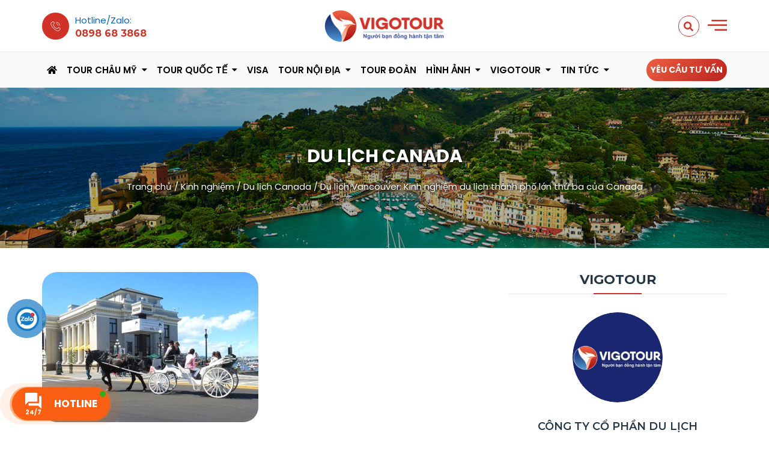

--- FILE ---
content_type: text/html; charset=UTF-8
request_url: https://vigotour.com.vn/news/du-lich-vancouver-kinh-nghiem-du-lich-thanh-pho-lon-thu-ba-cua-canada-451.html
body_size: 22448
content:
<!doctype html>
<html lang="vi">
    <head>
        <meta charset="utf-8"/>
        <meta http-equiv="x-ua-compatible" content="ie=edge"/>
        <meta name="viewport" content="width=device-width, initial-scale=1"/>
        <meta name="format-detection" content="telephone=no"/>
        <meta name="theme-color" content="#e95423"/>
        <title>Du lịch Vancouver: Kinh nghiệm du lịch thành phố lớn thứ ba của Canada - Vigotour</title>
        <meta name='robots' content='index, follow, max-image-preview:large, max-snippet:-1, max-video-preview:-1' />

	<!-- This site is optimized with the Yoast SEO Premium plugin v23.6 (Yoast SEO v25.4) - https://yoast.com/wordpress/plugins/seo/ -->
	<link rel="canonical" href="https://vigotour.com.vn/news/du-lich-vancouver-kinh-nghiem-du-lich-thanh-pho-lon-thu-ba-cua-canada-451.html" />
	<meta property="og:locale" content="vi_VN" />
	<meta property="og:type" content="article" />
	<meta property="og:title" content="Du lịch Vancouver: Kinh nghiệm du lịch thành phố lớn thứ ba của Canada" />
	<meta property="og:description" content="Nằm s&aacute;t hai th&agrave;nh phố Seattle v&agrave; San Francisco của Mỹ, đ&oacute; l&agrave; Vancouver. T&ecirc;n của th&agrave;nh phố n&agrave;y được đặt theo t&ecirc;n của thuyền trưởng George Vancouver, người đ&atilde; đến kh&aacute;m ph&aacute; bờ biển n&agrave;y v&agrave;o năm 1792. Du lịch Vancouver l&agrave; bạn đang đến với th&agrave;nh phố lớn thứ ba v&agrave; cũng l&agrave; [&hellip;]" />
	<meta property="og:url" content="https://vigotour.com.vn/news/du-lich-vancouver-kinh-nghiem-du-lich-thanh-pho-lon-thu-ba-cua-canada-451.html" />
	<meta property="og:site_name" content="Vigotour" />
	<meta property="article:publisher" content="https://www.facebook.com/vigotour.vn" />
	<meta property="article:published_time" content="2022-04-10T00:38:24+00:00" />
	<meta property="og:image" content="https://vigotour.com.vn/wp-content/uploads/2023/02/1648324458-224-du-lich-vancouver-kinh-nghiem-du-lich-thanh-pho-lon.jpg" />
	<meta property="og:image:width" content="360" />
	<meta property="og:image:height" content="250" />
	<meta property="og:image:type" content="image/jpeg" />
	<meta name="author" content="Mr Được HWP" />
	<meta name="twitter:card" content="summary_large_image" />
	<meta name="twitter:label1" content="Được viết bởi" />
	<meta name="twitter:data1" content="Mr Được HWP" />
	<meta name="twitter:label2" content="Ước tính thời gian đọc" />
	<meta name="twitter:data2" content="11 phút" />
	<script type="application/ld+json" class="yoast-schema-graph">{"@context":"https://schema.org","@graph":[{"@type":"Article","@id":"https://vigotour.com.vn/news/du-lich-vancouver-kinh-nghiem-du-lich-thanh-pho-lon-thu-ba-cua-canada-451.html#article","isPartOf":{"@id":"https://vigotour.com.vn/news/du-lich-vancouver-kinh-nghiem-du-lich-thanh-pho-lon-thu-ba-cua-canada-451.html"},"author":{"name":"Mr Được HWP","@id":"https://vigotour.com.vn/#/schema/person/06d598d39e99268055865a8ef17c4bb0"},"headline":"Du lịch Vancouver: Kinh nghiệm du lịch thành phố lớn thứ ba của Canada","datePublished":"2022-04-10T00:38:24+00:00","mainEntityOfPage":{"@id":"https://vigotour.com.vn/news/du-lich-vancouver-kinh-nghiem-du-lich-thanh-pho-lon-thu-ba-cua-canada-451.html"},"wordCount":2121,"publisher":{"@id":"https://vigotour.com.vn/#organization"},"image":{"@id":"https://vigotour.com.vn/news/du-lich-vancouver-kinh-nghiem-du-lich-thanh-pho-lon-thu-ba-cua-canada-451.html#primaryimage"},"thumbnailUrl":"https://vigotour.com.vn/wp-content/uploads/2023/02/1648324458-224-du-lich-vancouver-kinh-nghiem-du-lich-thanh-pho-lon.jpg","articleSection":["Du lịch Canada"],"inLanguage":"vi"},{"@type":"WebPage","@id":"https://vigotour.com.vn/news/du-lich-vancouver-kinh-nghiem-du-lich-thanh-pho-lon-thu-ba-cua-canada-451.html","url":"https://vigotour.com.vn/news/du-lich-vancouver-kinh-nghiem-du-lich-thanh-pho-lon-thu-ba-cua-canada-451.html","name":"Du lịch Vancouver: Kinh nghiệm du lịch thành phố lớn thứ ba của Canada - Vigotour","isPartOf":{"@id":"https://vigotour.com.vn/#website"},"primaryImageOfPage":{"@id":"https://vigotour.com.vn/news/du-lich-vancouver-kinh-nghiem-du-lich-thanh-pho-lon-thu-ba-cua-canada-451.html#primaryimage"},"image":{"@id":"https://vigotour.com.vn/news/du-lich-vancouver-kinh-nghiem-du-lich-thanh-pho-lon-thu-ba-cua-canada-451.html#primaryimage"},"thumbnailUrl":"https://vigotour.com.vn/wp-content/uploads/2023/02/1648324458-224-du-lich-vancouver-kinh-nghiem-du-lich-thanh-pho-lon.jpg","datePublished":"2022-04-10T00:38:24+00:00","breadcrumb":{"@id":"https://vigotour.com.vn/news/du-lich-vancouver-kinh-nghiem-du-lich-thanh-pho-lon-thu-ba-cua-canada-451.html#breadcrumb"},"inLanguage":"vi","potentialAction":[{"@type":"ReadAction","target":["https://vigotour.com.vn/news/du-lich-vancouver-kinh-nghiem-du-lich-thanh-pho-lon-thu-ba-cua-canada-451.html"]}]},{"@type":"ImageObject","inLanguage":"vi","@id":"https://vigotour.com.vn/news/du-lich-vancouver-kinh-nghiem-du-lich-thanh-pho-lon-thu-ba-cua-canada-451.html#primaryimage","url":"https://vigotour.com.vn/wp-content/uploads/2023/02/1648324458-224-du-lich-vancouver-kinh-nghiem-du-lich-thanh-pho-lon.jpg","contentUrl":"https://vigotour.com.vn/wp-content/uploads/2023/02/1648324458-224-du-lich-vancouver-kinh-nghiem-du-lich-thanh-pho-lon.jpg","width":360,"height":250},{"@type":"BreadcrumbList","@id":"https://vigotour.com.vn/news/du-lich-vancouver-kinh-nghiem-du-lich-thanh-pho-lon-thu-ba-cua-canada-451.html#breadcrumb","itemListElement":[{"@type":"ListItem","position":1,"name":"Trang chủ","item":"https://vigotour.com.vn/"},{"@type":"ListItem","position":2,"name":"Kinh nghiệm","item":"https://vigotour.com.vn/kinh-nghiem-du-lich/"},{"@type":"ListItem","position":3,"name":"Du lịch Canada","item":"https://vigotour.com.vn/kinh-nghiem-du-lich-canada/"},{"@type":"ListItem","position":4,"name":"Du lịch Vancouver: Kinh nghiệm du lịch thành phố lớn thứ ba của Canada"}]},{"@type":"WebSite","@id":"https://vigotour.com.vn/#website","url":"https://vigotour.com.vn/","name":"Vigotour | Chuyên tour du lịch Mỹ - Canada và các nước","description":"Công ty Du lịch Vigotour","publisher":{"@id":"https://vigotour.com.vn/#organization"},"potentialAction":[{"@type":"SearchAction","target":{"@type":"EntryPoint","urlTemplate":"https://vigotour.com.vn/?s={search_term_string}"},"query-input":{"@type":"PropertyValueSpecification","valueRequired":true,"valueName":"search_term_string"}}],"inLanguage":"vi"},{"@type":"Organization","@id":"https://vigotour.com.vn/#organization","name":"Vigotour","alternateName":"Công Ty Cổ Phần Du Lịch Vigotour","url":"https://vigotour.com.vn/","logo":{"@type":"ImageObject","inLanguage":"vi","@id":"https://vigotour.com.vn/#/schema/logo/image/","url":"https://vigotour.com.vn/wp-content/uploads/2016/09/vigotour.jpg","contentUrl":"https://vigotour.com.vn/wp-content/uploads/2016/09/vigotour.jpg","width":600,"height":600,"caption":"Vigotour"},"image":{"@id":"https://vigotour.com.vn/#/schema/logo/image/"},"sameAs":["https://www.facebook.com/vigotour.vn","https://www.youtube.com/@vigotourchannel474","https://zalo.me/0898683868"]},{"@type":"Person","@id":"https://vigotour.com.vn/#/schema/person/06d598d39e99268055865a8ef17c4bb0","name":"Mr Được HWP"}]}</script>
	<!-- / Yoast SEO Premium plugin. -->


<link rel='stylesheet' id='wp-block-library-css' href='https://vigotour.com.vn/wp-includes/css/dist/block-library/style.min.css?ver=6.6.2' type='text/css' media='all' />
<style id='classic-theme-styles-inline-css' type='text/css'>
/*! This file is auto-generated */
.wp-block-button__link{color:#fff;background-color:#32373c;border-radius:9999px;box-shadow:none;text-decoration:none;padding:calc(.667em + 2px) calc(1.333em + 2px);font-size:1.125em}.wp-block-file__button{background:#32373c;color:#fff;text-decoration:none}
</style>
<style id='global-styles-inline-css' type='text/css'>
:root{--wp--preset--aspect-ratio--square: 1;--wp--preset--aspect-ratio--4-3: 4/3;--wp--preset--aspect-ratio--3-4: 3/4;--wp--preset--aspect-ratio--3-2: 3/2;--wp--preset--aspect-ratio--2-3: 2/3;--wp--preset--aspect-ratio--16-9: 16/9;--wp--preset--aspect-ratio--9-16: 9/16;--wp--preset--color--black: #000000;--wp--preset--color--cyan-bluish-gray: #abb8c3;--wp--preset--color--white: #ffffff;--wp--preset--color--pale-pink: #f78da7;--wp--preset--color--vivid-red: #cf2e2e;--wp--preset--color--luminous-vivid-orange: #ff6900;--wp--preset--color--luminous-vivid-amber: #fcb900;--wp--preset--color--light-green-cyan: #7bdcb5;--wp--preset--color--vivid-green-cyan: #00d084;--wp--preset--color--pale-cyan-blue: #8ed1fc;--wp--preset--color--vivid-cyan-blue: #0693e3;--wp--preset--color--vivid-purple: #9b51e0;--wp--preset--gradient--vivid-cyan-blue-to-vivid-purple: linear-gradient(135deg,rgba(6,147,227,1) 0%,rgb(155,81,224) 100%);--wp--preset--gradient--light-green-cyan-to-vivid-green-cyan: linear-gradient(135deg,rgb(122,220,180) 0%,rgb(0,208,130) 100%);--wp--preset--gradient--luminous-vivid-amber-to-luminous-vivid-orange: linear-gradient(135deg,rgba(252,185,0,1) 0%,rgba(255,105,0,1) 100%);--wp--preset--gradient--luminous-vivid-orange-to-vivid-red: linear-gradient(135deg,rgba(255,105,0,1) 0%,rgb(207,46,46) 100%);--wp--preset--gradient--very-light-gray-to-cyan-bluish-gray: linear-gradient(135deg,rgb(238,238,238) 0%,rgb(169,184,195) 100%);--wp--preset--gradient--cool-to-warm-spectrum: linear-gradient(135deg,rgb(74,234,220) 0%,rgb(151,120,209) 20%,rgb(207,42,186) 40%,rgb(238,44,130) 60%,rgb(251,105,98) 80%,rgb(254,248,76) 100%);--wp--preset--gradient--blush-light-purple: linear-gradient(135deg,rgb(255,206,236) 0%,rgb(152,150,240) 100%);--wp--preset--gradient--blush-bordeaux: linear-gradient(135deg,rgb(254,205,165) 0%,rgb(254,45,45) 50%,rgb(107,0,62) 100%);--wp--preset--gradient--luminous-dusk: linear-gradient(135deg,rgb(255,203,112) 0%,rgb(199,81,192) 50%,rgb(65,88,208) 100%);--wp--preset--gradient--pale-ocean: linear-gradient(135deg,rgb(255,245,203) 0%,rgb(182,227,212) 50%,rgb(51,167,181) 100%);--wp--preset--gradient--electric-grass: linear-gradient(135deg,rgb(202,248,128) 0%,rgb(113,206,126) 100%);--wp--preset--gradient--midnight: linear-gradient(135deg,rgb(2,3,129) 0%,rgb(40,116,252) 100%);--wp--preset--font-size--small: 13px;--wp--preset--font-size--medium: 20px;--wp--preset--font-size--large: 36px;--wp--preset--font-size--x-large: 42px;--wp--preset--spacing--20: 0.44rem;--wp--preset--spacing--30: 0.67rem;--wp--preset--spacing--40: 1rem;--wp--preset--spacing--50: 1.5rem;--wp--preset--spacing--60: 2.25rem;--wp--preset--spacing--70: 3.38rem;--wp--preset--spacing--80: 5.06rem;--wp--preset--shadow--natural: 6px 6px 9px rgba(0, 0, 0, 0.2);--wp--preset--shadow--deep: 12px 12px 50px rgba(0, 0, 0, 0.4);--wp--preset--shadow--sharp: 6px 6px 0px rgba(0, 0, 0, 0.2);--wp--preset--shadow--outlined: 6px 6px 0px -3px rgba(255, 255, 255, 1), 6px 6px rgba(0, 0, 0, 1);--wp--preset--shadow--crisp: 6px 6px 0px rgba(0, 0, 0, 1);}:where(.is-layout-flex){gap: 0.5em;}:where(.is-layout-grid){gap: 0.5em;}body .is-layout-flex{display: flex;}.is-layout-flex{flex-wrap: wrap;align-items: center;}.is-layout-flex > :is(*, div){margin: 0;}body .is-layout-grid{display: grid;}.is-layout-grid > :is(*, div){margin: 0;}:where(.wp-block-columns.is-layout-flex){gap: 2em;}:where(.wp-block-columns.is-layout-grid){gap: 2em;}:where(.wp-block-post-template.is-layout-flex){gap: 1.25em;}:where(.wp-block-post-template.is-layout-grid){gap: 1.25em;}.has-black-color{color: var(--wp--preset--color--black) !important;}.has-cyan-bluish-gray-color{color: var(--wp--preset--color--cyan-bluish-gray) !important;}.has-white-color{color: var(--wp--preset--color--white) !important;}.has-pale-pink-color{color: var(--wp--preset--color--pale-pink) !important;}.has-vivid-red-color{color: var(--wp--preset--color--vivid-red) !important;}.has-luminous-vivid-orange-color{color: var(--wp--preset--color--luminous-vivid-orange) !important;}.has-luminous-vivid-amber-color{color: var(--wp--preset--color--luminous-vivid-amber) !important;}.has-light-green-cyan-color{color: var(--wp--preset--color--light-green-cyan) !important;}.has-vivid-green-cyan-color{color: var(--wp--preset--color--vivid-green-cyan) !important;}.has-pale-cyan-blue-color{color: var(--wp--preset--color--pale-cyan-blue) !important;}.has-vivid-cyan-blue-color{color: var(--wp--preset--color--vivid-cyan-blue) !important;}.has-vivid-purple-color{color: var(--wp--preset--color--vivid-purple) !important;}.has-black-background-color{background-color: var(--wp--preset--color--black) !important;}.has-cyan-bluish-gray-background-color{background-color: var(--wp--preset--color--cyan-bluish-gray) !important;}.has-white-background-color{background-color: var(--wp--preset--color--white) !important;}.has-pale-pink-background-color{background-color: var(--wp--preset--color--pale-pink) !important;}.has-vivid-red-background-color{background-color: var(--wp--preset--color--vivid-red) !important;}.has-luminous-vivid-orange-background-color{background-color: var(--wp--preset--color--luminous-vivid-orange) !important;}.has-luminous-vivid-amber-background-color{background-color: var(--wp--preset--color--luminous-vivid-amber) !important;}.has-light-green-cyan-background-color{background-color: var(--wp--preset--color--light-green-cyan) !important;}.has-vivid-green-cyan-background-color{background-color: var(--wp--preset--color--vivid-green-cyan) !important;}.has-pale-cyan-blue-background-color{background-color: var(--wp--preset--color--pale-cyan-blue) !important;}.has-vivid-cyan-blue-background-color{background-color: var(--wp--preset--color--vivid-cyan-blue) !important;}.has-vivid-purple-background-color{background-color: var(--wp--preset--color--vivid-purple) !important;}.has-black-border-color{border-color: var(--wp--preset--color--black) !important;}.has-cyan-bluish-gray-border-color{border-color: var(--wp--preset--color--cyan-bluish-gray) !important;}.has-white-border-color{border-color: var(--wp--preset--color--white) !important;}.has-pale-pink-border-color{border-color: var(--wp--preset--color--pale-pink) !important;}.has-vivid-red-border-color{border-color: var(--wp--preset--color--vivid-red) !important;}.has-luminous-vivid-orange-border-color{border-color: var(--wp--preset--color--luminous-vivid-orange) !important;}.has-luminous-vivid-amber-border-color{border-color: var(--wp--preset--color--luminous-vivid-amber) !important;}.has-light-green-cyan-border-color{border-color: var(--wp--preset--color--light-green-cyan) !important;}.has-vivid-green-cyan-border-color{border-color: var(--wp--preset--color--vivid-green-cyan) !important;}.has-pale-cyan-blue-border-color{border-color: var(--wp--preset--color--pale-cyan-blue) !important;}.has-vivid-cyan-blue-border-color{border-color: var(--wp--preset--color--vivid-cyan-blue) !important;}.has-vivid-purple-border-color{border-color: var(--wp--preset--color--vivid-purple) !important;}.has-vivid-cyan-blue-to-vivid-purple-gradient-background{background: var(--wp--preset--gradient--vivid-cyan-blue-to-vivid-purple) !important;}.has-light-green-cyan-to-vivid-green-cyan-gradient-background{background: var(--wp--preset--gradient--light-green-cyan-to-vivid-green-cyan) !important;}.has-luminous-vivid-amber-to-luminous-vivid-orange-gradient-background{background: var(--wp--preset--gradient--luminous-vivid-amber-to-luminous-vivid-orange) !important;}.has-luminous-vivid-orange-to-vivid-red-gradient-background{background: var(--wp--preset--gradient--luminous-vivid-orange-to-vivid-red) !important;}.has-very-light-gray-to-cyan-bluish-gray-gradient-background{background: var(--wp--preset--gradient--very-light-gray-to-cyan-bluish-gray) !important;}.has-cool-to-warm-spectrum-gradient-background{background: var(--wp--preset--gradient--cool-to-warm-spectrum) !important;}.has-blush-light-purple-gradient-background{background: var(--wp--preset--gradient--blush-light-purple) !important;}.has-blush-bordeaux-gradient-background{background: var(--wp--preset--gradient--blush-bordeaux) !important;}.has-luminous-dusk-gradient-background{background: var(--wp--preset--gradient--luminous-dusk) !important;}.has-pale-ocean-gradient-background{background: var(--wp--preset--gradient--pale-ocean) !important;}.has-electric-grass-gradient-background{background: var(--wp--preset--gradient--electric-grass) !important;}.has-midnight-gradient-background{background: var(--wp--preset--gradient--midnight) !important;}.has-small-font-size{font-size: var(--wp--preset--font-size--small) !important;}.has-medium-font-size{font-size: var(--wp--preset--font-size--medium) !important;}.has-large-font-size{font-size: var(--wp--preset--font-size--large) !important;}.has-x-large-font-size{font-size: var(--wp--preset--font-size--x-large) !important;}
:where(.wp-block-post-template.is-layout-flex){gap: 1.25em;}:where(.wp-block-post-template.is-layout-grid){gap: 1.25em;}
:where(.wp-block-columns.is-layout-flex){gap: 2em;}:where(.wp-block-columns.is-layout-grid){gap: 2em;}
:root :where(.wp-block-pullquote){font-size: 1.5em;line-height: 1.6;}
</style>
<link rel='stylesheet' id='contact-form-7-css' href='https://vigotour.com.vn/wp-content/plugins/contact-form-7/includes/css/styles.css?ver=6.0.2' type='text/css' media='all' />
<link rel='stylesheet' id='kk-star-ratings-css' href='https://vigotour.com.vn/wp-content/plugins/kk-star-ratings/src/core/public/css/kk-star-ratings.min.css?ver=5.4.10.2' type='text/css' media='all' />
<link rel='stylesheet' id='ez-toc-css' href='https://vigotour.com.vn/wp-content/plugins/easy-table-of-contents/assets/css/screen.min.css?ver=2.0.75' type='text/css' media='all' />
<style id='ez-toc-inline-css' type='text/css'>
div#ez-toc-container .ez-toc-title {font-size: 120%;}div#ez-toc-container .ez-toc-title {font-weight: 500;}div#ez-toc-container ul li , div#ez-toc-container ul li a {font-size: 95%;}div#ez-toc-container ul li , div#ez-toc-container ul li a {font-weight: 500;}div#ez-toc-container nav ul ul li {font-size: 90%;}div#ez-toc-container {width: 100%;}
</style>
<link rel='stylesheet' id='wp-pagenavi-css' href='https://vigotour.com.vn/wp-content/plugins/wp-pagenavi/pagenavi-css.css?ver=2.70' type='text/css' media='all' />
<script type="text/javascript" src="https://vigotour.com.vn/wp-includes/js/jquery/jquery.min.js?ver=3.7.1" id="jquery-core-js"></script>
<script type="text/javascript" src="https://vigotour.com.vn/wp-includes/js/jquery/jquery-migrate.min.js?ver=3.4.1" id="jquery-migrate-js"></script>
<link rel="https://api.w.org/" href="https://vigotour.com.vn/wp-json/" /><link rel="alternate" title="JSON" type="application/json" href="https://vigotour.com.vn/wp-json/wp/v2/posts/5599" />
<link rel='shortlink' href='https://vigotour.com.vn/?p=5599' />
<meta name="facebook-domain-verification" content="qdzq54te9o158x2jyw9e5n2lkgotlu" /><link rel="icon" href="https://vigotour.com.vn/wp-content/uploads/2016/09/cropped-fav-300x300.png" sizes="32x32" />
<link rel="icon" href="https://vigotour.com.vn/wp-content/uploads/2016/09/cropped-fav-300x300.png" sizes="192x192" />
<link rel="apple-touch-icon" href="https://vigotour.com.vn/wp-content/uploads/2016/09/cropped-fav-300x300.png" />
<meta name="msapplication-TileImage" content="https://vigotour.com.vn/wp-content/uploads/2016/09/cropped-fav-300x300.png" />
                    <link rel="shortcut icon" href="https://vigotour.com.vn/wp-content/uploads/2016/09/fav.png" type="image/x-icon"/>
            <link rel="apple-touch-icon" href="https://vigotour.com.vn/wp-content/uploads/2016/09/fav.png" />
            <link rel="apple-touch-icon-precomposed" href="https://vigotour.com.vn/wp-content/uploads/2016/09/fav.png" />
                <link href="https://fonts.googleapis.com/css2?family=Montserrat:ital,wght@0,300;0,400;0,500;0,600;0,700;0,800;0,900;1,400&amp;family=Poppins:ital,wght@0,300;0,400;0,500;0,600;0,700;0,800;0,900;1,400&amp;display=swap" rel="stylesheet"/>
        <link rel="stylesheet" href="https://code.jquery.com/ui/1.13.3/themes/base/jquery-ui.css"/>
        <link rel="stylesheet" type="text/css" href="https://vigotour.com.vn/wp-content/themes/vigotour/vendors/bootstrap/css/bootstrap.min.css"/>
        <link rel="stylesheet" type="text/css" href="https://vigotour.com.vn/wp-content/themes/vigotour/vendors/fancybox/dist/jquery.fancybox.min.css"/>
        <link rel="stylesheet" type="text/css" href="https://vigotour.com.vn/wp-content/themes/vigotour/vendors/fontawesome/css/all.min.css"/>
        <link rel="stylesheet" type="text/css" href="https://vigotour.com.vn/wp-content/themes/vigotour/vendors/elementskit-icon-pack/assets/css/ekiticons.css">
        <link rel="stylesheet" type="text/css" href="https://vigotour.com.vn/wp-content/themes/vigotour/vendors/slick/slick.css"/>
        <link rel="stylesheet" type="text/css" href="https://vigotour.com.vn/wp-content/themes/vigotour/vendors/slick/slick-theme.css"/>
        <link rel="stylesheet" type="text/css" href="https://vigotour.com.vn/wp-content/themes/vigotour/css/style.css"/>
        <link rel="stylesheet" type="text/css" href="https://vigotour.com.vn/wp-content/themes/vigotour/css/hwp.com.vn.css"/>
        <link rel="stylesheet" type="text/css" href="https://vigotour.com.vn/wp-content/themes/vigotour/css/jquery.mmenu.all.css"/>
        <link rel="stylesheet" type="text/css" href="https://vigotour.com.vn/wp-content/themes/vigotour/style.css"/>
        <link rel="stylesheet" type="text/css" href="https://vigotour.com.vn/wp-content/themes/vigotour/css/responsive.css"/>
        <!-- Google Tag Manager -->
        <script>(function (w, d, s, l, i) {
                w[l] = w[l] || [];
                w[l].push({'gtm.start':
                            new Date().getTime(), event: 'gtm.js'});
                var f = d.getElementsByTagName(s)[0],
                        j = d.createElement(s), dl = l != 'dataLayer' ? '&l=' + l : '';
                j.async = true;
                j.src =
                        'https://www.googletagmanager.com/gtm.js?id=' + i + dl;
                f.parentNode.insertBefore(j, f);
            })(window, document, 'script', 'dataLayer', 'GTM-WZFGX57');</script>
        <!-- End Google Tag Manager -->
        <script async src="https://www.googletagmanager.com/gtag/js?id=AW-10924369567"></script>
        <script>
            window.dataLayer = window.dataLayer || [];
            function gtag() {
                dataLayer.push(arguments);
            }
            gtag('js', new Date());
            gtag('config', 'AW-10924369567');
            gtag('event', 'conversion', {'send_to': 'AW-10924369567/I8s3CICD09EDEJ_Nktko'});
        </script>
        <script>
            var TOUR_NAME = 'Du lịch Vancouver: Kinh nghiệm du lịch thành phố lớn thứ ba của Canada';
        </script>
    </head>
    <body data-rsssl=1 class="home">
        <!-- Google Tag Manager (noscript) -->
        <noscript><iframe src="https://www.googletagmanager.com/ns.html?id=GTM-WZFGX57" height="0" width="0" style="display:none;visibility:hidden"></iframe></noscript>
        <!-- End Google Tag Manager (noscript) -->
        <div id="page" class="page">
            <header id="masthead" class="sticky_hwp site-header">
                <div class="top-header">
                    <div class="container">
                        <div class="top-header-inner">
                            <div class="header-contact text-left">
                                <div id="mobile-box">
                                    <a href="#menu"><i aria-hidden="true" class="icon icon-burger-menu"></i></a>
                                </div>
                                <a class="icon_hotline" href="tel:0898 68 3868">
                                    <i aria-hidden="true" class="icon icon-phone-call2"></i>
                                    <div class="header-contact-details d-none d-sm-block">
                                        <span class="contact-label">Hotline/Zalo:</span>
                                        <h5 class="header-contact-no">0898 68 3868</h5>
                                    </div>
                                </a>
                            </div>
                            <div class="site-logo text-center">
                                <a href="https://vigotour.com.vn" title="Vigotour">
                                    <img width="600" height="200" alt="Vigotour" src="https://vigotour.com.vn/wp-content/uploads/2016/09/vigotour-logo.png"/>
                                </a>
                            </div>
                            <div class="header-icon text-right">
                                <a href="#" data-bs-toggle="modal" data-bs-target="#modalTuVan" class="btn_tuvan round-btn">Yêu cầu<br/>Tư vấn</a>
                                <div class="header-search-icon d-inline-block">
                                    <a href="#"><i aria-hidden="true" class="fas fa-search"></i></a>
                                </div>
                                <div class="offcanvas-menu d-inline-block">
                                    <a href="#"><i aria-hidden="true" class="icon icon-burger-menu"></i></a>
                                </div>
                            </div>
                        </div>
                    </div>
                </div>
                <div class="bottom-header">
                    <div class="container">
                        <div class="bottom-header-inner d-flex justify-content-between align-items-center">
                            <div class="navigation-container d-none d-lg-block">
                                <nav id="navigation" class="navigation">
                                    <ul><li id="menu-item-13285" class="menu-item-first menu-item menu-item-type-custom menu-item-object-custom menu-item-home menu-item-13285"><a href="https://vigotour.com.vn/"><i class="fa fa-home" aria-hidden="true"></i></a></li>
<li id="menu-item-13304" class="menu-item menu-item-type-taxonomy menu-item-object-category_tour menu-item-has-children menu-item-13304"><a href="https://vigotour.com.vn/tour-chau-my/">Tour Châu Mỹ</a>
<ul class="sub-menu depth02"/>
	<li id="menu-item-13308" class="menu-item menu-item-type-taxonomy menu-item-object-category_tour menu-item-13308"><a href="https://vigotour.com.vn/du-lich-my/">Du lịch Mỹ</a></li>
	<li id="menu-item-13307" class="menu-item menu-item-type-taxonomy menu-item-object-category_tour menu-item-13307"><a href="https://vigotour.com.vn/du-lich-canada/">Du lịch Canada</a></li>
	<li id="menu-item-13305" class="menu-item menu-item-type-taxonomy menu-item-object-category_tour menu-item-13305"><a href="https://vigotour.com.vn/tour-doc-la-chau-my/">Tour độc lạ</a></li>
	<li id="menu-item-13306" class="menu-item menu-item-type-taxonomy menu-item-object-category_tour menu-item-13306"><a href="https://vigotour.com.vn/du-lich-hawaii/">Du lịch Hawaii</a></li>
</ul>
</li>
<li id="menu-item-13286" class="menu-item menu-item-type-taxonomy menu-item-object-category_tour menu-item-has-children menu-item-13286"><a href="https://vigotour.com.vn/tour-nuoc-ngoai/">Tour quốc tế</a>
<ul class="sub-menu depth02"/>
	<li id="menu-item-13290" class="menu-item menu-item-type-taxonomy menu-item-object-category_tour menu-item-has-children menu-item-13290"><a href="https://vigotour.com.vn/du-lich-chau-a/">Tour Châu Á</a>
	<ul class="sub-menu depth02"/>
		<li id="menu-item-13302" class="menu-item menu-item-type-taxonomy menu-item-object-category_tour menu-item-13302"><a href="https://vigotour.com.vn/du-lich-han-quoc/">Du lịch Hàn Quốc</a></li>
		<li id="menu-item-13296" class="menu-item menu-item-type-taxonomy menu-item-object-category_tour menu-item-13296"><a href="https://vigotour.com.vn/singapore-malaysia/">Singapore &#8211; Malaysia</a></li>
		<li id="menu-item-13293" class="menu-item menu-item-type-taxonomy menu-item-object-category_tour menu-item-13293"><a href="https://vigotour.com.vn/du-lich-trung-quoc/">Du Lịch Trung Quốc</a></li>
		<li id="menu-item-13303" class="menu-item menu-item-type-taxonomy menu-item-object-category_tour menu-item-13303"><a href="https://vigotour.com.vn/du-lich-thai-lan/">Du Lịch Thái Lan</a></li>
		<li id="menu-item-13295" class="menu-item menu-item-type-taxonomy menu-item-object-category_tour menu-item-13295"><a href="https://vigotour.com.vn/du-lich-dai-loan/">Du Lịch Đài Loan</a></li>
		<li id="menu-item-13300" class="menu-item menu-item-type-taxonomy menu-item-object-category_tour menu-item-13300"><a href="https://vigotour.com.vn/du-lich-nhat-ban/">Du Lịch Nhật Bản</a></li>
		<li id="menu-item-13291" class="menu-item menu-item-type-taxonomy menu-item-object-category_tour menu-item-13291"><a href="https://vigotour.com.vn/tour-hong-kong/">Du lịch HongKong</a></li>
		<li id="menu-item-13294" class="menu-item menu-item-type-taxonomy menu-item-object-category_tour menu-item-13294"><a href="https://vigotour.com.vn/du-lich-campuchia/">Du Lịch Campuchia</a></li>
	</ul>
</li>
	<li id="menu-item-13301" class="menu-item menu-item-type-taxonomy menu-item-object-category_tour menu-item-13301"><a href="https://vigotour.com.vn/du-lich-chau-au/">Du lịch Châu Âu</a></li>
	<li id="menu-item-18175" class="menu-item menu-item-type-taxonomy menu-item-object-category_tour menu-item-18175"><a href="https://vigotour.com.vn/tour-tho-nhi-ky/">Thổ Nhĩ Kỳ</a></li>
	<li id="menu-item-15209" class="menu-item menu-item-type-taxonomy menu-item-object-category_tour menu-item-15209"><a href="https://vigotour.com.vn/du-lich-ai-cap/">Du Lịch Ai Cập</a></li>
	<li id="menu-item-13299" class="menu-item menu-item-type-taxonomy menu-item-object-category_tour menu-item-13299"><a href="https://vigotour.com.vn/du-lich-dubai/">Du Lịch Dubai</a></li>
	<li id="menu-item-13288" class="menu-item menu-item-type-taxonomy menu-item-object-category_tour menu-item-13288"><a href="https://vigotour.com.vn/du-lich-nga/">Du lịch Nga</a></li>
	<li id="menu-item-13298" class="menu-item menu-item-type-taxonomy menu-item-object-category_tour menu-item-13298"><a href="https://vigotour.com.vn/du-lich-uc/">Du Lịch Úc</a></li>
	<li id="menu-item-16553" class="menu-item menu-item-type-taxonomy menu-item-object-category_tour menu-item-16553"><a href="https://vigotour.com.vn/du-lich-new-zealand/">Du lịch New Zealand</a></li>
	<li id="menu-item-14583" class="menu-item menu-item-type-taxonomy menu-item-object-category_tour menu-item-14583"><a href="https://vigotour.com.vn/du-lich-anh-quoc/">Du lịch Anh Quốc</a></li>
	<li id="menu-item-13292" class="menu-item menu-item-type-taxonomy menu-item-object-category_tour menu-item-13292"><a href="https://vigotour.com.vn/du-lich-mong-co/">Du lịch Mông Cổ</a></li>
	<li id="menu-item-13297" class="menu-item menu-item-type-taxonomy menu-item-object-category_tour menu-item-13297"><a href="https://vigotour.com.vn/du-lich-maldives/">Du lịch Maldives</a></li>
</ul>
</li>
<li id="menu-item-13284" class="menu-item menu-item-type-post_type_archive menu-item-object-visa menu-item-13284"><a href="https://vigotour.com.vn/dich-vu-visa/">Visa</a></li>
<li id="menu-item-16557" class="menu-item menu-item-type-taxonomy menu-item-object-category_tour menu-item-has-children menu-item-16557"><a href="https://vigotour.com.vn/tour-noi-dia/">Tour nội địa</a>
<ul class="sub-menu depth02"/>
	<li id="menu-item-16762" class="menu-item menu-item-type-taxonomy menu-item-object-category_tour menu-item-16762"><a href="https://vigotour.com.vn/tour-dao-ngoc/">Tour Đảo Ngọc</a></li>
	<li id="menu-item-16763" class="menu-item menu-item-type-taxonomy menu-item-object-category_tour menu-item-16763"><a href="https://vigotour.com.vn/tour-mien-bac-vigotour/">Tour Miền Bắc</a></li>
	<li id="menu-item-16764" class="menu-item menu-item-type-taxonomy menu-item-object-category_tour menu-item-16764"><a href="https://vigotour.com.vn/tour-mien-trung-vigotour/">Tour Miền Trung</a></li>
	<li id="menu-item-16765" class="menu-item menu-item-type-taxonomy menu-item-object-category_tour menu-item-16765"><a href="https://vigotour.com.vn/tour-mien-nam/">Tour Miền Nam</a></li>
	<li id="menu-item-16934" class="menu-item menu-item-type-taxonomy menu-item-object-category_tour menu-item-16934"><a href="https://vigotour.com.vn/tour-tay-nguyen/">Tour Tây Nguyên</a></li>
</ul>
</li>
<li id="menu-item-18885" class="menu-item menu-item-type-taxonomy menu-item-object-category_tour menu-item-18885"><a href="https://vigotour.com.vn/tour-doan-doanh-nghiep/">Tour đoàn</a></li>
<li id="menu-item-13309" class="menu-item menu-item-type-taxonomy menu-item-object-category menu-item-has-children menu-item-13309"><a href="https://vigotour.com.vn/hinh-tour/">Hình ảnh</a>
<ul class="sub-menu depth02"/>
	<li id="menu-item-13310" class="menu-item menu-item-type-taxonomy menu-item-object-category menu-item-13310"><a href="https://vigotour.com.vn/tour-khach-doan/">Tour Khách Đoàn</a></li>
	<li id="menu-item-13311" class="menu-item menu-item-type-taxonomy menu-item-object-category menu-item-13311"><a href="https://vigotour.com.vn/hinh-tour/tour-ghep-le/">Tour Ghép Lẻ</a></li>
</ul>
</li>
<li id="menu-item-13319" class="menu-item menu-item-type-post_type menu-item-object-page menu-item-has-children menu-item-13319"><a href="https://vigotour.com.vn/gioi-thieu.html">Vigotour</a>
<ul class="sub-menu depth02"/>
	<li id="menu-item-13322" class="menu-item menu-item-type-post_type menu-item-object-page menu-item-13322"><a href="https://vigotour.com.vn/gioi-thieu.html">Về chúng tôi</a></li>
	<li id="menu-item-18387" class="menu-item menu-item-type-custom menu-item-object-custom menu-item-18387"><a href="https://vigotour.com.vn/wp-content/uploads/2025/09/profile-vigotour-jsc-2025.pdf">Hồ Sơ Năng Lực</a></li>
	<li id="menu-item-13320" class="menu-item menu-item-type-taxonomy menu-item-object-category menu-item-13320"><a href="https://vigotour.com.vn/ban-tin-noi-bo-vigotour/tuyen-dung-nhan-su/">Tuyển dụng</a></li>
	<li id="menu-item-15174" class="menu-item menu-item-type-taxonomy menu-item-object-category menu-item-15174"><a href="https://vigotour.com.vn/ban-tin-noi-bo-vigotour/su-kien-cong-ty-vigotour/">Sự Kiện</a></li>
	<li id="menu-item-13318" class="menu-item menu-item-type-post_type menu-item-object-page menu-item-13318"><a href="https://vigotour.com.vn/lien-he.html">Liên hệ</a></li>
</ul>
</li>
<li id="menu-item-13312" class="menu-item menu-item-type-taxonomy menu-item-object-category current-post-ancestor menu-item-has-children menu-item-13312"><a href="https://vigotour.com.vn/kinh-nghiem-du-lich/">Tin tức</a>
<ul class="sub-menu depth02"/>
	<li id="menu-item-13314" class="menu-item menu-item-type-taxonomy menu-item-object-category menu-item-13314"><a href="https://vigotour.com.vn/kinh-nghiem-du-lich-my/">Du lịch Mỹ</a></li>
	<li id="menu-item-13317" class="menu-item menu-item-type-taxonomy menu-item-object-category current-post-ancestor current-menu-parent current-post-parent menu-item-13317"><a href="https://vigotour.com.vn/kinh-nghiem-du-lich-canada/">Du lịch Canada</a></li>
	<li id="menu-item-13313" class="menu-item menu-item-type-taxonomy menu-item-object-category menu-item-13313"><a href="https://vigotour.com.vn/du-lich-nuoc-ngoai/">Du lịch nước ngoài</a></li>
	<li id="menu-item-13316" class="menu-item menu-item-type-taxonomy menu-item-object-category menu-item-13316"><a href="https://vigotour.com.vn/du-lich-trong-nuoc/">Du lịch trong nước</a></li>
	<li id="menu-item-13315" class="menu-item-last menu-item menu-item-type-taxonomy menu-item-object-category menu-item-13315"><a href="https://vigotour.com.vn/kinh-nghiem-xin-visa/">Kinh nghiệm xin Visa</a></li>
</ul>
</li>
</ul>                                </nav>
                            </div>
                            <div class="header-btn">
                                <a href="#" data-bs-toggle="modal" data-bs-target="#modalTuVan" class="round-btn">Yêu cầu tư vấn</a>
                            </div>
                        </div>
                    </div>
                </div>
            </header><main id="content" class="site-main">
    <div class="tz-Breadcrumb">
        <div class="tzOverlayBreadcrumb">
            <div class="container">
                <div class="page_title"><span>Du lịch Canada</span></div>
                <div id="breadcrumbs">
                    <span><span><a href="https://vigotour.com.vn/">Trang chủ</a></span> / <span><a href="https://vigotour.com.vn/kinh-nghiem-du-lich/">Kinh nghiệm</a></span> / <span><a href="https://vigotour.com.vn/kinh-nghiem-du-lich-canada/">Du lịch Canada</a></span> / <span class="breadcrumb_last" aria-current="page">Du lịch Vancouver: Kinh nghiệm du lịch thành phố lớn thứ ba của Canada</span></span>                </div>
            </div>
        </div>
    </div>
    <div class="single-post-section mt-40">
        <div class="single-post-inner">
            <div class="container">
                <div class="row">
                    <div class="col-lg-8 col-md-8 primary right-sidebar">    
                        <figure class="feature-image">
                            <img width="360" height="250" src="https://vigotour.com.vn/wp-content/uploads/2023/02/1648324458-224-du-lich-vancouver-kinh-nghiem-du-lich-thanh-pho-lon.jpg" class="attachment-full size-full wp-post-image" alt="" decoding="async" fetchpriority="high" />                        </figure>
                        <h1 class="uppercase">Du lịch Vancouver: Kinh nghiệm du lịch thành phố lớn thứ ba của Canada</h1>
                        <div class="entry-meta">
                            <span>
                                <div class="fb-like" data-href="https://vigotour.com.vn/news/du-lich-vancouver-kinh-nghiem-du-lich-thanh-pho-lon-thu-ba-cua-canada-451.html" data-width="120" data-layout="button_count" data-action="like" data-size="small" data-share="false"></div>
                            </span>
                            <span>
                                <div class="fb-share-button" data-href="https://vigotour.com.vn/news/du-lich-vancouver-kinh-nghiem-du-lich-thanh-pho-lon-thu-ba-cua-canada-451.html" data-width="100" data-layout="button_count" data-size="small"></div>
                            </span>
                            <span>
                                <i aria-hidden="true" class="fas fa-calendar"></i> 10/04/2022                            </span>         
                            <span>
                                

<div class="kk-star-ratings kksr-template"
    data-payload='{&quot;id&quot;:&quot;5599&quot;,&quot;slug&quot;:&quot;default&quot;,&quot;ignore&quot;:&quot;&quot;,&quot;reference&quot;:&quot;template&quot;,&quot;align&quot;:&quot;&quot;,&quot;class&quot;:&quot;&quot;,&quot;count&quot;:&quot;0&quot;,&quot;legendonly&quot;:&quot;&quot;,&quot;readonly&quot;:&quot;&quot;,&quot;score&quot;:&quot;0&quot;,&quot;starsonly&quot;:&quot;&quot;,&quot;valign&quot;:&quot;&quot;,&quot;best&quot;:&quot;5&quot;,&quot;gap&quot;:&quot;3&quot;,&quot;greet&quot;:&quot;Đánh giá bài viết&quot;,&quot;legend&quot;:&quot;0\/5 - (0 bình chọn)&quot;,&quot;size&quot;:&quot;19&quot;,&quot;title&quot;:&quot;Du lịch Vancouver: Kinh nghiệm du lịch thành phố lớn thứ ba của Canada&quot;,&quot;width&quot;:&quot;0&quot;,&quot;_legend&quot;:&quot;{score}\/{best} - ({count} {votes})&quot;,&quot;font_factor&quot;:&quot;1.25&quot;}'>
            
<div class="kksr-stars">
    
<div class="kksr-stars-inactive">
            <div class="kksr-star" data-star="1" style="padding-right: 3px">
            

<div class="kksr-icon" style="width: 19px; height: 19px;"></div>
        </div>
            <div class="kksr-star" data-star="2" style="padding-right: 3px">
            

<div class="kksr-icon" style="width: 19px; height: 19px;"></div>
        </div>
            <div class="kksr-star" data-star="3" style="padding-right: 3px">
            

<div class="kksr-icon" style="width: 19px; height: 19px;"></div>
        </div>
            <div class="kksr-star" data-star="4" style="padding-right: 3px">
            

<div class="kksr-icon" style="width: 19px; height: 19px;"></div>
        </div>
            <div class="kksr-star" data-star="5" style="padding-right: 3px">
            

<div class="kksr-icon" style="width: 19px; height: 19px;"></div>
        </div>
    </div>
    
<div class="kksr-stars-active" style="width: 0px;">
            <div class="kksr-star" style="padding-right: 3px">
            

<div class="kksr-icon" style="width: 19px; height: 19px;"></div>
        </div>
            <div class="kksr-star" style="padding-right: 3px">
            

<div class="kksr-icon" style="width: 19px; height: 19px;"></div>
        </div>
            <div class="kksr-star" style="padding-right: 3px">
            

<div class="kksr-icon" style="width: 19px; height: 19px;"></div>
        </div>
            <div class="kksr-star" style="padding-right: 3px">
            

<div class="kksr-icon" style="width: 19px; height: 19px;"></div>
        </div>
            <div class="kksr-star" style="padding-right: 3px">
            

<div class="kksr-icon" style="width: 19px; height: 19px;"></div>
        </div>
    </div>
</div>
                

<div class="kksr-legend" style="font-size: 15.2px;">
            <span class="kksr-muted">Đánh giá bài viết</span>
    </div>
    </div>
                            </span>
                        </div>
                        <article class="single-content-wrap">
                            <div class="editor">
                                <p>Nằm s&aacute;t hai th&agrave;nh phố Seattle v&agrave; San Francisco của Mỹ, đ&oacute; l&agrave; Vancouver. T&ecirc;n của th&agrave;nh phố n&agrave;y được đặt theo t&ecirc;n của thuyền trưởng George Vancouver, người đ&atilde; đến kh&aacute;m ph&aacute; bờ biển n&agrave;y v&agrave;o năm 1792. Du lịch Vancouver l&agrave; bạn đang đến với th&agrave;nh phố lớn thứ ba v&agrave; cũng l&agrave; hải cảng lớn nhất của Canada.</p>
<div id="ez-toc-container" class="ez-toc-v2_0_75 counter-hierarchy ez-toc-counter ez-toc-light-blue ez-toc-container-direction">
<div class="ez-toc-title-container">
<p class="ez-toc-title" style="cursor:inherit">Nội dung chính</p>
<span class="ez-toc-title-toggle"><a href="#" class="ez-toc-pull-right ez-toc-btn ez-toc-btn-xs ez-toc-btn-default ez-toc-toggle" aria-label="Toggle Table of Content"><span class="ez-toc-js-icon-con"><span class=""><span class="eztoc-hide" style="display:none;">Toggle</span><span class="ez-toc-icon-toggle-span"><svg style="fill: #999;color:#999" xmlns="http://www.w3.org/2000/svg" class="list-377408" width="20px" height="20px" viewBox="0 0 24 24" fill="none"><path d="M6 6H4v2h2V6zm14 0H8v2h12V6zM4 11h2v2H4v-2zm16 0H8v2h12v-2zM4 16h2v2H4v-2zm16 0H8v2h12v-2z" fill="currentColor"></path></svg><svg style="fill: #999;color:#999" class="arrow-unsorted-368013" xmlns="http://www.w3.org/2000/svg" width="10px" height="10px" viewBox="0 0 24 24" version="1.2" baseProfile="tiny"><path d="M18.2 9.3l-6.2-6.3-6.2 6.3c-.2.2-.3.4-.3.7s.1.5.3.7c.2.2.4.3.7.3h11c.3 0 .5-.1.7-.3.2-.2.3-.5.3-.7s-.1-.5-.3-.7zM5.8 14.7l6.2 6.3 6.2-6.3c.2-.2.3-.5.3-.7s-.1-.5-.3-.7c-.2-.2-.4-.3-.7-.3h-11c-.3 0-.5.1-.7.3-.2.2-.3.5-.3.7s.1.5.3.7z"/></svg></span></span></span></a></span></div>
<nav><ul class='ez-toc-list ez-toc-list-level-1 ' ><li class='ez-toc-page-1 ez-toc-heading-level-2'><a class="ez-toc-link ez-toc-heading-1" href="#Thanh_pho_du_lich_Vancouver_nam_o_dau" >Th&agrave;nh phố du lịch Vancouver nằm ở đ&acirc;u?</a><ul class='ez-toc-list-level-3' ><li class='ez-toc-heading-level-3'><a class="ez-toc-link ez-toc-heading-2" href="#Vi_sao_Vancouver_duoc_xep_vao_%E2%80%9CTop_10_thanh_pho_dang_song_nhat_the_gioi%E2%80%9D" >V&igrave; sao Vancouver được xếp v&agrave;o &ldquo;Top 10 th&agrave;nh phố đ&aacute;ng sống nhất thế giới&rdquo;</a></li><li class='ez-toc-page-1 ez-toc-heading-level-3'><a class="ez-toc-link ez-toc-heading-3" href="#[base64]" >Vancouver c&oacute; nhiều thắng cảnh đẹp do địa h&igrave;nh phong ph&uacute;, ph&iacute;a trước l&agrave; biển với cảng nước s&acirc;u t&agrave;u thuyền tấp nập, b&atilde;i biển c&aacute;t trắng mịn. Th&agrave;nh phố tựa lưng v&agrave;o d&atilde;y n&uacute;i Grouse h&ugrave;ng vỹ che chắn cho những c&aacute;nh đồng d&agrave;i v&agrave; hẹp.</a></li></ul></li><li class='ez-toc-page-1 ez-toc-heading-level-2'><a class="ez-toc-link ez-toc-heading-4" href="#Cac_diem_du_lich_noi_tieng_o_Vancouver" >C&aacute;c điểm du lịch nổi tiếng ở Vancouver</a><ul class='ez-toc-list-level-3' ><li class='ez-toc-heading-level-3'><a class="ez-toc-link ez-toc-heading-5" href="#Cong_vien_stanley" >C&ocirc;ng vi&ecirc;n stanley</a></li><li class='ez-toc-page-1 ez-toc-heading-level-3'><a class="ez-toc-link ez-toc-heading-6" href="#Butchart_Vuon_hoa" >Butchart. Vườn hoa</a></li><li class='ez-toc-page-1 ez-toc-heading-level-3'><a class="ez-toc-link ez-toc-heading-7" href="#Ngam_canh_o_Gastown" >Ngắm cảnh ở Gastown</a></li><li class='ez-toc-page-1 ez-toc-heading-level-3'><a class="ez-toc-link ez-toc-heading-8" href="#Khach_san_Empress" >Kh&aacute;ch sạn Empress</a></li><li class='ez-toc-page-1 ez-toc-heading-level-3'><a class="ez-toc-link ez-toc-heading-9" href="#Cau_treo_Capilano" >Cầu treo Capilano</a></li></ul></li><li class='ez-toc-page-1 ez-toc-heading-level-2'><a class="ez-toc-link ez-toc-heading-10" href="#Dia_diem_du_lich_gan_thanh_pho_Vancouver" >Địa điểm du lịch gần th&agrave;nh phố Vancouver</a><ul class='ez-toc-list-level-3' ><li class='ez-toc-heading-level-3'><a class="ez-toc-link ez-toc-heading-11" href="#Suoi_nuoc_nong_Harrison" >Suối nước n&oacute;ng Harrison</a></li><li class='ez-toc-page-1 ez-toc-heading-level-3'><a class="ez-toc-link ez-toc-heading-12" href="#Bao_tang_Sap_Hoang_gia_London" >Bảo t&agrave;ng S&aacute;p Ho&agrave;ng gia London</a></li></ul></li><li class='ez-toc-page-1 ez-toc-heading-level-2'><a class="ez-toc-link ez-toc-heading-13" href="#Kinh_nghiem_chon_lich_trinh_du_lich_Vancouver" >Kinh nghiệm chọn lịch tr&igrave;nh du lịch Vancouver</a></li></ul></nav></div>
<h2><span class="ez-toc-section" id="Thanh_pho_du_lich_Vancouver_nam_o_dau"></span>Th&agrave;nh phố du lịch Vancouver nằm ở đ&acirc;u?<span class="ez-toc-section-end"></span></h2>
<p>Vancouver l&agrave; một th&agrave;nh phố ven biển c&oacute; cảng biển lớn, nằm tr&ecirc;n bờ biển Th&aacute;i B&igrave;nh Dương, ph&iacute;a bắc tỉnh British Columbia, ph&iacute;a t&acirc;y Canada. Đ&acirc;y được coi l&agrave; th&agrave;nh phố đ&ocirc;ng d&acirc;n nhất khu vực miền t&acirc;y. Du lịch đến Vancouver sẽ đưa bạn đến với một th&agrave;nh phố li&ecirc;n tục được vinh danh l&agrave; một trong năm th&agrave;nh phố h&agrave;ng đầu to&agrave;n cầu về chất lượng cuộc sống v&agrave; đ&aacute;ng sống do Economist Intelligence Unit c&ocirc;ng nhận.</p>
<p>&nbsp;</p>
<p>Những thước phim sống động nhất về Vancouver qua ống k&iacute;nh của Vigotour</p>
<h3><span class="ez-toc-section" id="Vi_sao_Vancouver_duoc_xep_vao_%E2%80%9CTop_10_thanh_pho_dang_song_nhat_the_gioi%E2%80%9D"></span>V&igrave; sao Vancouver được xếp v&agrave;o &ldquo;Top 10 th&agrave;nh phố đ&aacute;ng sống nhất thế giới&rdquo;<span class="ez-toc-section-end"></span></h3>
<h3><span class="ez-toc-section" id="[base64]"></span>Vancouver c&oacute; nhiều thắng cảnh đẹp do địa h&igrave;nh phong ph&uacute;, ph&iacute;a trước l&agrave; biển với cảng nước s&acirc;u t&agrave;u thuyền tấp nập, b&atilde;i biển c&aacute;t trắng mịn. Th&agrave;nh phố tựa lưng v&agrave;o d&atilde;y n&uacute;i Grouse h&ugrave;ng vỹ che chắn cho những c&aacute;nh đồng d&agrave;i v&agrave; hẹp.<span class="ez-toc-section-end"></span></h3>
<p style="text-align:center"><img decoding="async" alt="Khung cảnh thiên nhiên tuyệt đẹp tạo nên thành phố nhìn từ trên cao." src="https://vigotour.com.vn/upload/photos/images/Du-lich-Vancouver-Kinh-nghiem-du-lich-thanh-pho-lon.jpg" style="height:533px; width:800px" /></p>
<p>Kh&aacute;ch du lịch Vancouver c&oacute; thể chi&ecirc;m ngưỡng vẻ đẹp thơ mộng v&agrave; l&atilde;ng mạn của những b&atilde;i biển xinh đẹp trải d&agrave;i, cũng như sự h&ugrave;ng vĩ của n&uacute;i rừng v&agrave; những khu rừng xanh mướt xung quanh th&agrave;nh phố đ&atilde; khiến Vancouver trở n&ecirc;n kh&aacute;c biệt so với phần c&ograve;n lại của thế giới. c&aacute;c th&agrave;nh phố kh&aacute;c. B&ecirc;n cạnh đ&oacute;, du kh&aacute;ch sẽ được kh&aacute;m ph&aacute; nhiều hoạt động văn h&oacute;a, vui chơi giải tr&iacute; v&agrave; c&aacute;c hoạt động kh&aacute;c diễn ra quanh năm như:</p>
<ul>
<li>
<p>Gh&eacute; thăm nhiều viện bảo t&agrave;ng</p>
</li>
<li>
<p>Tham dự c&aacute;c lễ hội theo m&ugrave;a</p>
</li>
<li>
<p>Tham gia c&aacute;c hoạt động giải tr&iacute; th&uacute; vị về đ&ecirc;m</p>
</li>
</ul>
<h2><span class="ez-toc-section" id="Cac_diem_du_lich_noi_tieng_o_Vancouver"></span>C&aacute;c điểm du lịch nổi tiếng ở Vancouver<span class="ez-toc-section-end"></span></h2>
<p>L&agrave; th&agrave;nh phố nổi tiếng với &ldquo;Forest in the city &ndash; Phố trong rừng&rdquo;, th&ocirc;ng thường c&aacute;c tour du lịch Canada khi dừng ch&acirc;n tại Vancouver sẽ đưa du kh&aacute;ch đến với những điểm tham quan &ldquo;thi&ecirc;n nhi&ecirc;n Vancouver&rdquo; như:</p>
<h3><span class="ez-toc-section" id="Cong_vien_stanley"></span>C&ocirc;ng vi&ecirc;n stanley<span class="ez-toc-section-end"></span></h3>
<p>C&ocirc;ng vi&ecirc;n c&oacute; diện t&iacute;ch 1.000 ha, một nửa diện t&iacute;ch l&agrave; rừng nguy&ecirc;n sinh, Stanley l&agrave; c&ocirc;ng vi&ecirc;n lớn nhất ở Vancouver. Nơi đ&acirc;y c&oacute; khu vui chơi trẻ em, s&acirc;n golf, ba b&atilde;i biển c&aacute;t trắng,&hellip;</p>
<p style="text-align:center"><img decoding="async" alt="Đoàn của Vigotour tại công viên." src="https://vigotour.com.vn/upload/photos/images/1648319965_391_Du-lich-Vancouver-An-tuong-ve-Cong-vien-Stanley-va.jpg" style="height:600px; width:800px" /></p>
<p>Tại c&aacute;c điểm du lịch Vancouver như C&ocirc;ng vi&ecirc;n Stanley, du kh&aacute;ch c&oacute; thể ngắm cảnh từ Prospect Point, ngồi xe ngựa để thưởng ngoạn phong cảnh, hay chọn một nơi vắng vẻ để tận hưởng sự y&ecirc;n tĩnh của thi&ecirc;n nhi&ecirc;n.</p>
<h3><span class="ez-toc-section" id="Butchart_Vuon_hoa"></span>Butchart. Vườn hoa<span class="ez-toc-section-end"></span></h3>
<p>Trải d&agrave;i tr&ecirc;n diện t&iacute;ch hơn 20 ha, vườn hoa Butchart c&ograve;n được biết đến với nhiều c&aacute;i t&ecirc;n mỹ miều từ Vườn cổ t&iacute;ch, Xứ sở thần ti&ecirc;n, &ldquo;Vườn địa đ&agrave;ng của Bắc Mỹ&rdquo;. Nơi đ&acirc;y quy tụ nhiều lo&agrave;i hoa lạ qu&yacute; hiếm được sắp xếp v&ocirc; c&ugrave;ng s&aacute;ng tạo theo phong c&aacute;ch khu vườn Nhật Bản v&agrave; &Yacute;. H&agrave;ng năm, vườn hoa Butchart l&agrave; một trong những điểm du lịch ở Vancouver đ&oacute;n khoảng 1 triệu lượt du kh&aacute;ch đến tham quan.</p>
<p style="text-align:center"><img decoding="async" alt="Đoàn của Vigotour tại vườn hoa Butchart – Vườn địa đàng của Bắc Mỹ." src="https://vigotour.com.vn/upload/photos/images/1648324458_911_Du-lich-Vancouver-Kinh-nghiem-du-lich-thanh-pho-lon.jpg" style="height:600px; width:800px" /></p>
<h3><span class="ez-toc-section" id="Ngam_canh_o_Gastown"></span>Ngắm cảnh ở Gastown<span class="ez-toc-section-end"></span></h3>
<p>Đ&acirc;y l&agrave; một trong những điểm thu h&uacute;t kh&aacute;ch du lịch ở Vancouver được mệnh danh l&agrave; khu phố lịch sử, nơi khởi nguồn của th&agrave;nh phố Vancouver. Gastown được th&agrave;nh lập v&agrave;o năm 1867, được đặt theo t&ecirc;n của chủ tiệm cắt t&oacute;c &ldquo;Gassy Jack&rdquo;, người đầu ti&ecirc;n th&agrave;nh lập doanh nghiệp tại đ&acirc;y.</p>
<p style="text-align:center"><img decoding="async" alt="Khách tham quan Vigotour ngắm nhìn chiếc đồng hồ chạy bằng hơi nước duy nhất trên thế giới ở Gastown." src="https://vigotour.com.vn/upload/photos/images/1648324458_571_Du-lich-Vancouver-Kinh-nghiem-du-lich-thanh-pho-lon.jpg" style="height:535px; width:800px" /></p>
<p>Ngo&agrave;i những c&ocirc;ng tr&igrave;nh kiến ​​tr&uacute;c cổ k&iacute;nh quyến rũ, khi đi từ Vancouver đến Gastown, du kh&aacute;ch kh&ocirc;ng thể bỏ qua chiếc đồng hồ duy nhất tr&ecirc;n thế giới chạy bằng hơi nước. Cứ sau 15 ph&uacute;t, ống kh&oacute;i ph&iacute;a tr&ecirc;n th&aacute;p sẽ tỏa ra hơi nước n&oacute;ng để giảm &aacute;p lực cho m&aacute;y. Kh&ocirc;ng chỉ vậy, đi k&egrave;m với n&oacute; l&agrave; một chiếc chu&ocirc;ng giống như đồng hồ của Cung điện Westminster ở London.</p>
<h3><span class="ez-toc-section" id="Khach_san_Empress"></span>Kh&aacute;ch sạn Empress<span class="ez-toc-section-end"></span></h3>
<p>Kh&aacute;ch sạn l&acirc;u đời v&agrave; nổi tiếng nhất ở Victoria. Được x&acirc;y dựng từ năm 1904, kh&aacute;ch sạn Empress l&agrave; nơi tiếp đ&oacute;n nhiều vị vua, ho&agrave;ng hậu, minh tinh m&agrave;n bạc v&agrave; nhiều người nổi tiếng tr&ecirc;n thế giới.</p>
<p style="text-align:center"><img decoding="async" alt="Khách sạn Empress." src="https://vigotour.com.vn/upload/photos/images/1648324458_555_Du-lich-Vancouver-Kinh-nghiem-du-lich-thanh-pho-lon.jpg" style="height:638px; width:800px" /></p>
<h3><span class="ez-toc-section" id="Cau_treo_Capilano"></span>Cầu treo Capilano<span class="ez-toc-section-end"></span></h3>
<p>Đừng qu&ecirc;n trải nghiệm cảm gi&aacute;c &ldquo;đi tr&ecirc;n vực thẳm&rdquo; tr&ecirc;n c&acirc;y cầu treo Capilano d&agrave;i 140m, lơ lửng tr&ecirc;n s&ocirc;ng 70m, xung quanh l&agrave; rừng th&ocirc;ng xanh 200-300 năm tuổi. Capilano l&agrave; c&acirc;y cầu treo nổi tiếng l&acirc;u đời nhất, cao nhất v&agrave; d&agrave;i nhất tr&ecirc;n thế giới.</p>
<p style="text-align:center"><img decoding="async" alt="Đoàn của Vigotour “đi trên vực thẳm” tại cầu treo Capilano." src="https://vigotour.com.vn/upload/photos/images/1648324458_469_Du-lich-Vancouver-Kinh-nghiem-du-lich-thanh-pho-lon.jpg" style="height:532px; width:800px" /></p>
<h2><span class="ez-toc-section" id="Dia_diem_du_lich_gan_thanh_pho_Vancouver"></span>Địa điểm du lịch gần th&agrave;nh phố Vancouver<span class="ez-toc-section-end"></span></h2>
<p>Ngo&agrave;i những điểm du lịch hấp dẫn ở Vancouver đ&atilde; liệt k&ecirc;, nếu bạn c&ograve;n muốn kh&aacute;m ph&aacute; th&ecirc;m những điểm du lịch gần th&agrave;nh phố Vancouver th&igrave; c&oacute; thể tham khảo những gợi &yacute; dưới đ&acirc;y để bổ sung v&agrave;o h&agrave;nh tr&igrave;nh du lịch của m&igrave;nh nh&eacute;!</p>
<h3><span class="ez-toc-section" id="Suoi_nuoc_nong_Harrison"></span>Suối nước n&oacute;ng Harrison<span class="ez-toc-section-end"></span></h3>
<p>L&agrave; một th&agrave;nh phố nghỉ dưỡng với suối nước n&oacute;ng quanh năm c&aacute;ch Vancouver khoảng 1 tiếng rưỡi l&aacute;i xe, chạy dọc theo quốc lộ 1 về ph&iacute;a đ&ocirc;ng. H&agrave;ng năm, cứ v&agrave;o khoảng hạ tuần th&aacute;ng 9, c&aacute;c nghệ nh&acirc;n c&aacute;t khắp nơi lại tụ hội về đ&acirc;y để tranh t&agrave;i.</p>
<p style="text-align:center"><img decoding="async" alt="Suối nước nóng Harrison – Khu nghỉ mát nổi tiếng, cách Vancouver khoảng 1 tiếng rưỡi lái xe" src="https://vigotour.com.vn/upload/photos/images/1648324458_389_Du-lich-Vancouver-Kinh-nghiem-du-lich-thanh-pho-lon.jpg" style="height:534px; width:800px" /></p>
<h3><span class="ez-toc-section" id="Bao_tang_Sap_Hoang_gia_London"></span>Bảo t&agrave;ng S&aacute;p Ho&agrave;ng gia London<span class="ez-toc-section-end"></span></h3>
<p>Nơi trưng b&agrave;y hơn 300 tượng s&aacute;p với k&iacute;ch thước như người thật của Ho&agrave;ng gia Anh v&agrave; nhiều nh&acirc;n vật nổi tiếng kh&aacute;c tr&ecirc;n thế giới, cũng như c&aacute;c nh&acirc;n vật thần thoại, ma qu&aacute;i. Bảo t&agrave;ng s&aacute;p nằm ở trung t&acirc;m của Victoria, đối diện với Cơ quan Lập ph&aacute;p của British Columbia.</p>
<p style="text-align:center"><img decoding="async" alt="Bảo tàng tượng sáp Hoàng gia London – nơi trưng bày hơn 300 tượng sáp có kích thước bằng người thật" src="https://vigotour.com.vn/upload/photos/images/1648324458_224_Du-lich-Vancouver-Kinh-nghiem-du-lich-thanh-pho-lon.jpg" style="height:435px; width:800px" /></p>
<p>Những ngọn n&uacute;i ở Biển Bắc của th&agrave;nh phố l&agrave; những ngọn n&uacute;i tuyệt vời, đặc biệt v&agrave;o m&ugrave;a đ&ocirc;ng, mọi người c&oacute; thể tổ chức c&aacute;c m&ocirc;n thể thao trượt tuyết, hoặc leo n&uacute;i, đạp xe, đi bộ, v.v.</p>
<p>Du lịch Vancouver, bạn sẽ đến với v&ugrave;ng n&ocirc;ng th&ocirc;n xinh đẹp với nhiều hoạt động vui chơi giải tr&iacute; ngo&agrave;i trời được y&ecirc;u th&iacute;ch như: trượt tuyết, đạp xe, đi bộ đường d&agrave;i, cắm trại, ngắm cảnh hay thậm ch&iacute; ch&egrave;o thuyền, leo n&uacute;i,&hellip;</p>
<h2><span class="ez-toc-section" id="Kinh_nghiem_chon_lich_trinh_du_lich_Vancouver"></span>Kinh nghiệm chọn lịch tr&igrave;nh du lịch Vancouver<span class="ez-toc-section-end"></span></h2>
<p>Từ Việt Nam, để đến Vancouver, Vigotour thường chọn h&agrave;nh tr&igrave;nh bay của h&atilde;ng h&agrave;ng kh&ocirc;ng 5 * EVA Air. Bạn sẽ đ&aacute;p chuyến bay đến Đ&agrave;i Bắc, thời gian bay l&agrave; 3 giờ 25 ph&uacute;t, qu&aacute; cảnh tại đ&acirc;y rồi tiếp tục h&agrave;nh tr&igrave;nh bay đến Vancouver, thời gian bay khoảng 10 giờ 30 ph&uacute;t. Bạn c&oacute; thể tham khảo 2 h&agrave;nh tr&igrave;nh du lịch Vancouver như:</p>
<ul>
<li>
<p>Vancouver &ndash; Montreal &ndash; Quebec &ndash; Ottawa &ndash; Toronto &ndash; Niagara</p>
</li>
<li>
<p>Toronto &ndash; Niagara &ndash; Ottawa &ndash; Montreal &ndash; Calgary &ndash; Banff &ndash; C&aacute;nh đồng băng &ndash; Vancouver &ndash; Victoria</p>
</li>
</ul>
<p style="text-align:right">&nbsp;</p>
<p style="text-align:right"><strong>C&Ocirc;NG TY CỔ PHẦN DU LỊCH VIGOTOUR</strong><br />  <strong>Địa chỉ:</strong>&nbsp;319-C16 L&yacute; Thường Kiệt, Phường 15, Quận 11, Tp.HCM<br />  <strong>Điện thoại:</strong>&nbsp;089.868.3868 &ndash; 093 265 9998<br />  <strong>Email:</strong>&nbsp;<a href="mailto:info@vigotour.com.vn">info@vigotour.com.vn</a><br />  <strong>Website:</strong>&nbsp;<a href="https://vigotour.com.vn/">https://vigotour.com.vn</a></p>
<p>&nbsp;</p>


<div class="kk-star-ratings kksr-auto kksr-align-right kksr-valign-bottom"
    data-payload='{&quot;align&quot;:&quot;right&quot;,&quot;id&quot;:&quot;5599&quot;,&quot;slug&quot;:&quot;default&quot;,&quot;valign&quot;:&quot;bottom&quot;,&quot;ignore&quot;:&quot;&quot;,&quot;reference&quot;:&quot;auto&quot;,&quot;class&quot;:&quot;&quot;,&quot;count&quot;:&quot;0&quot;,&quot;legendonly&quot;:&quot;&quot;,&quot;readonly&quot;:&quot;&quot;,&quot;score&quot;:&quot;0&quot;,&quot;starsonly&quot;:&quot;&quot;,&quot;best&quot;:&quot;5&quot;,&quot;gap&quot;:&quot;3&quot;,&quot;greet&quot;:&quot;Đánh giá bài viết&quot;,&quot;legend&quot;:&quot;0\/5 - (0 bình chọn)&quot;,&quot;size&quot;:&quot;19&quot;,&quot;title&quot;:&quot;Du lịch Vancouver: Kinh nghiệm du lịch thành phố lớn thứ ba của Canada&quot;,&quot;width&quot;:&quot;0&quot;,&quot;_legend&quot;:&quot;{score}\/{best} - ({count} {votes})&quot;,&quot;font_factor&quot;:&quot;1.25&quot;}'>
            
<div class="kksr-stars">
    
<div class="kksr-stars-inactive">
            <div class="kksr-star" data-star="1" style="padding-right: 3px">
            

<div class="kksr-icon" style="width: 19px; height: 19px;"></div>
        </div>
            <div class="kksr-star" data-star="2" style="padding-right: 3px">
            

<div class="kksr-icon" style="width: 19px; height: 19px;"></div>
        </div>
            <div class="kksr-star" data-star="3" style="padding-right: 3px">
            

<div class="kksr-icon" style="width: 19px; height: 19px;"></div>
        </div>
            <div class="kksr-star" data-star="4" style="padding-right: 3px">
            

<div class="kksr-icon" style="width: 19px; height: 19px;"></div>
        </div>
            <div class="kksr-star" data-star="5" style="padding-right: 3px">
            

<div class="kksr-icon" style="width: 19px; height: 19px;"></div>
        </div>
    </div>
    
<div class="kksr-stars-active" style="width: 0px;">
            <div class="kksr-star" style="padding-right: 3px">
            

<div class="kksr-icon" style="width: 19px; height: 19px;"></div>
        </div>
            <div class="kksr-star" style="padding-right: 3px">
            

<div class="kksr-icon" style="width: 19px; height: 19px;"></div>
        </div>
            <div class="kksr-star" style="padding-right: 3px">
            

<div class="kksr-icon" style="width: 19px; height: 19px;"></div>
        </div>
            <div class="kksr-star" style="padding-right: 3px">
            

<div class="kksr-icon" style="width: 19px; height: 19px;"></div>
        </div>
            <div class="kksr-star" style="padding-right: 3px">
            

<div class="kksr-icon" style="width: 19px; height: 19px;"></div>
        </div>
    </div>
</div>
                

<div class="kksr-legend" style="font-size: 15.2px;">
            <span class="kksr-muted">Đánh giá bài viết</span>
    </div>
    </div>
                            </div>
                            <div id="related-post">
                                <div class="title_hwp">Bài viết liên quan</div>
                                <div class="divider text-left"></div>
                                <div class="row">
                                                                            <div class="col-md-4 col-sm-6 col-6">
                                            <div class="mt-20">
                                                <div class="p-sm-img">
                                                    <a href="https://vigotour.com.vn/top-8-cong-ty-to-chuc-tour-canada-uy-tin-chat-luong-nhat-2025-2026/" title="Top 8 Công Ty Tổ Chức Tour Canada Uy Tín &#038; Chất Lượng Nhất 2025 &#8211; 2026"><img width="360" height="250" src="https://vigotour.com.vn/wp-content/uploads/2023/11/bo-tay-canada-09-02-2024-2-360x250.jpg" class="attachment-thumbnail size-thumbnail wp-post-image" alt="" decoding="async" /></a>
                                                </div>
                                                <div class="package-info">
                                                    <div class="title"><a href="https://vigotour.com.vn/top-8-cong-ty-to-chuc-tour-canada-uy-tin-chat-luong-nhat-2025-2026/" title="Top 8 Công Ty Tổ Chức Tour Canada Uy Tín &#038; Chất Lượng Nhất 2025 &#8211; 2026">Top 8 Công Ty Tổ Chức Tour Canada Uy Tín &#038; Chất Lượng Nhất 2025 &#8211; 2026</a></div>
                                                </div>
                                            </div>
                                        </div>
                                                                                <div class="col-md-4 col-sm-6 col-6">
                                            <div class="mt-20">
                                                <div class="p-sm-img">
                                                    <a href="https://vigotour.com.vn/tour-canada-mua-world-cup/" title="Tour Canada mùa World Cup 2026 – Du lịch &#038; bóng đá bùng nổ"><img width="360" height="250" src="https://vigotour.com.vn/wp-content/uploads/2025/12/tour-canada-mua-world-cup-2-360x250.png" class="attachment-thumbnail size-thumbnail wp-post-image" alt="" decoding="async" /></a>
                                                </div>
                                                <div class="package-info">
                                                    <div class="title"><a href="https://vigotour.com.vn/tour-canada-mua-world-cup/" title="Tour Canada mùa World Cup 2026 – Du lịch &#038; bóng đá bùng nổ">Tour Canada mùa World Cup 2026 – Du lịch &#038; bóng đá bùng nổ</a></div>
                                                </div>
                                            </div>
                                        </div>
                                                                                <div class="col-md-4 col-sm-6 col-6">
                                            <div class="mt-20">
                                                <div class="p-sm-img">
                                                    <a href="https://vigotour.com.vn/du-lich-mua-dong-canada/" title="Du lịch mùa đông Canada: Tận hưởng sắc màu lễ hội náo nhiệt"><img width="360" height="250" src="https://vigotour.com.vn/wp-content/uploads/2025/11/du-lich-mua-dong-canada-3-360x250.png" class="attachment-thumbnail size-thumbnail wp-post-image" alt="" decoding="async" /></a>
                                                </div>
                                                <div class="package-info">
                                                    <div class="title"><a href="https://vigotour.com.vn/du-lich-mua-dong-canada/" title="Du lịch mùa đông Canada: Tận hưởng sắc màu lễ hội náo nhiệt">Du lịch mùa đông Canada: Tận hưởng sắc màu lễ hội náo nhiệt</a></div>
                                                </div>
                                            </div>
                                        </div>
                                                                                <div class="col-md-4 col-sm-6 col-6">
                                            <div class="mt-20">
                                                <div class="p-sm-img">
                                                    <a href="https://vigotour.com.vn/le-ta-on-o-canada/" title="Giới thiệu lễ tạ ơn ở Canada – lịch sử, truyền thống &#038; trải nghiệm"><img width="360" height="250" src="https://vigotour.com.vn/wp-content/uploads/2025/10/le-ta-on-o-canada-360x250.png" class="attachment-thumbnail size-thumbnail wp-post-image" alt="" decoding="async" /></a>
                                                </div>
                                                <div class="package-info">
                                                    <div class="title"><a href="https://vigotour.com.vn/le-ta-on-o-canada/" title="Giới thiệu lễ tạ ơn ở Canada – lịch sử, truyền thống &#038; trải nghiệm">Giới thiệu lễ tạ ơn ở Canada – lịch sử, truyền thống &#038; trải nghiệm</a></div>
                                                </div>
                                            </div>
                                        </div>
                                                                                <div class="col-md-4 col-sm-6 col-6">
                                            <div class="mt-20">
                                                <div class="p-sm-img">
                                                    <a href="https://vigotour.com.vn/khoi-dong-mua-thu-bac-my-cung-vigotour/" title="Khởi Động Mùa Thu Bắc Mỹ Cùng Vigotour"><img width="360" height="250" src="https://vigotour.com.vn/wp-content/uploads/2025/09/khoi-dong-mua-thu-bac-my-7-360x250.png" class="attachment-thumbnail size-thumbnail wp-post-image" alt="" decoding="async" /></a>
                                                </div>
                                                <div class="package-info">
                                                    <div class="title"><a href="https://vigotour.com.vn/khoi-dong-mua-thu-bac-my-cung-vigotour/" title="Khởi Động Mùa Thu Bắc Mỹ Cùng Vigotour">Khởi Động Mùa Thu Bắc Mỹ Cùng Vigotour</a></div>
                                                </div>
                                            </div>
                                        </div>
                                                                                <div class="col-md-4 col-sm-6 col-6">
                                            <div class="mt-20">
                                                <div class="p-sm-img">
                                                    <a href="https://vigotour.com.vn/du-lich-my-coi-worldcup2026/" title="Tour Du Lịch Mỹ Kết Hợp Xem World Cup 2026 &#8211; Trải nghiệm không thể bỏ qua"><img width="360" height="250" src="https://vigotour.com.vn/wp-content/uploads/2025/08/bia-wc-web-02-360x250.jpg" class="attachment-thumbnail size-thumbnail wp-post-image" alt="" decoding="async" /></a>
                                                </div>
                                                <div class="package-info">
                                                    <div class="title"><a href="https://vigotour.com.vn/du-lich-my-coi-worldcup2026/" title="Tour Du Lịch Mỹ Kết Hợp Xem World Cup 2026 &#8211; Trải nghiệm không thể bỏ qua">Tour Du Lịch Mỹ Kết Hợp Xem World Cup 2026 &#8211; Trải nghiệm không thể bỏ qua</a></div>
                                                </div>
                                            </div>
                                        </div>
                                                                        </div>
                            </div>
                        </article>
                    </div>
                    <div class="col-lg-4 col-md-4 secondary">
                        <div class="sidebar">
    <aside class="widget author_widget">
        <h3 class="widget-title">VIGOTOUR</h3>
        <div class="widget-content text-center"> 
            <div class="profile"> 
                <figure class="avatar"> 
                    <a href="https://vigotour.com.vn/gioi-thieu/"> 
                        <img width="400" height="400" src="https://vigotour.com.vn/wp-content/uploads/2016/09/cong-ty-co-phan-du-lich-vigotour-1.jpg" alt="CÔNG TY CỔ PHẦN DU LỊCH VIGOTOUR"> 
                    </a>
                </figure> 
                <div class="text-content"> 
                    <div class="name-title"> 
                        <h4><a href="https://vigotour.com.vn/gioi-thieu/">CÔNG TY CỔ PHẦN DU LỊCH VIGOTOUR</a></h4>
                    </div> 
                    <p style="text-align: center">Vigotour – Đơn vị lữ hành hàng đầu với các dịch vụ du lịch (Tour Outbound – Tour Inbound – Tour Nội địa – MICE – Teambuilding), Visa &amp; Vé máy bay.</p>                </div> 
                <div class="socialgroup"> 
                    <ul> 
                        <li><a target="_blank" href="https://www.facebook.com/vigotour.vn"><i class="fab fa-facebook"></i></a></li> 
                        <li><a target="_blank" href="https://www.youtube.com/@dulichvigotour/videos"><i class="fab fa-youtube"></i></a></li> 
                        <li><a target="_blank" href="#"><i class="fab fa-twitter"></i></a></li> 
                        <li><a target="_blank" href="#"><i class="fab fa-instagram"></i></a></li> 
                        <li><a target="_blank" href=""><i class="fab fa-pinterest"></i></a></li>
                    </ul> 
                </div> 
            </div> 
        </div>
    </aside>
    <aside class="widget widget_latest_post widget-post-thumb">
        <h3 class="widget-title">TOUR NỔI BẬT</h3>
        <ul>
                            <li>
                    <figure class="post-thumb"><a href="https://vigotour.com.vn/tour/du-lich-chau-au-5-nuoc-duc-ha-lan-bi-phap-luxembourg-9n8d-82.html"><img width="300" height="300" src="https://vigotour.com.vn/wp-content/uploads/2023/02/chau-au-tet-2-300x300.png" class="attachment-medium size-medium wp-post-image" alt="" decoding="async" /></a></figure>
                    <div class="post-content"><h5><a href="https://vigotour.com.vn/tour/du-lich-chau-au-5-nuoc-duc-ha-lan-bi-phap-luxembourg-9n8d-82.html">DU XUÂN 2026: PHÁP – BỈ –  HÀ LAN – LUXEMBOURG – THỤY SĨ – ĐỨC</a></h5></div>
                </li>
                                <li>
                    <figure class="post-thumb"><a href="https://vigotour.com.vn/tour/du-lich-bo-tay-canada-vancouver-victoria-whistler-blackcomb-9.html"><img width="300" height="300" src="https://vigotour.com.vn/wp-content/uploads/2023/02/can-tet-2026-300x300.jpg" class="attachment-medium size-medium wp-post-image" alt="" decoding="async" /></a></figure>
                    <div class="post-content"><h5><a href="https://vigotour.com.vn/tour/du-lich-bo-tay-canada-vancouver-victoria-whistler-blackcomb-9.html">BỜ TÂY CANADA &#8211; ĐÓN TẾT ÂM LỊCH VI VU 7N6Đ</a></h5></div>
                </li>
                                <li>
                    <figure class="post-thumb"><a href="https://vigotour.com.vn/tour/du-lich-han-quoc-mua-dong-2024/"><img width="300" height="300" src="https://vigotour.com.vn/wp-content/uploads/2023/09/han-quoc-mua-dong-tet-300x300.png" class="attachment-medium size-medium wp-post-image" alt="" decoding="async" /></a></figure>
                    <div class="post-content"><h5><a href="https://vigotour.com.vn/tour/du-lich-han-quoc-mua-dong-2024/">MÙA ĐÔNG: SEOUL – TRƯỢT TUYẾT – NAMI – THƯ VIỆN STARFIELD</a></h5></div>
                </li>
                                <li>
                    <figure class="post-thumb"><a href="https://vigotour.com.vn/tour/du-ngoan-giang-nam-thuong-hai-o-tran-hang-chau/"><img width="300" height="300" src="https://vigotour.com.vn/wp-content/uploads/2025/07/anh-vuong-300x300.png" class="attachment-medium size-medium wp-post-image" alt="" decoding="async" /></a></figure>
                    <div class="post-content"><h5><a href="https://vigotour.com.vn/tour/du-ngoan-giang-nam-thuong-hai-o-tran-hang-chau/">DU NGOẠN GIANG NAM: THƯỢNG HẢI &#8211; Ô TRẤN &#8211; HÀNG CHÂU (No shopping)</a></h5></div>
                </li>
                                <li>
                    <figure class="post-thumb"><a href="https://vigotour.com.vn/tour/mono-trung-khanh/"><img width="300" height="300" src="https://vigotour.com.vn/wp-content/uploads/2025/07/mono-trung-khanh-mua-dong-300x300.png" class="attachment-medium size-medium wp-post-image" alt="" decoding="async" /></a></figure>
                    <div class="post-content"><h5><a href="https://vigotour.com.vn/tour/mono-trung-khanh/">MONO TRÙNG KHÁNH THÀNH PHỐ 3D TẠI TRUNG QUỐC</a></h5></div>
                </li>
                        </ul>
    </aside>
    <aside class="widget widget_category">
        <h3 class="widget-title">Dịch vụ visa</h3>
        <ul>
                            <li>
                    <i aria-hidden="true" class="fas fa-dot-circle"></i>
                    <a href="https://vigotour.com.vn/visa-my-visa-quyen-luc-nhat">VISA MỸ DU LỊCH &#8211; THĂM THÂN</a>
                    <span>(6.200.000)</span>
                </li>
                                <li>
                    <i aria-hidden="true" class="fas fa-dot-circle"></i>
                    <a href="https://vigotour.com.vn/visa-canada-10-nam/">VISA CANADA 10 NĂM</a>
                    <span>(8.000.000)</span>
                </li>
                                <li>
                    <i aria-hidden="true" class="fas fa-dot-circle"></i>
                    <a href="https://vigotour.com.vn/xin-visa-chau-au-schengen/">VISA CHÂU ÂU – KHỐI SCHENGEN</a>
                    <span>(6.900.000)</span>
                </li>
                                <li>
                    <i aria-hidden="true" class="fas fa-dot-circle"></i>
                    <a href="https://vigotour.com.vn/visa-uc/">VISA DU LỊCH ÚC &#8211; VISA ÚC 3 NĂM</a>
                    <span>(7.500.000)</span>
                </li>
                                <li>
                    <i aria-hidden="true" class="fas fa-dot-circle"></i>
                    <a href="https://vigotour.com.vn/visa-han-quoc/">VISA HÀN QUỐC 5 NĂM</a>
                    <span>(6.500.000)</span>
                </li>
                                <li>
                    <i aria-hidden="true" class="fas fa-dot-circle"></i>
                    <a href="https://vigotour.com.vn/visa-trung-quoc/">VISA TRUNG QUỐC</a>
                    <span>(4.500.000)</span>
                </li>
                                <li>
                    <i aria-hidden="true" class="fas fa-dot-circle"></i>
                    <a href="https://vigotour.com.vn/visa-nhat-ban/">VISA NHẬT BẢN SINGLE &#8211; VISA DU LỊCH NHẬT BẢN</a>
                    <span>(3.500.000)</span>
                </li>
                                <li>
                    <i aria-hidden="true" class="fas fa-dot-circle"></i>
                    <a href="https://vigotour.com.vn/visa-dai-loan/">VISA ĐÀI LOAN</a>
                    <span>(3.500.000)</span>
                </li>
                                <li>
                    <i aria-hidden="true" class="fas fa-dot-circle"></i>
                    <a href="https://vigotour.com.vn/visa-anh-quoc/">VISA ANH QUỐC/UK</a>
                    <span>(10.900.000)</span>
                </li>
                                <li>
                    <i aria-hidden="true" class="fas fa-dot-circle"></i>
                    <a href="https://vigotour.com.vn/visa-hong-kong/">EVISA HONG KONG</a>
                    <span>(3.000.000)</span>
                </li>
                        </ul>
    </aside>
    <aside class="widget widget_category">
        <h3 class="widget-title">Tour theo địa điểm</h3>
        <ul>
                            <li>
                    <i aria-hidden="true" class="fas fa-dot-circle"></i>
                    <a href="https://vigotour.com.vn/diem-den/https-vigotour-com-vn-tour-tho-nhi-ky/">Thổ Nhĩ Kỳ</a>
                    <span>(3)</span>
                </li>
                                <li>
                    <i aria-hidden="true" class="fas fa-dot-circle"></i>
                    <a href="https://vigotour.com.vn/diem-den/vigotour-du-lich-my/">Mỹ</a>
                    <span>(15)</span>
                </li>
                                <li>
                    <i aria-hidden="true" class="fas fa-dot-circle"></i>
                    <a href="https://vigotour.com.vn/diem-den/vigotour-du-lich-canada/">Canada</a>
                    <span>(6)</span>
                </li>
                                <li>
                    <i aria-hidden="true" class="fas fa-dot-circle"></i>
                    <a href="https://vigotour.com.vn/diem-den/vigotour-du-lich-chau-au/">Châu Âu</a>
                    <span>(10)</span>
                </li>
                                <li>
                    <i aria-hidden="true" class="fas fa-dot-circle"></i>
                    <a href="https://vigotour.com.vn/diem-den/han-quoc/">Hàn Quốc</a>
                    <span>(5)</span>
                </li>
                                <li>
                    <i aria-hidden="true" class="fas fa-dot-circle"></i>
                    <a href="https://vigotour.com.vn/diem-den/du-lich-uc-vigotour/">Úc</a>
                    <span>(5)</span>
                </li>
                                <li>
                    <i aria-hidden="true" class="fas fa-dot-circle"></i>
                    <a href="https://vigotour.com.vn/diem-den/du-lich-singapore-malaysia-vigotour/">Singapore - Malaysia</a>
                    <span>(4)</span>
                </li>
                                <li>
                    <i aria-hidden="true" class="fas fa-dot-circle"></i>
                    <a href="https://vigotour.com.vn/diem-den/trung-quoc/">Trung Quốc</a>
                    <span>(16)</span>
                </li>
                                <li>
                    <i aria-hidden="true" class="fas fa-dot-circle"></i>
                    <a href="https://vigotour.com.vn/diem-den/du-lich-nga-vigotour/">Nga</a>
                    <span>(2)</span>
                </li>
                                <li>
                    <i aria-hidden="true" class="fas fa-dot-circle"></i>
                    <a href="https://vigotour.com.vn/diem-den/du-lich-thai-lan-vigotour/">Thái Lan</a>
                    <span>(4)</span>
                </li>
                                <li>
                    <i aria-hidden="true" class="fas fa-dot-circle"></i>
                    <a href="https://vigotour.com.vn/diem-den/du-lich-nhat-ban-vigotour/">Nhật Bản</a>
                    <span>(4)</span>
                </li>
                                <li>
                    <i aria-hidden="true" class="fas fa-dot-circle"></i>
                    <a href="https://vigotour.com.vn/diem-den/du-lich-anh-quoc-vigotour/">Anh Quốc</a>
                    <span>(1)</span>
                </li>
                                <li>
                    <i aria-hidden="true" class="fas fa-dot-circle"></i>
                    <a href="https://vigotour.com.vn/diem-den/dai-loan/">Đài Loan</a>
                    <span>(2)</span>
                </li>
                                <li>
                    <i aria-hidden="true" class="fas fa-dot-circle"></i>
                    <a href="https://vigotour.com.vn/diem-den/du-lich-hong-kong/">Hồng Kông</a>
                    <span>(3)</span>
                </li>
                                <li>
                    <i aria-hidden="true" class="fas fa-dot-circle"></i>
                    <a href="https://vigotour.com.vn/diem-den/du-lich-campuchia-vigotour/">Campuchia</a>
                    <span>(1)</span>
                </li>
                        </ul>
    </aside>
    <aside class="widget widget_adds">
        <div class="item_banner mb-15"><a href="https://vigotour.com.vn/tour-chau-my/"><img width="1024" height="576" src="https://vigotour.com.vn/wp-content/uploads/2016/09/mua-he-thu.jpg" class="image wp-image-11857  attachment-full size-full" alt="Tour hè" style="max-width: 100%; height: auto;" decoding="async" /></a></div><div class="item_banner mb-15"><a href="https://vigotour.com.vn/xin-visa-chon-tour-sau/"><img width="1024" height="576" src="https://vigotour.com.vn/wp-content/uploads/2016/09/visa.jpg" class="image wp-image-10723  attachment-full size-full" alt="Xin Visa" style="max-width: 100%; height: auto;" decoding="async" /></a></div><div class="item_banner mb-15"><a href="https://vigotour.com.vn/du-lich-trung-quoc/"><img width="1067" height="600" src="https://vigotour.com.vn/wp-content/uploads/2016/09/trung-quoc.jpg" class="image wp-image-10700  attachment-full size-full" alt="Du lịch Trung Quốc" style="max-width: 100%; height: auto;" decoding="async" /></a></div><div class="item_banner mb-15"><a href="https://vigotour.com.vn/du-lich-chau-au/"><img width="1400" height="788" src="https://vigotour.com.vn/wp-content/uploads/2024/02/side-wed-chau-au.jpg" class="image wp-image-10939  attachment-full size-full" alt="Du lịch châu âu" style="max-width: 100%; height: auto;" decoding="async" /></a></div><div class="item_banner mb-15"><a href="https://vigotour.com.vn/du-lich-uc/"><img width="1400" height="788" src="https://vigotour.com.vn/wp-content/uploads/2024/02/uc.jpg" class="image wp-image-10941  attachment-full size-full" alt="Du lịch úc" style="max-width: 100%; height: auto;" decoding="async" /></a></div>    </aside>
</div>                    </div>
                </div>
            </div>
        </div>
    </div>
</main>
<div id="fb-root"></div>
<script async defer crossorigin="anonymous" src="https://connect.facebook.net/vi_VN/sdk.js#xfbml=1&version=v4.0"></script>
<footer id="colophon" class="site-footer footer-primary">
    <div class="top-footer">
        <div class="container">
            <div class="upper-footer">
                <div class="row">
                    <div class="col-lg-4 col-sm-6">
                        <aside class="widget widget_text">
                            <h3 class="widget-title">THÔNG TIN LIÊN HỆ</h3>
                            <div class="textwidget widget-text">                                            
                                <ul>
                                    <li><i aria-hidden="true" class="icon icon-home"></i> CÔNG TY CỔ PHẦN DU LỊCH VIGOTOUR</li>
                                    <li><i aria-hidden="true" class="icon icon-map-marker1"></i> Địa chỉ: 25E Hàn Hải Nguyên, Phường Minh Phụng, Thành Phố Hồ Chí Minh</li>
                                    <li>Hotline: <a href="tel:0898 68 3868"><i aria-hidden="true" class="icon icon-phone1"></i> 0898 68 3868</a></li>
                                    <li>Điện thoại: <a href="tel:0826 888 818"><i aria-hidden="true" class="icon icon-phone1"></i> 0826 888 818</a></li>
                                    <li>Email: <a href="mailtop:info@vigotour.com.vn"><i aria-hidden="true" class="icon icon-envelope1"></i> info@vigotour.com.vn</a></li>
                                    <li>Website: <a href="https://vigotour.com.vn/"><i aria-hidden="true" class="icon icon-globe"></i> vigotour.com.vn</a></li>
                                </ul>
                            </div>
                        </aside>
                    </div>
                    <div class="col-lg-4 col-sm-6">
                        <aside class="widget widget_text">
                            <h3 class="widget-title">CHI NHÁNH</h3>
                                                            <div class="textwidget widget-text">                                            
                                    <ul>
                                        <li><i aria-hidden="true" class="icon icon-home"></i> CHI NHÁNH TẠI HÀ NỘI</li>
                                        <li><i aria-hidden="true" class="icon icon-map-marker1"></i> Địa chỉ: P.24, Tầng 14, Tòa nhà Viet Tower, 1 Thái Hà, Phường Đống Đa, Hà Nội</li>
                                        <li>Hotline: <a href="tel:0824 888 818"><i aria-hidden="true" class="icon icon-phone1"></i> 0824 888 818</a></li>
                                    </ul>
                                </div>
                                                                <div class="textwidget widget-text">                                            
                                    <ul>
                                        <li><i aria-hidden="true" class="icon icon-home"></i> CHI NHÁNH TẠI CÀ MAU</li>
                                        <li><i aria-hidden="true" class="icon icon-map-marker1"></i> Địa chỉ: 43 Ngô Quyền , Phường An Xuyên, Tp. Cà Mau</li>
                                        <li>Hotline: <a href="tel:0825 888 818"><i aria-hidden="true" class="icon icon-phone1"></i> 0825 888 818</a></li>
                                    </ul>
                                </div>
                                                                <div class="textwidget widget-text">                                            
                                    <ul>
                                        <li><i aria-hidden="true" class="icon icon-home"></i> VP Tại Mỹ</li>
                                        <li><i aria-hidden="true" class="icon icon-map-marker1"></i> Địa chỉ: 2108 North Street, Sacramento, CA 95816</li>
                                        <li>Hotline: <a href="tel:+1 213 839 9998"><i aria-hidden="true" class="icon icon-phone1"></i> +1 213 839 9998</a></li>
                                    </ul>
                                </div>
                                                        </aside>
                    </div>
                    <div class="col-lg-4 col-sm-6">
                        <aside class="widget">
                            <h3 class="widget-title">Hình ảnh</h3>
                            <div class="gallery gallery-colum-3">
                                                                        <figure class="gallery-item">
                                            <a href="https://vigotour.com.vn/hinh-doan-du-khach-chau-a/" title="Hình Đoàn Du Lịch Châu Á Tháng 12 – Trải Nghiệm Thực Tế">
                                                <img width="300" height="300" src="https://vigotour.com.vn/wp-content/uploads/2026/01/hinh-doan-du-khach-chau-a-10-300x300.jpg" class="attachment-img_tour size-img_tour wp-post-image" alt="" decoding="async" loading="lazy" />                                            </a>
                                        </figure>
                                                                                <figure class="gallery-item">
                                            <a href="https://vigotour.com.vn/hinh-anh-doan-trung-quoc-thang-12-2025/" title="Tổng hợp hình ảnh đoàn Trung Quốc khởi hành tháng 12/2025">
                                                <img width="300" height="300" src="https://vigotour.com.vn/wp-content/uploads/2026/01/doan-thuong-hai-05-12-2025-3-300x300.jpg" class="attachment-img_tour size-img_tour wp-post-image" alt="" decoding="async" loading="lazy" />                                            </a>
                                        </figure>
                                                                                <figure class="gallery-item">
                                            <a href="https://vigotour.com.vn/tham-quan-thai-lan-doan-khach-23-11-2025/" title="Tham quan Thái Lan – Cùng Vigotour Xuất Phát Với Đoàn 3 Xe">
                                                <img width="300" height="300" src="https://vigotour.com.vn/wp-content/uploads/2025/12/tham-quan-thai-lan-doan-khach-23-11-2025-1-300x300.png" class="attachment-img_tour size-img_tour wp-post-image" alt="" decoding="async" loading="lazy" />                                            </a>
                                        </figure>
                                                                                <figure class="gallery-item">
                                            <a href="https://vigotour.com.vn/doan-khoi-hanh-mua-thu-thang-10-2025/" title="TỔNG HỢP ĐOÀN MÙA THU BẮC MỸ CÙNG VIGOTOUR THÁNG 10/2025">
                                                <img width="300" height="300" src="https://vigotour.com.vn/wp-content/uploads/2025/11/doan-canada-mua-thu-13-10-2025-1-300x300.jpg" class="attachment-img_tour size-img_tour wp-post-image" alt="" decoding="async" loading="lazy" />                                            </a>
                                        </figure>
                                                                                <figure class="gallery-item">
                                            <a href="https://vigotour.com.vn/du-lich-khach-doan-campuchia-22-05-2025/" title="DU LỊCH KHÁCH ĐOÀN CAMPUCHIA 22.05.2025">
                                                <img width="300" height="300" src="https://vigotour.com.vn/wp-content/uploads/2025/07/doan-khach-du-lich-campuchia-22-05-2025-5-300x300.jpg" class="attachment-img_tour size-img_tour wp-post-image" alt="" decoding="async" loading="lazy" />                                            </a>
                                        </figure>
                                                                                <figure class="gallery-item">
                                            <a href="https://vigotour.com.vn/du-lich-khach-doan-dong-au-21-05-2025/" title="ĐOÀN KHÁCH DU LỊCH ĐÔNG ÂU NGÀY 21/05/2025">
                                                <img width="300" height="300" src="https://vigotour.com.vn/wp-content/uploads/2025/07/doan-du-lich-dong-au-21-05-2025-1-300x300.jpg" class="attachment-img_tour size-img_tour wp-post-image" alt="" decoding="async" loading="lazy" />                                            </a>
                                        </figure>
                                                                    </div>
                        </aside>
                    </div>
                </div>
            </div>
            <div class="lower-footer">
                <div class="row">
                    <div class="col-lg-6">
                        <div class="footer-newsletter">
                            <p><i class="fa fa-barcode" aria-hidden="true"></i> MST: 0315384293 - do SK&amp; ĐT Tp.HCM cấp ngày 12/11/2018</p>
                            <p><i class="fa fa-plane" aria-hidden="true"></i> Giấy phép kinh doanh lữ hành quốc tế số: 79-1135/2019 /TCDL-GP LHQT</p>
                            <p class="icon-bocongthuong"><a target="_blank" href="http://online.gov.vn/Home/WebDetails/76877?AspxAutoDetectCookieSupport=1"/><img src="https://vigotour.com.vn/wp-content/themes/vigotour/img/icon-bocongthuong.png"/></a></p>
                        </div>
                    </div>
                    <div class="col-lg-6 text-right">     
                        <div class="footer-menu">
                            <ul>
                                <li><a href="https://vigotour.com.vn/phuong-thuc-thanh-toan/">Phương thức thanh toán</a></li>
                                <li><a href="https://vigotour.com.vn/chinh-sach-bao-mat-thong-tin/">Bảo mật thông tin</a></li>
                                <li><a href="https://vigotour.com.vn/chinh-sach-chung/">Chính sách chung</a></li>
                            </ul>
                        </div>
                        <div class="fb-page mt-20" >
                            <a href="https://www.facebook.com/vigotour.vn"><img src="https://vigotour.com.vn/wp-content/uploads/2024/09/vigotour-facebook.jpg"/></a>
                        </div>
                        <div class="social-icon mt-20">
                            <ul>
                                <li><a target="_blank" href="https://www.facebook.com/vigotour.vn"><i class="fab fa-facebook"></i></a></li> 
                                <li><a target="_blank" href="https://www.youtube.com/@dulichvigotour/videos"><i class="fab fa-youtube"></i></a></li> 
                                <li><a target="_blank" href="#"><i class="fab fa-twitter"></i></a></li> 
                                <li><a target="_blank" href="#"><i class="fab fa-instagram"></i></a></li> 
                                <li><a target="_blank" href=""><i class="fab fa-pinterest"></i></a></li>
                            </ul>
                        </div>
                    </div>
                </div>
            </div>
        </div>
    </div>
    <div class="bottom-footer">
        <div class="container">
            <div class="copy-right text-center">Copyright © 2024 Công Ty Cổ Phần Du Lịch Vigotour | Công Ty Du Lịch Vigo. All right reserved</div>
        </div>
    </div>
</footer>

<a id="backTotop" href="#" class="to-top-icon"><i class="fas fa-chevron-up"></i></a>
<div class="header-search-form">
    <div class="container">
        <div class="header-search-container">
            <form class="search-form" role="search" method="get" >
                <input type="text" name="s" placeholder="Nhập từ khóa cần tìm..."/>
            </form>
            <a href="#" class="search-close">
                <i class="fas fa-times"></i>
            </a>
        </div>
    </div>
</div>
<div id="offCanvas" class="offcanvas-container">
    <div class="offcanvas-inner">
        <div class="offcanvas-sidebar">
            <aside class="widget author_widget">
                <div class="widget-content text-center"> 
                    <div class="profile"> 
                        <figure class="avatar"> 
                            <a href="https://vigotour.com.vn/gioi-thieu/"> 
                                <img width="400" height="400" src="https://vigotour.com.vn/wp-content/uploads/2016/09/cong-ty-co-phan-du-lich-vigotour-1.jpg" alt="CÔNG TY CỔ PHẦN DU LỊCH VIGOTOUR"> 
                            </a>
                        </figure> 
                        <div class="text-content"> 
                            <div class="name-title"> 
                                <h4><a href="https://vigotour.com.vn/gioi-thieu/">CÔNG TY CỔ PHẦN DU LỊCH VIGOTOUR</a></h4>
                            </div> 
                            <p style="text-align: center">Vigotour – Đơn vị lữ hành hàng đầu với các dịch vụ du lịch (Tour Outbound – Tour Inbound – Tour Nội địa – MICE – Teambuilding), Visa &amp; Vé máy bay.</p>                        </div>
                        <div class="socialgroup"> 
                            <ul> 
                                <li><a target="_blank" href="https://www.facebook.com/vigotour.vn"><i class="fab fa-facebook"></i></a></li> 
                                <li><a target="_blank" href="https://www.youtube.com/@dulichvigotour/videos"><i class="fab fa-youtube"></i></a></li> 
                                <li><a target="_blank" href="#"><i class="fab fa-twitter"></i></a></li> 
                                <li><a target="_blank" href="#"><i class="fab fa-instagram"></i></a></li> 
                                <li><a target="_blank" href=""><i class="fab fa-pinterest"></i></a></li>
                            </ul> 
                        </div> 
                    </div> 
                </div>
            </aside>
            <aside class="widget widget_text text-center">
                <h3 class="widget-title">THÔNG TIN LIÊN HỆ</h3>
                <div class="textwidget widget-text">
                    <ul>
                        <li><a href="tel:0898 68 3868"><i aria-hidden="true" class="icon icon-phone1"></i> 0898 68 3868</a></li>
                        <li><a href="mailto:info@vigotour.com.vn"><i aria-hidden="true" class="icon icon-envelope1"></i> info@vigotour.com.vn</a></li>
                        <li><i aria-hidden="true" class="icon icon-map-marker1"></i> 25E Hàn Hải Nguyên, Phường Minh Phụng, Thành Phố Hồ Chí Minh</li>
                    </ul>
                </div>
            </aside>
        </div>
        <a href="#" class="offcanvas-close"><i class="fas fa-times"></i></a>
    </div>
    <div class="overlay"></div>
</div>
</div>
<div id="call_action" class="ti_fixed">
    <div class="icon_ti_fixed arcu-widget">
        <div class="in_icon_ti_fixed" val_icon_ti_fixed="0">
            <div class="arcu-message-button">
                <div class="arcu-online-badge online"></div>
                <div class="arcu-unread-badge"></div>
                <div class="arcu-button-icon">
                    <div class="arcu-button-icon">
                        <div class="img-24"><svg viewBox="0 0 20 20" version="1.1" xmlns="http://www.w3.org/2000/svg" xmlns:xlink="http://www.w3.org/1999/xlink"><g id="Canvas" transform="translate(-825 -308)"><g id="Vector"><use xlink:href="#path0_fill0123" transform="translate(825 308)" fill="currentColor"></use></g></g><defs><path fill="currentColor" id="path0_fill0123" d="M 19 4L 17 4L 17 13L 4 13L 4 15C 4 15.55 4.45 16 5 16L 16 16L 20 20L 20 5C 20 4.45 19.55 4 19 4ZM 15 10L 15 1C 15 0.45 14.55 0 14 0L 1 0C 0.45 0 0 0.45 0 1L 0 15L 4 11L 14 11C 14.55 11 15 10.55 15 10Z"></path></defs></svg><p>24/7</p></div>
                    </div>
                </div>
                <div class="pulsation stop" style="background-color: #fb6a10;"></div>
                <div class="pulsation stop" style="background-color: #fb6a10;"></div>
                <div class="arcu-button-content">
                    <div class="arcu-button-title">Hotline</div>
                </div>
            </div>            
        </div>
    </div>
    <div class="nd_ti_fixed">
        <ul class="ul_nd_ti_fixed">
                            <li>
                    <a title="Tư vấn 1: 089 868 3868" href="tel:089 868 3868" rel="nofollow" target="_blank">
                        <span class="bg_hotline"><img src="https://vigotour.com.vn/wp-content/themes/vigotour/img/ti_fixed_2.png" alt="Gọi trực tiếp Hotline" width="24" height="24"/></span>
                        <p>Tư vấn 1: 089 868 3868</p>
                    </a>
                </li>
                                <li>
                    <a title="Tư vấn 2: 0826 888 818" href="tel:0826 888 818" rel="nofollow" target="_blank">
                        <span class="bg_hotline"><img src="https://vigotour.com.vn/wp-content/themes/vigotour/img/ti_fixed_2.png" alt="Gọi trực tiếp Hotline" width="24" height="24"/></span>
                        <p>Tư vấn 2: 0826 888 818</p>
                    </a>
                </li>
                                <li>
                    <a title="Tư vấn 3: 0818683868" href="tel:0818683868" rel="nofollow" target="_blank">
                        <span class="bg_hotline"><img src="https://vigotour.com.vn/wp-content/themes/vigotour/img/ti_fixed_2.png" alt="Gọi trực tiếp Hotline" width="24" height="24"/></span>
                        <p>Tư vấn 3: 0818683868</p>
                    </a>
                </li>
                                <li>
                    <a title="Tư vấn 4: 0825 888 818" href="tel:0825 888 818" rel="nofollow" target="_blank">
                        <span class="bg_hotline"><img src="https://vigotour.com.vn/wp-content/themes/vigotour/img/ti_fixed_2.png" alt="Gọi trực tiếp Hotline" width="24" height="24"/></span>
                        <p>Tư vấn 4: 0825 888 818</p>
                    </a>
                </li>
                            
        </ul>
    </div>
</div>
<div class="modal fade" id="modalTuVan" tabindex="-1" aria-labelledby="modalTuVanLabel" aria-hidden="true">
    <div class="vertical-alignment-helper">
        <div class="modal-dialog vertical-align-center">
            <div class="modal-dialog">
                <div class="modal-content">
                    <div class="modal-header">
                        <div class="modal-title" id="modalTuVanLabel">Yêu cầu tư vấn</div>
                        <button type="button" class="btn-close" data-bs-dismiss="modal" aria-label="Close"></button>
                    </div>
                    <div class="modal-body">
                        
<div class="wpcf7 no-js" id="wpcf7-f4429-o1" lang="en-US" dir="ltr" data-wpcf7-id="4429">
<div class="screen-reader-response"><p role="status" aria-live="polite" aria-atomic="true"></p> <ul></ul></div>
<form action="/news/du-lich-vancouver-kinh-nghiem-du-lich-thanh-pho-lon-thu-ba-cua-canada-451.html#wpcf7-f4429-o1" method="post" class="wpcf7-form init" aria-label="Contact form" novalidate="novalidate" data-status="init">
<div style="display: none;">
<input type="hidden" name="_wpcf7" value="4429" />
<input type="hidden" name="_wpcf7_version" value="6.0.2" />
<input type="hidden" name="_wpcf7_locale" value="en_US" />
<input type="hidden" name="_wpcf7_unit_tag" value="wpcf7-f4429-o1" />
<input type="hidden" name="_wpcf7_container_post" value="0" />
<input type="hidden" name="_wpcf7_posted_data_hash" value="" />
</div>
<div class="form-contact">
	<div class="form-group">
		<p><label>Họ tên</label><span class="wpcf7-form-control-wrap" data-name="hoten"><input size="40" maxlength="400" class="wpcf7-form-control wpcf7-text wpcf7-validates-as-required form-control" aria-required="true" aria-invalid="false" placeholder="ví dụ: Nguyễn Văn A" value="" type="text" name="hoten" /></span>
		</p>
	</div>
	<div class="form-group">
		<p><label>Điện thoại</label><span class="wpcf7-form-control-wrap" data-name="dienthoai"><input size="40" maxlength="400" class="wpcf7-form-control wpcf7-tel wpcf7-validates-as-required wpcf7-text wpcf7-validates-as-tel form-control" aria-required="true" aria-invalid="false" placeholder="ví dụ: 0909123456" value="" type="tel" name="dienthoai" /></span>
		</p>
	</div>
	<div class="form-group">
		<p><label>Email</label><span class="wpcf7-form-control-wrap" data-name="email-730"><input size="40" maxlength="400" class="wpcf7-form-control wpcf7-email wpcf7-text wpcf7-validates-as-email form-control" aria-invalid="false" placeholder="ví dụ: ngvana@gmail.com" value="" type="email" name="email-730" /></span>
		</p>
	</div>
	<div class="form-group">
		<p><label>Ghi chú/câu hỏi</label><span class="wpcf7-form-control-wrap" data-name="loinhan"><textarea cols="40" rows="10" maxlength="2000" class="wpcf7-form-control wpcf7-textarea form-control" aria-invalid="false" name="loinhan"></textarea></span>
		</p>
	</div>
	<div class="form-group">
		<p><input class="wpcf7-form-control wpcf7-submit has-spinner" type="submit" value="Gửi ngay" />
		</p>
	</div>
</div><div class="wpcf7-response-output" aria-hidden="true"></div>
</form>
</div>
               
                        <div class="clearfix"></div>
                    </div>                    
                </div>
            </div>
        </div>
    </div>
</div>
<nav id="menu">
    <ul><li class="menu-item-first menu-item menu-item-type-custom menu-item-object-custom menu-item-home menu-item-13285"><a href="https://vigotour.com.vn/"><i class="fa fa-home" aria-hidden="true"></i></a></li>
<li class="menu-item menu-item-type-taxonomy menu-item-object-category_tour menu-item-has-children menu-item-13304"><a href="https://vigotour.com.vn/tour-chau-my/">Tour Châu Mỹ</a>
<ul class="sub-menu depth02"/>
	<li class="menu-item menu-item-type-taxonomy menu-item-object-category_tour menu-item-13308"><a href="https://vigotour.com.vn/du-lich-my/">Du lịch Mỹ</a></li>
	<li class="menu-item menu-item-type-taxonomy menu-item-object-category_tour menu-item-13307"><a href="https://vigotour.com.vn/du-lich-canada/">Du lịch Canada</a></li>
	<li class="menu-item menu-item-type-taxonomy menu-item-object-category_tour menu-item-13305"><a href="https://vigotour.com.vn/tour-doc-la-chau-my/">Tour độc lạ</a></li>
	<li class="menu-item menu-item-type-taxonomy menu-item-object-category_tour menu-item-13306"><a href="https://vigotour.com.vn/du-lich-hawaii/">Du lịch Hawaii</a></li>
</ul>
</li>
<li class="menu-item menu-item-type-taxonomy menu-item-object-category_tour menu-item-has-children menu-item-13286"><a href="https://vigotour.com.vn/tour-nuoc-ngoai/">Tour quốc tế</a>
<ul class="sub-menu depth02"/>
	<li class="menu-item menu-item-type-taxonomy menu-item-object-category_tour menu-item-has-children menu-item-13290"><a href="https://vigotour.com.vn/du-lich-chau-a/">Tour Châu Á</a>
	<ul class="sub-menu depth02"/>
		<li class="menu-item menu-item-type-taxonomy menu-item-object-category_tour menu-item-13302"><a href="https://vigotour.com.vn/du-lich-han-quoc/">Du lịch Hàn Quốc</a></li>
		<li class="menu-item menu-item-type-taxonomy menu-item-object-category_tour menu-item-13296"><a href="https://vigotour.com.vn/singapore-malaysia/">Singapore &#8211; Malaysia</a></li>
		<li class="menu-item menu-item-type-taxonomy menu-item-object-category_tour menu-item-13293"><a href="https://vigotour.com.vn/du-lich-trung-quoc/">Du Lịch Trung Quốc</a></li>
		<li class="menu-item menu-item-type-taxonomy menu-item-object-category_tour menu-item-13303"><a href="https://vigotour.com.vn/du-lich-thai-lan/">Du Lịch Thái Lan</a></li>
		<li class="menu-item menu-item-type-taxonomy menu-item-object-category_tour menu-item-13295"><a href="https://vigotour.com.vn/du-lich-dai-loan/">Du Lịch Đài Loan</a></li>
		<li class="menu-item menu-item-type-taxonomy menu-item-object-category_tour menu-item-13300"><a href="https://vigotour.com.vn/du-lich-nhat-ban/">Du Lịch Nhật Bản</a></li>
		<li class="menu-item menu-item-type-taxonomy menu-item-object-category_tour menu-item-13291"><a href="https://vigotour.com.vn/tour-hong-kong/">Du lịch HongKong</a></li>
		<li class="menu-item menu-item-type-taxonomy menu-item-object-category_tour menu-item-13294"><a href="https://vigotour.com.vn/du-lich-campuchia/">Du Lịch Campuchia</a></li>
	</ul>
</li>
	<li class="menu-item menu-item-type-taxonomy menu-item-object-category_tour menu-item-13301"><a href="https://vigotour.com.vn/du-lich-chau-au/">Du lịch Châu Âu</a></li>
	<li class="menu-item menu-item-type-taxonomy menu-item-object-category_tour menu-item-18175"><a href="https://vigotour.com.vn/tour-tho-nhi-ky/">Thổ Nhĩ Kỳ</a></li>
	<li class="menu-item menu-item-type-taxonomy menu-item-object-category_tour menu-item-15209"><a href="https://vigotour.com.vn/du-lich-ai-cap/">Du Lịch Ai Cập</a></li>
	<li class="menu-item menu-item-type-taxonomy menu-item-object-category_tour menu-item-13299"><a href="https://vigotour.com.vn/du-lich-dubai/">Du Lịch Dubai</a></li>
	<li class="menu-item menu-item-type-taxonomy menu-item-object-category_tour menu-item-13288"><a href="https://vigotour.com.vn/du-lich-nga/">Du lịch Nga</a></li>
	<li class="menu-item menu-item-type-taxonomy menu-item-object-category_tour menu-item-13298"><a href="https://vigotour.com.vn/du-lich-uc/">Du Lịch Úc</a></li>
	<li class="menu-item menu-item-type-taxonomy menu-item-object-category_tour menu-item-16553"><a href="https://vigotour.com.vn/du-lich-new-zealand/">Du lịch New Zealand</a></li>
	<li class="menu-item menu-item-type-taxonomy menu-item-object-category_tour menu-item-14583"><a href="https://vigotour.com.vn/du-lich-anh-quoc/">Du lịch Anh Quốc</a></li>
	<li class="menu-item menu-item-type-taxonomy menu-item-object-category_tour menu-item-13292"><a href="https://vigotour.com.vn/du-lich-mong-co/">Du lịch Mông Cổ</a></li>
	<li class="menu-item menu-item-type-taxonomy menu-item-object-category_tour menu-item-13297"><a href="https://vigotour.com.vn/du-lich-maldives/">Du lịch Maldives</a></li>
</ul>
</li>
<li class="menu-item menu-item-type-post_type_archive menu-item-object-visa menu-item-13284"><a href="https://vigotour.com.vn/dich-vu-visa/">Visa</a></li>
<li class="menu-item menu-item-type-taxonomy menu-item-object-category_tour menu-item-has-children menu-item-16557"><a href="https://vigotour.com.vn/tour-noi-dia/">Tour nội địa</a>
<ul class="sub-menu depth02"/>
	<li class="menu-item menu-item-type-taxonomy menu-item-object-category_tour menu-item-16762"><a href="https://vigotour.com.vn/tour-dao-ngoc/">Tour Đảo Ngọc</a></li>
	<li class="menu-item menu-item-type-taxonomy menu-item-object-category_tour menu-item-16763"><a href="https://vigotour.com.vn/tour-mien-bac-vigotour/">Tour Miền Bắc</a></li>
	<li class="menu-item menu-item-type-taxonomy menu-item-object-category_tour menu-item-16764"><a href="https://vigotour.com.vn/tour-mien-trung-vigotour/">Tour Miền Trung</a></li>
	<li class="menu-item menu-item-type-taxonomy menu-item-object-category_tour menu-item-16765"><a href="https://vigotour.com.vn/tour-mien-nam/">Tour Miền Nam</a></li>
	<li class="menu-item menu-item-type-taxonomy menu-item-object-category_tour menu-item-16934"><a href="https://vigotour.com.vn/tour-tay-nguyen/">Tour Tây Nguyên</a></li>
</ul>
</li>
<li class="menu-item menu-item-type-taxonomy menu-item-object-category_tour menu-item-18885"><a href="https://vigotour.com.vn/tour-doan-doanh-nghiep/">Tour đoàn</a></li>
<li class="menu-item menu-item-type-taxonomy menu-item-object-category menu-item-has-children menu-item-13309"><a href="https://vigotour.com.vn/hinh-tour/">Hình ảnh</a>
<ul class="sub-menu depth02"/>
	<li class="menu-item menu-item-type-taxonomy menu-item-object-category menu-item-13310"><a href="https://vigotour.com.vn/tour-khach-doan/">Tour Khách Đoàn</a></li>
	<li class="menu-item menu-item-type-taxonomy menu-item-object-category menu-item-13311"><a href="https://vigotour.com.vn/hinh-tour/tour-ghep-le/">Tour Ghép Lẻ</a></li>
</ul>
</li>
<li class="menu-item menu-item-type-post_type menu-item-object-page menu-item-has-children menu-item-13319"><a href="https://vigotour.com.vn/gioi-thieu.html">Vigotour</a>
<ul class="sub-menu depth02"/>
	<li class="menu-item menu-item-type-post_type menu-item-object-page menu-item-13322"><a href="https://vigotour.com.vn/gioi-thieu.html">Về chúng tôi</a></li>
	<li class="menu-item menu-item-type-custom menu-item-object-custom menu-item-18387"><a href="https://vigotour.com.vn/wp-content/uploads/2025/09/profile-vigotour-jsc-2025.pdf">Hồ Sơ Năng Lực</a></li>
	<li class="menu-item menu-item-type-taxonomy menu-item-object-category menu-item-13320"><a href="https://vigotour.com.vn/ban-tin-noi-bo-vigotour/tuyen-dung-nhan-su/">Tuyển dụng</a></li>
	<li class="menu-item menu-item-type-taxonomy menu-item-object-category menu-item-15174"><a href="https://vigotour.com.vn/ban-tin-noi-bo-vigotour/su-kien-cong-ty-vigotour/">Sự Kiện</a></li>
	<li class="menu-item menu-item-type-post_type menu-item-object-page menu-item-13318"><a href="https://vigotour.com.vn/lien-he.html">Liên hệ</a></li>
</ul>
</li>
<li class="menu-item menu-item-type-taxonomy menu-item-object-category current-post-ancestor menu-item-has-children menu-item-13312"><a href="https://vigotour.com.vn/kinh-nghiem-du-lich/">Tin tức</a>
<ul class="sub-menu depth02"/>
	<li class="menu-item menu-item-type-taxonomy menu-item-object-category menu-item-13314"><a href="https://vigotour.com.vn/kinh-nghiem-du-lich-my/">Du lịch Mỹ</a></li>
	<li class="menu-item menu-item-type-taxonomy menu-item-object-category current-post-ancestor current-menu-parent current-post-parent menu-item-13317"><a href="https://vigotour.com.vn/kinh-nghiem-du-lich-canada/">Du lịch Canada</a></li>
	<li class="menu-item menu-item-type-taxonomy menu-item-object-category menu-item-13313"><a href="https://vigotour.com.vn/du-lich-nuoc-ngoai/">Du lịch nước ngoài</a></li>
	<li class="menu-item menu-item-type-taxonomy menu-item-object-category menu-item-13316"><a href="https://vigotour.com.vn/du-lich-trong-nuoc/">Du lịch trong nước</a></li>
	<li class="menu-item-last menu-item menu-item-type-taxonomy menu-item-object-category menu-item-13315"><a href="https://vigotour.com.vn/kinh-nghiem-xin-visa/">Kinh nghiệm xin Visa</a></li>
</ul>
</li>
</ul></nav>
<div class="social-list">
    <div class="social-list-item">
        <div class="phone-vr-circle-fill" style="box-shadow: 0 0 0 0 #167ac6; background-color: #167ac6;"></div>
        <div class="phone-vr-img-circle" style="background-color: #167ac6;">
            <a href="https://zalo.me/0898 68 3868" target="_blank">
                <img width="50" height="50" alt="icon whatsapp" src="https://vigotour.com.vn/wp-content/themes/vigotour/img/zalo-icon.png"/>
            </a>
        </div>
    </div>
</div>
<script lang="javascript">var __vnp = {code : 18320,key:'', secret : '40000f3d8f6549613c0f89df11bd68fa'};(function() {var ga = document.createElement('script');ga.type = 'text/javascript';ga.async=true; ga.defer=true;ga.src = '//core.vchat.vn/code/tracking.js';var s = document.getElementsByTagName('script');s[0].parentNode.insertBefore(ga, s[0]);})();</script><script type="text/javascript" src="https://vigotour.com.vn/wp-includes/js/dist/hooks.min.js?ver=2810c76e705dd1a53b18" id="wp-hooks-js"></script>
<script type="text/javascript" src="https://vigotour.com.vn/wp-includes/js/dist/i18n.min.js?ver=5e580eb46a90c2b997e6" id="wp-i18n-js"></script>
<script type="text/javascript" id="wp-i18n-js-after">
/* <![CDATA[ */
wp.i18n.setLocaleData( { 'text direction\u0004ltr': [ 'ltr' ] } );
/* ]]> */
</script>
<script type="text/javascript" src="https://vigotour.com.vn/wp-content/plugins/contact-form-7/includes/swv/js/index.js?ver=6.0.2" id="swv-js"></script>
<script type="text/javascript" id="contact-form-7-js-translations">
/* <![CDATA[ */
( function( domain, translations ) {
	var localeData = translations.locale_data[ domain ] || translations.locale_data.messages;
	localeData[""].domain = domain;
	wp.i18n.setLocaleData( localeData, domain );
} )( "contact-form-7", {"translation-revision-date":"2024-08-11 13:44:17+0000","generator":"GlotPress\/4.0.1","domain":"messages","locale_data":{"messages":{"":{"domain":"messages","plural-forms":"nplurals=1; plural=0;","lang":"vi_VN"},"This contact form is placed in the wrong place.":["Bi\u1ec3u m\u1eabu li\u00ean h\u1ec7 n\u00e0y \u0111\u01b0\u1ee3c \u0111\u1eb7t sai v\u1ecb tr\u00ed."],"Error:":["L\u1ed7i:"]}},"comment":{"reference":"includes\/js\/index.js"}} );
/* ]]> */
</script>
<script type="text/javascript" id="contact-form-7-js-before">
/* <![CDATA[ */
var wpcf7 = {
    "api": {
        "root": "https:\/\/vigotour.com.vn\/wp-json\/",
        "namespace": "contact-form-7\/v1"
    },
    "cached": 1
};
/* ]]> */
</script>
<script type="text/javascript" src="https://vigotour.com.vn/wp-content/plugins/contact-form-7/includes/js/index.js?ver=6.0.2" id="contact-form-7-js"></script>
<script type="text/javascript" id="kk-star-ratings-js-extra">
/* <![CDATA[ */
var kk_star_ratings = {"action":"kk-star-ratings","endpoint":"https:\/\/vigotour.com.vn\/wp-admin\/admin-ajax.php","nonce":"d831acaf45"};
/* ]]> */
</script>
<script type="text/javascript" src="https://vigotour.com.vn/wp-content/plugins/kk-star-ratings/src/core/public/js/kk-star-ratings.min.js?ver=5.4.10.2" id="kk-star-ratings-js"></script>
<script type="text/javascript" id="ez-toc-scroll-scriptjs-js-extra">
/* <![CDATA[ */
var eztoc_smooth_local = {"scroll_offset":"30","add_request_uri":"","add_self_reference_link":""};
/* ]]> */
</script>
<script type="text/javascript" src="https://vigotour.com.vn/wp-content/plugins/easy-table-of-contents/assets/js/smooth_scroll.min.js?ver=2.0.75" id="ez-toc-scroll-scriptjs-js"></script>
<script type="text/javascript" src="https://vigotour.com.vn/wp-content/plugins/easy-table-of-contents/vendor/js-cookie/js.cookie.min.js?ver=2.2.1" id="ez-toc-js-cookie-js"></script>
<script type="text/javascript" src="https://vigotour.com.vn/wp-content/plugins/easy-table-of-contents/vendor/sticky-kit/jquery.sticky-kit.min.js?ver=1.9.2" id="ez-toc-jquery-sticky-kit-js"></script>
<script type="text/javascript" id="ez-toc-js-js-extra">
/* <![CDATA[ */
var ezTOC = {"smooth_scroll":"1","visibility_hide_by_default":"","scroll_offset":"30","fallbackIcon":"<span class=\"\"><span class=\"eztoc-hide\" style=\"display:none;\">Toggle<\/span><span class=\"ez-toc-icon-toggle-span\"><svg style=\"fill: #999;color:#999\" xmlns=\"http:\/\/www.w3.org\/2000\/svg\" class=\"list-377408\" width=\"20px\" height=\"20px\" viewBox=\"0 0 24 24\" fill=\"none\"><path d=\"M6 6H4v2h2V6zm14 0H8v2h12V6zM4 11h2v2H4v-2zm16 0H8v2h12v-2zM4 16h2v2H4v-2zm16 0H8v2h12v-2z\" fill=\"currentColor\"><\/path><\/svg><svg style=\"fill: #999;color:#999\" class=\"arrow-unsorted-368013\" xmlns=\"http:\/\/www.w3.org\/2000\/svg\" width=\"10px\" height=\"10px\" viewBox=\"0 0 24 24\" version=\"1.2\" baseProfile=\"tiny\"><path d=\"M18.2 9.3l-6.2-6.3-6.2 6.3c-.2.2-.3.4-.3.7s.1.5.3.7c.2.2.4.3.7.3h11c.3 0 .5-.1.7-.3.2-.2.3-.5.3-.7s-.1-.5-.3-.7zM5.8 14.7l6.2 6.3 6.2-6.3c.2-.2.3-.5.3-.7s-.1-.5-.3-.7c-.2-.2-.4-.3-.7-.3h-11c-.3 0-.5.1-.7.3-.2.2-.3.5-.3.7s.1.5.3.7z\"\/><\/svg><\/span><\/span>","chamomile_theme_is_on":""};
/* ]]> */
</script>
<script type="text/javascript" src="https://vigotour.com.vn/wp-content/plugins/easy-table-of-contents/assets/js/front.min.js?ver=2.0.75-1751382922" id="ez-toc-js-js"></script>
<script lang="javascript">var __vnp = {code: 18320, key: '', secret: '40000f3d8f6549613c0f89df11bd68fa'};
    (function () {
        var ga = document.createElement('script');
        ga.type = 'text/javascript';
        ga.async = true;
        ga.defer = true;
        ga.src = '//core.vchat.vn/code/tracking.js';
        var s = document.getElementsByTagName('script');
        s[0].parentNode.insertBefore(ga, s[0]);
    })();</script><noscript><img height="1" width="1" style="display: none;" src="https://www.facebook.com/tr?id=679012733704111&ev=PageView&noscript=1&cd%5Bpost_category%5D=Du+l%E1%BB%8Bch+n%C6%B0%E1%BB%9Bc+ngo%C3%A0i%2C+Kinh+nghi%E1%BB%87m&cd%5Bpage_title%5D=Vigotour&cd%5Bpost_type%5D=page&cd%5Bplugin%5D=PixelYourSite&cd%5Buser_role%5D=guest&cd%5Bevent_url%5D=vigotour.com.vn%2F" alt=""></noscript>
<script src="https://vigotour.com.vn/wp-content/themes/vigotour/vendors/jquery/jquery.js"></script>
<script src="https://vigotour.com.vn/wp-content/themes/vigotour/js/popper.min.js"></script>
<script src="https://vigotour.com.vn/wp-content/themes/vigotour/vendors/waypoint/waypoints.js"></script>
<script src="https://vigotour.com.vn/wp-content/themes/vigotour/vendors/bootstrap/js/bootstrap.min.js"></script>
<script src="https://vigotour.com.vn/wp-content/themes/vigotour/js/imagesloaded.pkgd.min.js"></script>
<script src="https://vigotour.com.vn/wp-content/themes/vigotour/vendors/masonry/masonry.pkgd.min.js"></script>
<script src="https://vigotour.com.vn/wp-content/themes/vigotour/vendors/slick/slick.min.js"></script>
<script src="https://vigotour.com.vn/wp-content/themes/vigotour/js/custom.js"></script>
<script src="https://vigotour.com.vn/wp-content/themes/vigotour/js/jquery.matchHeight-min.js"></script>
<script src="https://vigotour.com.vn/wp-content/themes/vigotour/vendors/fancybox/dist/jquery.fancybox.min.js"></script>
<script src="https://code.jquery.com/ui/1.13.3/jquery-ui.js"></script>
<script src="https://vigotour.com.vn/wp-content/themes/vigotour/js/jquery.mmenu.all.min.js"></script>
<script src="https://vigotour.com.vn/wp-content/themes/vigotour/js/menu.js"></script>
<script src="https://vigotour.com.vn/wp-content/themes/vigotour/js/hwp.com.vn.js"></script>
</body>
</html>

--- FILE ---
content_type: text/css; charset=UTF-8
request_url: https://vigotour.com.vn/wp-content/themes/vigotour/css/style.css
body_size: 17856
content:
html {
    line-height: 1.15;
    -webkit-text-size-adjust: 100%;
}

body {
    margin: 0;
}

main {
    display: block;
}

figure {
    margin: 0;
}

h1 {
    font-size: 2em;
    margin: 0.67em 0;
}

hr {
    box-sizing: content-box;
    height: 0;
    overflow: visible;
}

pre {
    font-family: monospace, monospace;
    font-size: 1em;
}

a {
    background-color: transparent;
}

abbr[title] {
    border-bottom: none;
    text-decoration: underline;
    text-decoration: underline dotted;
}

code,
kbd,
samp {
    font-family: monospace, monospace;
    font-size: 1em;
}

small {
    font-size: 80%;
}

sub,
sup {
    font-size: 75%;
    line-height: 0;
    position: relative;
    vertical-align: baseline;
}

sub {
    bottom: -0.25em;
}

sup {
    top: -0.5em;
}

img {
    border-style: none;
}

button,
input,
optgroup,
select,
textarea {
    font-family: inherit;
    font-size: 100%;
    line-height: 1.15;
    margin: 0;
}

button,
input {
    overflow: visible;
}

button,
select {
    text-transform: none;
}

button,
[type=button],
[type=reset],
[type=submit] {
    -webkit-appearance: button;
}

button::-moz-focus-inner,
[type=button]::-moz-focus-inner,
[type=reset]::-moz-focus-inner,
[type=submit]::-moz-focus-inner {
    border-style: none;
    padding: 0;
}

button:-moz-focusring,
[type=button]:-moz-focusring,
[type=reset]:-moz-focusring,
[type=submit]:-moz-focusring {
    outline: 1px dotted ButtonText;
}

fieldset {
    padding: 0.35em 0.75em 0.625em;
}

legend {
    box-sizing: border-box;
    color: inherit;
    display: table;
    max-width: 100%;
    padding: 0;
    white-space: normal;
}

progress {
    vertical-align: baseline;
}

textarea {
    overflow: auto;
}

[type=checkbox],
[type=radio] {
    box-sizing: border-box;
    padding: 0;
}

[type=number]::-webkit-inner-spin-button,
[type=number]::-webkit-outer-spin-button {
    height: auto;
}

[type=search] {
    -webkit-appearance: textfield;
    outline-offset: -2px;
}

[type=search]::-webkit-search-decoration {
    -webkit-appearance: none;
}

::-webkit-file-upload-button {
    -webkit-appearance: button;
    font: inherit;
}

details {
    display: block;
}

summary {
    display: list-item;
}

template {
    display: none;
}

[hidden] {
    display: none;
}

/*--------------------------------------------------------------
>>> Typography
----------------------------------------------------------------*/
body {
    font-size: 15px;
    color: #626672;
    background-color: #fff;
    font-family: "Poppins", sans-serif;
    font-weight: normal;
    font-style: normal;
    line-height: 1.6;
    -webkit-font-smoothing: antialiased;
    word-wrap: break-word;
}
@media screen and (max-width: 575px) {
    body {
        font-size: 14px;
    }
}

p {
    margin-bottom: 10px;
}

dfn, cite, em, i {
    font-style: italic;
}

blockquote, pre {
    background-color: #fafafa;
    border-width: 0 0 0 3px;
    border-color: #d9d9d9;
    border-style: solid;
    -webkit-box-shadow: none;
    -moz-box-shadow: none;
    -ms-box-shadow: none;
    -o-box-shadow: none;
    box-shadow: none;
    color: #1a1a1a;
    font-family: "Poppins", sans-serif;
    font-style: italic;
    margin: 0 0 15px 0;
    padding: 25px 22px;
    font-size: 18px;
}
blockquote p, pre p {
    margin-bottom: 0;
}

blockquote {
    background-color: #F8F8F8;
    -webkit-border-radius: 25px;
    -moz-border-radius: 25px;
    -ms-border-radius: 25px;
    border-radius: 25px;
    border-left: none;
    color: #223645;
    margin: 40px 0;
    text-align: center;
    position: relative;
    padding: 30px;
    z-index: 1;
}
blockquote:before {
    color: #e6e6e6;
    content: "\f10d";
    font-family: "Font Awesome 5 Free";
    font-weight: 900;
    font-size: 30px;
    line-height: 1;
    font-style: normal;
    position: absolute;
    left: 30px;
    top: 30px;
    z-index: -1;
}
blockquote p {
    font-size: 22px;
    line-height: 1.4;
}

abbr, acronym {
    border-bottom: 1px dotted #4d4d4d;
    cursor: help;
}

mark, ins {
    text-decoration: none;
    padding-left: 5px;
    padding-right: 5px;
}

big {
    font-size: 125%;
}

b, strong {
    font-weight: 700;
}

iframe {
    display: block;
    width: 100%;
}

img {
    height: auto;
    max-width: 100%;
    vertical-align: top;
}

/*--------------------------------------------------------------
# Heading
--------------------------------------------------------------*/
h1, h2, h3, h4, h5, h6 {
    color: #223645;
    font-family: "Montserrat", sans-serif;
}

h1, h2, h3, h4, h5, h6 {
    margin: 0 0 15px;
    line-height: 1.2;
}
h1 a, h2 a, h3 a, h4 a, h5 a, h6 a {
    color: inherit;
}

h1 {
    font-size: 60px;
    font-weight: 800;
}

h2 {
    font-size: 40px;
    font-weight: 800;
}

h3 {
    font-size: 22px;
    font-weight: 700;
}

h4 {
    font-size: 18px;
    font-weight: 600;
}

h5 {
    font-size: 16px;
}

h6 {
    font-size: 12px;
}

@media screen and (max-width: 767px) {
    h1 {
        font-size: 36px;
    }

    h2 {
        font-size: 28px;
    }

    h3 {
        font-size: 20px;
    }

    h4 {
        font-size: 16px;
    }

    h5 {
        font-size: 14px;
    }

    h6 {
        font-size: 12px;
    }
}
/*--------------------------------------------------------------
# Lists
--------------------------------------------------------------*/
ul,
ol {
    margin: 0 0 1.5em 0.875em;
}

ul {
    list-style: disc;
}

ol {
    list-style: decimal;
}

li > ul,
li > ol {
    margin-bottom: 0;
    margin-left: 1.5em;
}

dt {
    font-weight: bold;
}

dd {
    margin: 0 1.5em 1.5em;
}

/*--------------------------------------------------------------
# Links
--------------------------------------------------------------*/
a {
    color: #0085BA;
    text-decoration: none;
    -webkit-transition: color 0.3s;
    -moz-transition: color 0.3s;
    -ms-transition: color 0.3s;
    -o-transition: color 0.3s;
    transition: color 0.3s;
}
a:hover, a:focus, a:active {
    color: #174B90;
    text-decoration: none;
    outline: 0;
}
a:visited {
    text-decoration: none;
    outline: 0;
}

/*--------------------------------------------------------------
# Others
--------------------------------------------------------------*/
.container {
    max-width: 1170px;
    padding-left: 15px;
    padding-right: 15px;
}

/*--------------------------------------------------------------
>>> table
----------------------------------------------------------------*/
table {
    color: #737373;
    margin: 0 0 1.5em;
    border-collapse: separate;
    border-spacing: 0;
    border-width: 1px 0 0 1px;
    width: 100%;
    font-size: 15px;
}
table thead tr {
    background-color: #0066cc;
}
table thead tr th {
    color: #fff;
}
.price {
    font-size: 16px;
    font-weight: bold;
    color: red;
}
table.table {
    color: #737373;
}

th {
    border-width: 0 1px 1px 0;
    font-weight: 700;
}

th, td {
    padding: 8px;
}

/*--------------------------------------------------------------
>>> form
----------------------------------------------------------------*/
form {
    position: relative;
}

input[type=text],
input[type=email],
input[type=url],
input[type=password],
input[type=search],
input[type=number],
input[type=tel],
input[type=range],
input[type=date],
input[type=month],
input[type=week],
input[type=time],
input[type=datetime],
input[type=datetime-local],
input[type=color] {
    height: 55px;
}
@media screen and (max-width: 575px) {
    input[type=text],
    input[type=email],
    input[type=url],
    input[type=password],
    input[type=search],
    input[type=number],
    input[type=tel],
    input[type=range],
    input[type=date],
    input[type=month],
    input[type=week],
    input[type=time],
    input[type=datetime],
    input[type=datetime-local],
    input[type=color] {
        height: 42px;
    }
}
input[type="text"], 
input[type="email"],
input[type="date"], 
input[type="number"], 
input[type="tel"], 
select {
    padding: 8px 10px;
    display: block;
    width: 100%;
    background: #fafbfc;
    border: 1px solid #9badb8;
    border-radius: 5px;
    height: 42px;
    font-size: 15px;
    color: #000;
    background: #fafbfc;
    background-color: #F0F0F0;
    border-width: 0px 0px 0px 0px;
    border-radius: 10px 10px 10px 10px;
}
.form-contact input, .form-contact textarea {
    border: 1px solid #9badb8;
    border-radius: 4px;
    background: #fafbfc;
        background: #fafbfc;
    background-color: #F0F0F0;
    border-width: 0px 0px 0px 0px;
    border-radius: 10px 10px 10px 10px;
}
input[type=text]:focus,
input[type=email]:focus,
input[type=url]:focus,
input[type=password]:focus,
input[type=search]:focus,
input[type=number]:focus,
input[type=tel]:focus,
input[type=range]:focus,
input[type=date]:focus,
input[type=month]:focus,
input[type=week]:focus,
input[type=time]:focus,
input[type=datetime]:focus,
input[type=datetime-local]:focus,
input[type=color]:focus,
textarea:focus,
select:focus {
    border-color: #d03227;
    outline: 0;
}
input[type=text]:-webkit-autofill, input[type=text]:-webkit-autofill:hover, input[type=text]:-webkit-autofill:focus, input[type=text]:-webkit-autofill:active,
input[type=email]:-webkit-autofill,
input[type=email]:-webkit-autofill:hover,
input[type=email]:-webkit-autofill:focus,
input[type=email]:-webkit-autofill:active,
input[type=url]:-webkit-autofill,
input[type=url]:-webkit-autofill:hover,
input[type=url]:-webkit-autofill:focus,
input[type=url]:-webkit-autofill:active,
input[type=password]:-webkit-autofill,
input[type=password]:-webkit-autofill:hover,
input[type=password]:-webkit-autofill:focus,
input[type=password]:-webkit-autofill:active,
input[type=search]:-webkit-autofill,
input[type=search]:-webkit-autofill:hover,
input[type=search]:-webkit-autofill:focus,
input[type=search]:-webkit-autofill:active,
input[type=number]:-webkit-autofill,
input[type=number]:-webkit-autofill:hover,
input[type=number]:-webkit-autofill:focus,
input[type=number]:-webkit-autofill:active,
input[type=tel]:-webkit-autofill,
input[type=tel]:-webkit-autofill:hover,
input[type=tel]:-webkit-autofill:focus,
input[type=tel]:-webkit-autofill:active,
input[type=range]:-webkit-autofill,
input[type=range]:-webkit-autofill:hover,
input[type=range]:-webkit-autofill:focus,
input[type=range]:-webkit-autofill:active,
input[type=date]:-webkit-autofill,
input[type=date]:-webkit-autofill:hover,
input[type=date]:-webkit-autofill:focus,
input[type=date]:-webkit-autofill:active,
input[type=month]:-webkit-autofill,
input[type=month]:-webkit-autofill:hover,
input[type=month]:-webkit-autofill:focus,
input[type=month]:-webkit-autofill:active,
input[type=week]:-webkit-autofill,
input[type=week]:-webkit-autofill:hover,
input[type=week]:-webkit-autofill:focus,
input[type=week]:-webkit-autofill:active,
input[type=time]:-webkit-autofill,
input[type=time]:-webkit-autofill:hover,
input[type=time]:-webkit-autofill:focus,
input[type=time]:-webkit-autofill:active,
input[type=datetime]:-webkit-autofill,
input[type=datetime]:-webkit-autofill:hover,
input[type=datetime]:-webkit-autofill:focus,
input[type=datetime]:-webkit-autofill:active,
input[type=datetime-local]:-webkit-autofill,
input[type=datetime-local]:-webkit-autofill:hover,
input[type=datetime-local]:-webkit-autofill:focus,
input[type=datetime-local]:-webkit-autofill:active,
input[type=color]:-webkit-autofill,
input[type=color]:-webkit-autofill:hover,
input[type=color]:-webkit-autofill:focus,
input[type=color]:-webkit-autofill:active,
textarea:-webkit-autofill,
textarea:-webkit-autofill:hover,
textarea:-webkit-autofill:focus,
textarea:-webkit-autofill:active,
select:-webkit-autofill,
select:-webkit-autofill:hover,
select:-webkit-autofill:focus,
select:-webkit-autofill:active {
    -webkit-transition: background-color 50000s ease-in-out 0s, color 5000s ease-in-out 0s;
    -moz-transition: background-color 50000s ease-in-out 0s, color 5000s ease-in-out 0s;
    -ms-transition: background-color 50000s ease-in-out 0s, color 5000s ease-in-out 0s;
    -o-transition: background-color 50000s ease-in-out 0s, color 5000s ease-in-out 0s;
    transition: background-color 50000s ease-in-out 0s, color 5000s ease-in-out 0s;
    background-color: rgba(0, 0, 0, 0) !important;
}
input[type=text]::-webkit-input-placeholder,
input[type=email]::-webkit-input-placeholder,
input[type=url]::-webkit-input-placeholder,
input[type=password]::-webkit-input-placeholder,
input[type=search]::-webkit-input-placeholder,
input[type=number]::-webkit-input-placeholder,
input[type=tel]::-webkit-input-placeholder,
input[type=range]::-webkit-input-placeholder,
input[type=date]::-webkit-input-placeholder,
input[type=month]::-webkit-input-placeholder,
input[type=week]::-webkit-input-placeholder,
input[type=time]::-webkit-input-placeholder,
input[type=datetime]::-webkit-input-placeholder,
input[type=datetime-local]::-webkit-input-placeholder,
input[type=color]::-webkit-input-placeholder,
textarea::-webkit-input-placeholder,
select::-webkit-input-placeholder {
    /* Chrome/Opera/Safari */
    color: #888888;
}
input[type=text]::-moz-placeholder,
input[type=email]::-moz-placeholder,
input[type=url]::-moz-placeholder,
input[type=password]::-moz-placeholder,
input[type=search]::-moz-placeholder,
input[type=number]::-moz-placeholder,
input[type=tel]::-moz-placeholder,
input[type=range]::-moz-placeholder,
input[type=date]::-moz-placeholder,
input[type=month]::-moz-placeholder,
input[type=week]::-moz-placeholder,
input[type=time]::-moz-placeholder,
input[type=datetime]::-moz-placeholder,
input[type=datetime-local]::-moz-placeholder,
input[type=color]::-moz-placeholder,
textarea::-moz-placeholder,
select::-moz-placeholder {
    /* Firefox 19+ */
    color: #888888;
}
input[type=text]:-ms-input-placeholder,
input[type=email]:-ms-input-placeholder,
input[type=url]:-ms-input-placeholder,
input[type=password]:-ms-input-placeholder,
input[type=search]:-ms-input-placeholder,
input[type=number]:-ms-input-placeholder,
input[type=tel]:-ms-input-placeholder,
input[type=range]:-ms-input-placeholder,
input[type=date]:-ms-input-placeholder,
input[type=month]:-ms-input-placeholder,
input[type=week]:-ms-input-placeholder,
input[type=time]:-ms-input-placeholder,
input[type=datetime]:-ms-input-placeholder,
input[type=datetime-local]:-ms-input-placeholder,
input[type=color]:-ms-input-placeholder,
textarea:-ms-input-placeholder,
select:-ms-input-placeholder {
    /* IE 10+ */
    color: #888888;
}
input[type=text]:-moz-placeholder,
input[type=email]:-moz-placeholder,
input[type=url]:-moz-placeholder,
input[type=password]:-moz-placeholder,
input[type=search]:-moz-placeholder,
input[type=number]:-moz-placeholder,
input[type=tel]:-moz-placeholder,
input[type=range]:-moz-placeholder,
input[type=date]:-moz-placeholder,
input[type=month]:-moz-placeholder,
input[type=week]:-moz-placeholder,
input[type=time]:-moz-placeholder,
input[type=datetime]:-moz-placeholder,
input[type=datetime-local]:-moz-placeholder,
input[type=color]:-moz-placeholder,
textarea:-moz-placeholder,
select:-moz-placeholder {
    /* Firefox 18- */
    color: #888888;
}

textarea {
    padding: 20px 10px;
    width: 100%;
}
form label {
    font-weight: normal;
}

.search-form {
    position: relative;
}
.search-form input {
    width: 100%;
    padding: 0 55px 0 10px;
}
.search-form button.search-btn {
    background-color: #d03227;
    -webkit-border-radius: 0 25px 25px 0;
    -moz-border-radius: 0 25px 25px 0;
    -ms-border-radius: 0 25px 25px 0;
    border-radius: 0 25px 25px 0;
    color: #fff;
    font-size: 15px;
    border: none;
    position: absolute;
    right: 6px;
    top: 6px;
    padding: 13px;
    -webkit-transition: background-color 0.4s;
    -moz-transition: background-color 0.4s;
    -ms-transition: background-color 0.4s;
    -o-transition: background-color 0.4s;
    transition: background-color 0.4s;
}
.search-form button.search-btn:hover {
    background-color: #174B90;
}

.form-group {
    margin-bottom: 15px;
}
.form-group select {
    height: 48px;
}
.form-group select,
.form-group input:not([type=checkbox]):not([type=radio]):not([type=submit]) {
    width: 100%;
}
.form-group label {
    display: block;
    color: #383838;
    font-size: 15px;
    margin-bottom: 10px;
}
.form-group label.checkbox-list {
    position: relative;
    padding-left: 30px;
}
.form-group label .custom-checkbox {
    display: inline-block;
    width: 18px;
    height: 18px;
    border: 1px solid #e6e6e6;
    position: absolute;
    left: 0;
    top: 2px;
}
.form-group label .custom-checkbox:before {
    background-color: #d03227;
    content: "\f00c";
    font-family: "Font Awesome 5 Free";
    height: 100%;
    width: 100%;
    position: absolute;
    left: 0;
    right: 0;
    opacity: 0;
    font-weight: 900;
    font-size: 10px;
    color: #fff;
    text-align: center;
}
.outline-btn, .round-btn {
    font-size: 16px;
    line-height: 1.1;
    padding: 17px 30px;
    font-weight: 400;
    font-family: "Poppins", sans-serif;
    -webkit-border-radius: 25px;
    -moz-border-radius: 25px;
    -ms-border-radius: 25px;
    border-radius: 25px;
    text-transform: uppercase;
}
@media screen and (max-width: 575px) {
    .outline-btn, .round-btn {
        font-size: 14px;
        padding: 12px 20px;
    }
}

input[type=button],
input[type=reset],
input[type=submit] {
    border: none;
    background-color: #d03227;
    color: #fff;
    cursor: pointer;
    padding: 17px 30px;
    font-weight: 400;
    -webkit-border-radius: 25px;
    -moz-border-radius: 25px;
    -ms-border-radius: 25px;
    border-radius: 25px;
    -webkit-transition: background-color 0.3s;
    -moz-transition: background-color 0.3s;
    -ms-transition: background-color 0.3s;
    -o-transition: background-color 0.3s;
    transition: background-color 0.3s;
}
input[type=button]:hover, input[type=button]:active, input[type=button]:focus,
input[type=reset]:hover,
input[type=reset]:active,
input[type=reset]:focus,
input[type=submit]:hover,
input[type=submit]:active,
input[type=submit]:focus {
    background-color: #174B90;
}

.round-btn {
    background-color: #d03227;
    border: none;
    color: #fff;
    display: inline-block;
    position: relative;
    -webkit-transition: background-color 0.3s;
    -moz-transition: background-color 0.3s;
    -ms-transition: background-color 0.3s;
    -o-transition: background-color 0.3s;
    transition: background-color 0.3s;
    background-image: linear-gradient(134deg, #ed5e42, #ba231d);
}
.round-btn:hover, .round-btn:focus, .round-btn:active {
    background-color: #174B90;
    color: #fff;
}

.outline-btn {
    padding: 15px 30px;
    border: 2px solid #d03227;
    color: #d03227;
    display: inline-block;
    position: relative;
    -webkit-transition: background-color 0.3s, border-color 0.3s;
    -moz-transition: background-color 0.3s, border-color 0.3s;
    -ms-transition: background-color 0.3s, border-color 0.3s;
    -o-transition: background-color 0.3s, border-color 0.3s;
    transition: background-color 0.3s, border-color 0.3s;
}
.outline-btn:hover, .outline-btn:focus, .outline-btn:active {
    background-color: #174B90;
    border-color: #174B90;
    color: #fff;
}
@media screen and (max-width: 575px) {
    .outline-btn {
        font-size: 14px;
        padding: 10px 20px;
    }
}

.outline-btn-white {
    border-color: #fff;
    color: #fff;
    -webkit-border-radius: 25px;
    -moz-border-radius: 25px;
    -ms-border-radius: 25px;
    border-radius: 25px;
}
.outline-btn-white:hover, .outline-btn-white:focus {
    border-color: #174B90;
}

.text-btn {
    color: #d03227;
    font-weight: 600;
    position: relative;
    line-height: 1.3;
    -webkit-transition: all 0.4s;
    -moz-transition: all 0.4s;
    -ms-transition: all 0.4s;
    -o-transition: all 0.4s;
    transition: all 0.4s;
}
.text-btn:hover, .text-btn:focus, .text-btn:active {
    color: #d03227;
}

/*--------------------------------------------------------------
>>> Default 
----------------------------------------------------------------*/
@media screen and (min-width: 992px) {
    .right-sidebar {
        padding-right: 40px;
    }

    .left-sidebar {
        padding-left: 40px;
    }
}
.semi-bold {
    font-weight: 600;
}

.bold {
    font-weight: 700;
}

.text-left {
    text-align: left;
}

.text-right {
    text-align: right;
}

.white-bg {
    background-color: #fff;
}

.bg-light-grey {
    background-color: #F8F8F8;
}

.primary-bg {
    background-color: #d03227;
}

.primary-color {
    color: #d03227;
}

.overlay {
    background-color: rgba(0, 0, 0, 0.6);
    position: absolute;
    top: 0;
    left: 0;
    width: 100%;
    height: 100%;
    z-index: -1;
}

.section-heading {
    margin-bottom: 15px;
}
.section-heading .sub-title {
    color: #d03227;
    font-size: 14px;
    font-weight: 500;
    margin-bottom: 10px;
}
.section-heading .section-title {
    margin-bottom: 10px;
    text-transform: uppercase;
    font-size: 30px;
}
.section-heading p {
    font-size: 16px;
    line-height: 24px;
}
@media screen and (max-width: 575px) {
    .section-heading {
        margin-bottom: 30px;
    }
    .section-heading .sub-title {
        margin-bottom: 8px;
    }
    .section-heading .section-title {
        margin-bottom: 15px;
    }
}

.site-loader {
    background-color: #fff;
    position: fixed;
    width: 100%;
    height: 100%;
    top: 0;
    left: 0;
    z-index: 9999;
    text-align: center;
}
.site-loader .preloader-content {
    position: absolute;
    top: 50%;
    left: 50%;
    -webkit-transform: translate(-50%, -50%);
    -moz-transform: translate(-50%, -50%);
    -ms-transform: translate(-50%, -50%);
    -o-transform: translate(-50%, -50%);
    transform: translate(-50%, -50%);
    width: 50px;
}

.social-icon ul {
    margin: 0;
    padding: 0;
    font-size: 0;
}
.social-icon li {
    display: inline-block;
    list-style: none;
    margin: 0 5px;
}
.social-icon a {
    font-size: 16px;
    color: #404040;
    -webkit-transition: color 0.4s;
    -moz-transition: color 0.4s;
    -ms-transition: color 0.4s;
    -o-transition: color 0.4s;
    transition: color 0.4s;
}
.social-icon a:hover, .social-icon a:focus, .social-icon a:active {
    color: #174B90;
}

.to-top-icon {
    background: #d03227;
    color: #fff;
    font-size: 12px;
    display: none;
    line-height: 35px;
    text-align: center;
    -webkit-border-radius: 6px;
    -moz-border-radius: 6px;
    -ms-border-radius: 6px;
    border-radius: 6px;
    width: 35px;
    height: 35px;
    position: fixed;
    right: 48.5%;
    bottom: 4px;
    z-index: 99;
    -webkit-transition: background-color 0.3s, color 0.3s;
    -moz-transition: background-color 0.3s, color 0.3s;
    -ms-transition: background-color 0.3s, color 0.3s;
    -o-transition: background-color 0.3s, color 0.3s;
    transition: background-color 0.3s, color 0.3s;
    box-shadow: 0 4px 8px 0 rgb(0 0 0 / 20%);
    border: 1px solid #ccc;
}
.to-top-icon:hover {
    background-color: #174B90;
    color: #fff;
}
.rating-start {
    display: table;
    position: relative;
    font-size: 12px;
    letter-spacing: 1.5px;
}
.rating-start:before {
    color: #ccd6df;
    content: "\f005\f005\f005\f005\f005";
    display: block;
    font-family: "Font Awesome 5 free";
    font-weight: 900;
}
.rating-start span {
    display: block;
    left: 0;
    overflow: hidden;
    position: absolute;
    top: 0;
}
.rating-start span:before {
    color: #d03227;
    content: "\f005\f005\f005\f005\f005";
    display: inline-block;
    font-family: "Font Awesome 5 free";
    font-weight: 900;
}

.nav-tabs {
    border: none;
    margin: 0;
}
.nav-tabs .nav-link {
    background-color: #EAEAEB;
    -webkit-border-radius: 35px;
    -moz-border-radius: 35px;
    -ms-border-radius: 35px;
    border-radius: 35px;
    border: none;
    color: #223645;
    line-height: 1.1;
    font-size: 16px;
    font-weight: 600;
    padding: 15px 30px;
    margin: 0 5px;
}
.nav-tabs .nav-link:hover, .nav-tabs .nav-link:focus, .nav-tabs .nav-link.active {
    background-color: #d03227;
    color: #fff;
}

.tab-container .responsive-tabs .nav-tabs {
    display: none;
}
@media screen and (min-width: 768px) {
    .tab-container .responsive-tabs .nav-tabs {
        display: flex;
    }
    .tab-container .responsive-tabs .card {
        border: none;
    }
    .tab-container .responsive-tabs .card .card-header {
        display: none;
    }
    .tab-container .responsive-tabs .card .collapse {
        display: block;
    }
}
@media screen and (max-width: 575px) {
    .tab-container .nav {
        display: block;
    }
    .tab-container .nav .nav-tabs .nav-link {
        background-color: #eaeaeb;
        border: none;
        padding: 15px 20px;
    }
    .tab-container .nav .nav-tabs .nav-link:hover, .tab-container .nav .nav-tabs .nav-link:focus, .tab-container .nav .nav-tabs .nav-link.active {
        background-color: #174B90;
        color: #fff;
    }
}
@media screen and (max-width: 767px) {
    .tab-container .responsive-tabs .tab-pane {
        display: block !important;
        opacity: 1;
    }
}

.tab-content {
    box-shadow: 0px 0px 15px 0px rgba(0, 0, 0, 0.05);
    -webkit-border-radius: 25px;
    -moz-border-radius: 25px;
    -ms-border-radius: 25px;
    border-radius: 25px;
    margin-top: 30px;
    padding: 30px;
    border: none;
}
.tab-content ul {
    margin-bottom: 0;
}
.tab-content ul li {
    margin-bottom: 5px;
}
.tab-content ul li:last-child {
    margin-bottom: 0;
}
@media screen and (max-width: 767px) {
    .tab-content {
        background-color: transparent;
        box-shadow: none;
    }
    .tab-content .card {
        background-color: transparent;
        box-shadow: none;
        -webkit-border-radius: 0px;
        -moz-border-radius: 0px;
        -ms-border-radius: 0px;
        border-radius: 0px;
        margin-bottom: 20px;
        border: none;
    }
    .tab-content .card:last-child {
        margin-bottom: 0;
    }
    .tab-content .card .card-header {
        background-color: transparent;
        border: none;
        padding: 0;
        margin: 0;
    }
    .tab-content .card .card-header a {
        background-color: #d03227;
        -webkit-border-radius: 25px;
        -moz-border-radius: 25px;
        -ms-border-radius: 25px;
        border-radius: 25px;
        color: #fff;
        font-family: "Poppins", sans-serif;
        font-size: 15px;
        display: block;
        width: 100%;
        text-decoration: none;
        padding: 18px 24px;
        font-weight: 600;
        position: relative;
        text-align: left;
    }
    .tab-content .card .card-header a:before {
        content: "\f106";
        display: block;
        font-weight: 900;
        font-family: "Font Awesome 5 Free";
        float: right;
        position: absolute;
        top: 50%;
        -webkit-transform: translate(0, -50%);
        -moz-transform: translate(0, -50%);
        -ms-transform: translate(0, -50%);
        -o-transform: translate(0, -50%);
        transform: translate(0, -50%);
        right: 15px;
    }
    .tab-content .card .card-header a.collapsed {
        background-color: #eaeaeb;
        color: #223645;
    }
    .tab-content .card .card-header a.collapsed:before {
        content: "\f107";
    }
    .tab-content .card .card-body {
        font-size: 15px;
        padding: 20px;
    }
}
@media screen and (max-width: 575px) {
    .tab-content {
        padding: 0;
        border: none;
    }
}

.accordion-content .card {
    background-color: transparent;
    -webkit-border-radius: 0px;
    -moz-border-radius: 0px;
    -ms-border-radius: 0px;
    border-radius: 0px;
    margin-bottom: 20px;
    border: none;
}
.accordion-content .card:last-child {
    margin-bottom: 0;
}
.accordion-content .card .card-header {
    background-color: transparent;
    border: none;
    padding: 0;
    margin: 0;
}
.accordion-content .card .card-header a {
    background-color: #d03227;
    color: #fff;
    -webkit-border-radius: 25px;
    -moz-border-radius: 25px;
    -ms-border-radius: 25px;
    border-radius: 25px;
    font-family: "Poppins", sans-serif;
    font-size: 16px;
    display: block;
    width: 100%;
    text-decoration: none;
    padding: 16px 25px;
    font-weight: 400;
    position: relative;
    text-align: left;
}
.accordion-content .card .card-header a:before {
    content: "\f106";
    display: block;
    font-weight: 900;
    font-family: "Font Awesome 5 Free";
    float: right;
    position: absolute;
    top: 50%;
    -webkit-transform: translate(0, -50%);
    -moz-transform: translate(0, -50%);
    -ms-transform: translate(0, -50%);
    -o-transform: translate(0, -50%);
    transform: translate(0, -50%);
    right: 15px;
}
.accordion-content .card .card-header a.collapsed:before {
    content: "\f107";
}
.accordion-content .card .card-body {
    font-size: 15px;
    padding: 20px;
}
@media screen and (max-width: 1199px) {
    .accordion-content .card .card-header a {
        font-size: 14px;
        padding: 12px 25px;
    }
}

.slick-slider {
    position: relative;
}
.slick-slider .slick-prev {
    left: 15px;
}
.slick-slider .slick-prev:before {
    content: "\f053";
}
.slick-slider .slick-next {
    right: 15px;
}
.slick-slider .slick-next:before {
    content: "\f054";
}
.slick-slider .slick-prev,
.slick-slider .slick-next {
    z-index: 1;
    width: auto;
    height: auto;
}
.slick-slider .slick-prev:before,
.slick-slider .slick-next:before {
    background-color: rgba(0, 0, 0, 0.8);
    color: #fff;
    -webkit-border-radius: 100%;
    -moz-border-radius: 100%;
    -ms-border-radius: 100%;
    border-radius: 100%;
    display: block;
    font-family: "Font Awesome 5 Free";
    font-weight: 900;
    height: 40px;
    width: 40px;
    text-align: center;
    line-height: 40px;
    -webkit-transition: background-color 0.4s;
    -moz-transition: background-color 0.4s;
    -ms-transition: background-color 0.4s;
    -o-transition: background-color 0.4s;
    transition: background-color 0.4s;
}
.slick-slider .slick-prev:hover:before, .slick-slider .slick-prev:focus:before, .slick-slider .slick-prev:active:before,
.slick-slider .slick-next:hover:before,
.slick-slider .slick-next:focus:before,
.slick-slider .slick-next:active:before {
    background-color: #174B90;
    color: #fff;
}

.slick-dots {
    list-style: none;
    margin: 0;
    padding: 0;
}
.slick-dots li {
    width: auto;
    height: auto;
    margin: 0 6px;
}
.slick-dots li button {
    background-color: #c6c6c6;
    -webkit-border-radius: 100%;
    -moz-border-radius: 100%;
    -ms-border-radius: 100%;
    border-radius: 100%;
    width: 10px;
    height: 10px;
}
.slick-dots li button:before {
    display: none;
}
.slick-dots li button:hover {
    background-color: #d03227;
}
.slick-dots li.slick-active button {
    background-color: #d03227;
}

.ui-datepicker {
    background-color: #fff;
    -webkit-border-radius: 0px;
    -moz-border-radius: 0px;
    -ms-border-radius: 0px;
    border-radius: 0px;
    width: 280px;
}
.ui-datepicker.ui-widget {
    font-family: inherit;
}
.ui-datepicker .ui-datepicker-header {
    background-color: transparent;
    border: none;
    border-bottom: 1px solid #e6e6e6;
    padding: 10px 0 15px;
    position: relative;
}
.ui-datepicker .ui-datepicker-title {
    font-size: 15px;
    line-height: 1.2;
}
.ui-datepicker .ui-datepicker-prev,
.ui-datepicker .ui-datepicker-next {
    border: 1px solid transparent;
    -webkit-border-radius: 100%;
    -moz-border-radius: 100%;
    -ms-border-radius: 100%;
    border-radius: 100%;
    line-height: 30px;
    height: 30px;
    width: 30px;
    text-align: center;
    top: 50%;
    -webkit-transform: translate(0, -50%);
    -moz-transform: translate(0, -50%);
    -ms-transform: translate(0, -50%);
    -o-transform: translate(0, -50%);
    transform: translate(0, -50%);
    -webkit-transition: all 0.3s linear;
    -moz-transition: all 0.3s linear;
    -ms-transition: all 0.3s linear;
    -o-transition: all 0.3s linear;
    transition: all 0.3s linear;
}
.ui-datepicker .ui-datepicker-prev span,
.ui-datepicker .ui-datepicker-next span {
    background-image: none;
    font-size: 0px;
    margin: 0;
    height: auto;
    position: static;
    text-indent: inherit;
    width: auto;
}
.ui-datepicker .ui-datepicker-prev span:before,
.ui-datepicker .ui-datepicker-next span:before {
    font-size: 13px;
    font-family: "Font Awesome 5 Free";
    font-weight: 900;
}
.ui-datepicker .ui-datepicker-prev.ui-state-hover,
.ui-datepicker .ui-datepicker-next.ui-state-hover {
    background-color: #174B90;
    color: #fff;
}
.ui-datepicker .ui-datepicker-prev span:before {
    content: "\f053";
}
.ui-datepicker .ui-datepicker-next span:before {
    content: "\f054";
}
.ui-datepicker table thead tr {
    background-color: #fff;
    border-bottom: 1px solid #e6e6e6;
}
.ui-datepicker table thead tr th {
    color: #223645;
    font-weight: normal;
    font-size: 12px;
}
.ui-datepicker .ui-datepicker-calendar tr td {
    padding: 4px;
}
.ui-datepicker .ui-datepicker-calendar tr td a {
    background-color: transparent;
    border: 1px solid transparent;
    -webkit-border-radius: 100%;
    -moz-border-radius: 100%;
    -ms-border-radius: 100%;
    border-radius: 100%;
    font-size: 12px;
    display: block;
    line-height: 30px;
    height: 30px;
    padding: 0;
    width: 30px;
    text-align: center;
    -webkit-transition: background-color 0.4s, color 0.4s;
    -moz-transition: background-color 0.4s, color 0.4s;
    -ms-transition: background-color 0.4s, color 0.4s;
    -o-transition: background-color 0.4s, color 0.4s;
    transition: background-color 0.4s, color 0.4s;
}
.ui-datepicker .ui-datepicker-calendar tr td a:hover, .ui-datepicker .ui-datepicker-calendar tr td a:focus, .ui-datepicker .ui-datepicker-calendar tr td a:active {
    background-color: #174B90;
    color: #fff;
}
.ui-datepicker .ui-datepicker-calendar tr td a.ui-state-highlight {
    background-color: #d03227;
    color: #fff;
}
.ui-datepicker .ui-datepicker-calendar tr td a.ui-state-active {
    background-color: #174B90;
    color: #fff;
}

.video-button a {
    background-color: rgba(208, 50, 39, 0.8);
    display: inline-block;
    position: relative;
    cursor: pointer;
    -webkit-border-radius: 100%;
    -moz-border-radius: 100%;
    -ms-border-radius: 100%;
    border-radius: 100%;
    font-size: 18px;
    line-height: 100px;
    width: 100px;
    height: 100px;
    text-align: center;
    position: relative;
}
.video-button a i {
    color: #fff;
}
.video-button a:before, .video-button a:after {
    content: "";
    position: absolute;
    left: 50%;
    top: 50%;
    width: 100%;
    height: 100%;
    top: 0;
    left: 0;
    -webkit-border-radius: 50%;
    -moz-border-radius: 50%;
    -ms-border-radius: 50%;
    -o-border-radius: 50%;
    border-radius: 50%;
    -webkit-box-shadow: 0 0 0 0 rgba(255, 255, 255, 0.5);
    -moz-box-shadow: 0 0 0 0 rgba(255, 255, 255, 0.5);
    -ms-box-shadow: 0 0 0 0 rgba(255, 255, 255, 0.5);
    -o-box-shadow: 0 0 0 0 rgba(255, 255, 255, 0.5);
    box-shadow: 0 0 0 0 rgba(255, 255, 255, 0.5);
    -webkit-animation: rippleOne 3s infinite;
    -moz-animation: rippleOne 3s infinite;
    -ms-animation: rippleOne 3s infinite;
    -o-animation: rippleOne 3s infinite;
    animation: rippleOne 3s infinite;
}
.video-button a:before {
    animation-delay: 0.9s;
}
.video-button a:after {
    animation-delay: 0.3s;
}
@media screen and (max-width: 575px) {
    .video-button a {
        line-height: 60px;
        width: 60px;
        height: 60px;
    }
}

@-webkit-keyframes rippleOne {
    70% {
        box-shadow: 0 0 0 15px rgba(244, 68, 56, 0);
    }
    100% {
        box-shadow: 0 0 0 0 rgba(244, 68, 56, 0);
    }
}
@keyframes rippleOne {
    70% {
        box-shadow: 0 0 0 15px rgba(244, 68, 56, 0);
    }
    100% {
        box-shadow: 0 0 0 0 rgba(244, 68, 56, 0);
    }
}
/*--------------------------------------------------------------
>>> Pagination
----------------------------------------------------------------*/
.post-navigation-wrap {
    margin-top: 30px;
}

.pagination {
    margin: 0;
    -webkit-justify-content: center;
    -moz-justify-content: center;
    -ms-justify-content: center;
    justify-content: center;
    -ms-flex-pack: center;
}
.pagination li {
    margin: 0 5px;
}
.pagination li a {
    color: #444444;
    display: block;
    border: 1px solid #e6e6e6;
    width: 50px;
    height: 50px;
    line-height: 50px;
    text-align: center;
    border-radius: 100%;
    -webkit-transition: all 0.5s;
    -moz-transition: all 0.5s;
    -ms-transition: all 0.5s;
    -o-transition: all 0.5s;
    transition: all 0.5s;
}
.pagination li a:hover {
    background-color: #d03227;
    border-color: #d03227;
    color: #fff;
}
.pagination li.active a {
    background-color: #d03227;
    border-color: #d03227;
    color: #fff;
}

/*--------------------------------------------------------------
>>> Clearing
----------------------------------------------------------------*/
.clearfix:before, .clearfix:after,
.entry-content:before,
.entry-content:after,
.comment-content:before,
.comment-content:after,
.site-header:before,
.site-header:after {
    content: "";
    display: block;
    clear: both;
}
.site-header .black-logo {
    display: none;
}
.top-header {
    border-bottom: 1px solid rgba(167, 167, 167, 0.25);
    padding: 10px 0;
}
.top-header .top-header-inner {
    display: grid;
    grid-template-columns: repeat(3, minmax(0, 1fr));
    align-items: center;
    grid-gap: 10px;
}
.header-contact a {
    display: -webkit-box;
    display: -moz-box;
    display: -ms-flexbox;
    display: -webkit-flex;
    display: flex;
    -webkit-flex-wrap: wrap;
    -moz-flex-wrap: wrap;
    -ms-flex-wrap: wrap;
    flex-wrap: wrap;
    -webkit-align-items: center;
    -moz-align-items: center;
    -ms-align-items: center;
    -ms-flex-align: center;
    align-items: center;
}
.header-contact i {
    background-color: #d03227;
    -webkit-border-radius: 100%;
    -moz-border-radius: 100%;
    -ms-border-radius: 100%;
    border-radius: 100%;
    color: #fff;
    display: block;
    font-size: 17px;
    line-height: 45px;
    height: 45px;
    text-align: center;
    width: 45px;
}
.header-contact .header-contact-details {
    width: -moz-calc(100% - 55px);
    width: -webkit-calc(100% - 55px);
    width: calc(100% - 55px);
    padding-left: 10px;
}
.header-contact .header-contact-details .contact-label {
    display: block;
    color: #0066cc;
}
.header-contact .header-contact-details h5 {
    margin-bottom: 0;
}
@media screen and (max-width: 575px) {
    .header-contact i {
        font-size: 14px;
        line-height: 30px;
        height: 30px;
        width: 30px;
    }
}

.header-social li {
    margin: 0 5px;
}
.header-social li:first-child {
    margin-left: 0;
}
.header-social li:last-child {
    margin-right: 0;
}
.header-social a {
    border: 1px solid rgba(167, 167, 167, 0.5);
    -webkit-border-radius: 100%;
    -moz-border-radius: 100%;
    -ms-border-radius: 100%;
    border-radius: 100%;
    display: block;
    font-size: 14px;
    line-height: 35px;
    height: 35px;
    text-align: center;
    width: 35px;
}
.site-header:not(.fixed-header) .header-social a {
    color: #fafafa;
}
.header-social a:hover, .header-social a:focus {
    border-color: #174B90;
    color: #174B90;
}
@media screen and (max-width: 575px) {
    .header-social a {
        font-size: 13px;
        line-height: 30px;
        height: 30px;
        width: 30px;
    }
}

.header-search-icon {
    vertical-align: middle;
}
.header-search-icon a {
    border: 1px solid #d03227;
    -webkit-border-radius: 100%;
    -moz-border-radius: 100%;
    -ms-border-radius: 100%;
    border-radius: 100%;
    color: #d03227;
    font-size: 16px;
    line-height: 35px;
    width: 35px;
    height: 35px;
    display: block;
    text-align: center;
}
.header-search-icon a:hover, .header-search-icon a:focus {
    border-color: #174B90;
    color: #174B90;
}
@media screen and (max-width: 575px) {
    .header-search-icon a {
        font-size: 10px;
        line-height: 26px;
        width: 26px;
        height: 26px;
    }
}

.offcanvas-menu {
    vertical-align: middle;
    margin-left: 10px;
}
.offcanvas-menu a {
    color: #d03227;
    font-size: 32px;
}
.offcanvas-menu a:hover,
.offcanvas-menu a:focus {
    color: #174B90;
}
@media screen and (max-width: 575px) {
    .offcanvas-menu {
        margin-left: 5px;
    }
    .offcanvas-menu a {
        font-size: 22px;
    }
}

/*--- top header css end ---*/
/*--- header Logo css start ---*/
.site-logo .site-title {
    margin: 0;
    line-height: 1.1;
    font-size: 28px;
}
.site-logo .site-description {
    font-size: 13px;
    margin-bottom: 0;
}
.site-logo img {
    max-width: 200px;
    -webkit-transition: opacity 0.4s linear;
    -moz-transition: opacity 0.4s linear;
    -ms-transition: opacity 0.4s linear;
    -o-transition: opacity 0.4s linear;
    transition: opacity 0.4s linear;
}
.site-logo a {
    display: block;
}
.site-logo a:hover img, .site-logo a:focus img, .site-logo a:active img {
    opacity: 0.5;
}
@media screen and (max-width: 575px) {
    .site-logo img {
        max-width: 90px;
    }
}

/*--------------------------------------------------------------
>>> Main Header Menu
----------------------------------------------------------------*/
@media screen and (max-width: 991px) {
    .bottom-header {
        border-bottom: 1px solid rgba(255, 255, 255, 0.25);
        padding: 12px 0;
    }
}

.navigation-container {
    display: -webkit-box;
    display: -moz-box;
    display: -ms-flexbox;
    display: -webkit-flex;
    display: flex;
    -webkit-align-items: center;
    -moz-align-items: center;
    -ms-align-items: center;
    -ms-flex-align: center;
    align-items: center;
}

.navigation-container .navigation > ul > li {
    display: inline-block;
    padding: 0 8px;
}
.navigation-container ul {
    font-size: 0;
    list-style: none;
    margin: 0;
    padding: 0;
}
.navigation-container ul > li.menu-item-has-children > a:after {
    content: "\f0d7";
}
.navigation-container ul > li:last-child {
    border-bottom: none;
}
.navigation-container ul > li:last-child:before {
    display: none;
}
.navigation-container ul > li > a {
    color: #000;
    display: inline-block;
    font-size: 15px;
    padding: 20px 0;
    font-weight: 600;
    line-height: 1.3;
    position: relative;
    text-transform: uppercase;
}
.navigation-container ul > li:hover > ul, .navigation-container ul > li:focus > ul, .navigation-container ul > li:active > ul {
    display: block;
}
.navigation-container ul > li:hover > a, .navigation-container ul > li:focus > a, .navigation-container ul > li:active > a {
    color: #d03227;
}
.navigation-container ul > li:hover > a:after, .navigation-container ul > li:focus > a:after, .navigation-container ul > li:active > a:after {
    -webkit-transform: rotate(180deg);
    -moz-transform: rotate(180deg);
    -ms-transform: rotate(180deg);
    -o-transform: rotate(180deg);
    transform: rotate(180deg);
}
.navigation-container ul ul {
    background: #fff;
    border-top: 4px solid #d03227;
    left: 0;
    margin: 0;
    padding: 0;
    position: absolute;
    top: 100%;
    width: 220px;
    z-index: 99;
    display: none;
    text-align: left;
    -webkit-animation: slide-up 0.3s ease-out;
    -moz-animation: slide-up 0.3s ease-out;
    -ms-animation: slide-up 0.3s ease-out;
    -o-animation: slide-up 0.3s ease-out;
    animation: slide-up 0.3s ease-out;
}
.navigation-container ul ul li {
    border-bottom: 1px solid #DDD;
    position: relative;
    display: block;
}
.navigation-container ul ul li a {
    color: #333;
    display: block;
    padding: 13px 20px;
    text-transform: capitalize;
    font-weight: 600;
    -webkit-transition: all 0.4s;
    -moz-transition: all 0.4s;
    -ms-transition: all 0.4s;
    -o-transition: all 0.4s;
    transition: all 0.4s;
}
.navigation-container ul ul li a:hover, .navigation-container ul ul li a:focus, .navigation-container ul ul li a:active {
    padding-left: 30px;
    color: #d03227;
}
.navigation-container ul ul li > ul {
    left: 100%;
    top: 0;
}
.navigation-container ul ul li.menu-item-has-children > a:after {
    content: "\f0da";
}
.navigation-container ul ul li:hover > ul, .navigation-container ul ul li:focus > ul, .navigation-container ul ul li:active > ul {
    display: block;
    top: -3px;
}
.navigation-container ul ul li:hover a:after, .navigation-container ul ul li:focus a:after, .navigation-container ul ul li:active a:after {
    -webkit-transform: rotate(180deg);
    -moz-transform: rotate(180deg);
    -ms-transform: rotate(180deg);
    -o-transform: rotate(180deg);
    transform: rotate(180deg);
}
.navigation-container ul li {
    position: relative;
}
.navigation-container ul li:last-child ul ul, .navigation-container ul li:nth-last-child(2) ul ul {
    right: 100%;
}
.navigation-container ul li.menu-item-has-children > a {
    position: relative;
}
.navigation-container ul li.menu-item-has-children > a:after {
    display: inline-block;
    float: right;
    font-size: 14px;
    font-family: "Font Awesome 5 Free";
    font-weight: 900;
    font-weight: 900;
    margin-left: 8PX;
    -webkit-transition: transform 0.4s;
    -moz-transition: transform 0.4s;
    -ms-transition: transform 0.4s;
    -o-transition: transform 0.4s;
    transition: transform 0.4s;
}
.navigation-container ul li.menu-item-has-children li:hover > a, .navigation-container ul li.menu-item-has-children li:focus > a {
    background-color: #174B90;
    color: #fff;
}
.navigation-container ul li.current-menu-item > a, .navigation-container ul li.current-menu-parent > a, .navigation-container ul li.menu-active > a {
    color: #d03227;
}

@-webkit-keyframes slide-up {
    from {
        -webkit-transform: translateY(10px);
        -moz-transform: translateY(10px);
        -ms-transform: translateY(10px);
        -o-transform: translateY(10px);
        transform: translateY(10px);
    }
    to {
        -webkit-transform: translateY(0);
        -moz-transform: translateY(0);
        -ms-transform: translateY(0);
        -o-transform: translateY(0);
        transform: translateY(0);
    }
}
@-moz-keyframes slide-up {
    from {
        -webkit-transform: translateY(10px);
        -moz-transform: translateY(10px);
        -ms-transform: translateY(10px);
        -o-transform: translateY(10px);
        transform: translateY(10px);
    }
    to {
        -webkit-transform: translateY(0);
        -moz-transform: translateY(0);
        -ms-transform: translateY(0);
        -o-transform: translateY(0);
        transform: translateY(0);
    }
}
@-o-keyframes slide-up {
    from {
        -webkit-transform: translateY(10px);
        -moz-transform: translateY(10px);
        -ms-transform: translateY(10px);
        -o-transform: translateY(10px);
        transform: translateY(10px);
    }
    to {
        -webkit-transform: translateY(0);
        -moz-transform: translateY(0);
        -ms-transform: translateY(0);
        -o-transform: translateY(0);
        transform: translateY(0);
    }
}
@keyframes slide-up {
    from {
        -webkit-transform: translateY(10px);
        -moz-transform: translateY(10px);
        -ms-transform: translateY(10px);
        -o-transform: translateY(10px);
        transform: translateY(10px);
    }
    to {
        -webkit-transform: translateY(0);
        -moz-transform: translateY(0);
        -ms-transform: translateY(0);
        -o-transform: translateY(0);
        transform: translateY(0);
    }
}
.header-btn {
    display: -webkit-box;
    display: -moz-box;
    display: -ms-flexbox;
    display: -webkit-flex;
    display: flex;
    white-space: nowrap;
    margin-left: 10px;
}
.header-btn a {
    font-size: 14px;
    padding: 11px 7px;
    font-weight: bold;
}
@media screen and (max-width: 575px) {
    .header-btn {
        -webkit-justify-content: flex-end;
        -moz-justify-content: flex-end;
        -ms-justify-content: flex-end;
        justify-content: flex-end;
        -ms-flex-pack: flex-end;
    }
    .header-btn a {
        padding: 8px 20px;
        font-size: 14px;
    }
}

/*---  header search css ---*/
.header-search-form {
    display: -webkit-box;
    display: -moz-box;
    display: -ms-flexbox;
    display: -webkit-flex;
    display: flex;
    -webkit-flex-wrap: wrap;
    -moz-flex-wrap: wrap;
    -ms-flex-wrap: wrap;
    flex-wrap: wrap;
    -webkit-align-items: center;
    -moz-align-items: center;
    -ms-align-items: center;
    -ms-flex-align: center;
    align-items: center;
}

.header-search-form {
    background-color: rgba(0, 0, 0, 0.8);
    position: fixed;
    width: 100%;
    height: 100%;
    left: 0;
    right: 0;
    top: 0;
    opacity: 0;
    visibility: hidden;
    -webkit-transform: scale(0);
    -moz-transform: scale(0);
    -ms-transform: scale(0);
    -o-transform: scale(0);
    transform: scale(0);
    -webkit-transition: transform 0.5s, opacity 0.5s, visibility 0.5s;
    -moz-transition: transform 0.5s, opacity 0.5s, visibility 0.5s;
    -ms-transition: transform 0.5s, opacity 0.5s, visibility 0.5s;
    -o-transition: transform 0.5s, opacity 0.5s, visibility 0.5s;
    transition: transform 0.5s, opacity 0.5s, visibility 0.5s;
    z-index: 999;
}
.header-search-form .header-search {
    position: relative;
}
.header-search-form input[type=text] {
    background-color: #fff;
    color: #292929;
    border: none;
    width: 100%;
    height: 52px;
    padding: 0 20px;
    text-align: center;
}
.header-search-form .search-close {
    color: #fff;
    position: absolute;
    top: 20px;
    right: 20px;
    font-size: 18px;
    display: -webkit-box;
    display: -moz-box;
    display: -ms-flexbox;
    display: -webkit-flex;
    display: flex;
    -webkit-justify-content: center;
    -moz-justify-content: center;
    -ms-justify-content: center;
    justify-content: center;
    -ms-flex-pack: center;
    -webkit-align-items: center;
    -moz-align-items: center;
    -ms-align-items: center;
    -ms-flex-align: center;
    align-items: center;
    -webkit-transition: background-color 0.4s;
    -moz-transition: background-color 0.4s;
    -ms-transition: background-color 0.4s;
    -o-transition: background-color 0.4s;
    transition: background-color 0.4s;
}
.header-search-form .search-close:hover, .header-search-form .search-close:focus, .header-search-form .search-close:active {
    color: #174B90;
}
.header-search-form.search-in {
    opacity: 1;
    visibility: visible;
    -webkit-transform: scale(1);
    -moz-transform: scale(1);
    -ms-transform: scale(1);
    -o-transform: scale(1);
    transform: scale(1);
}

.offcanvas-container {
    position: fixed;
    width: 350px;
    height: 100%;
    right: -100%;
    top: 0;
    opacity: 0;
    visibility: hidden;
    -webkit-transition: opacity 0.5s, visibility 0.5s, right 0.6s;
    -moz-transition: opacity 0.5s, visibility 0.5s, right 0.6s;
    -ms-transition: opacity 0.5s, visibility 0.5s, right 0.6s;
    -o-transition: opacity 0.5s, visibility 0.5s, right 0.6s;
    transition: opacity 0.5s, visibility 0.5s, right 0.6s;
    z-index: 999;
}
.offcanvas-container .overlay {
    background-color: rgba(0, 0, 0, 0.8);
    position: fixed;
    width: 100%;
    height: 100%;
    top: 0;
    left: 0;
}
.offcanvas-container .offcanvas-inner {
    background-color: #fff;
    padding: 60px 20px;
    min-height: -moz-calc(100vh - 60px);
    min-height: -webkit-calc(100vh - 60px);
    min-height: calc(100vh - 60px);
    height: 100%;
    overflow-y: auto;
    color: #383838;
}
.offcanvas-container .offcanvas-sidebar .widget {
    margin-bottom: 20px;
}
.offcanvas-container .offcanvas-sidebar .widget .widget-title {
    color: #d03227;
    font-size: 16px;
    font-weight: 500;
    margin-bottom: 10px;
}
.offcanvas-container .offcanvas-sidebar .widget.widget_text ul li {
    display: inline-table;
}
.offcanvas-container .offcanvas-sidebar .widget.widget_text ul li i {
    color: #d03227;
}
.offcanvas-container .offcanvas-close {
    position: absolute;
    top: 15px;
    right: 20px;
    font-size: 18px;
    display: -webkit-box;
    display: -moz-box;
    display: -ms-flexbox;
    display: -webkit-flex;
    display: flex;
    -webkit-justify-content: center;
    -moz-justify-content: center;
    -ms-justify-content: center;
    justify-content: center;
    -ms-flex-pack: center;
    -webkit-align-items: center;
    -moz-align-items: center;
    -ms-align-items: center;
    -ms-flex-align: center;
    align-items: center;
    -webkit-transition: background-color 0.4s;
    -moz-transition: background-color 0.4s;
    -ms-transition: background-color 0.4s;
    -o-transition: background-color 0.4s;
    transition: background-color 0.4s;
}
.offcanvas-container .offcanvas-close:hover, .offcanvas-container .offcanvas-close:focus, .offcanvas-container .offcanvas-close:active {
    color: #174B90;
}
.offcanvas-container.offcanvas-show {
    opacity: 1;
    visibility: visible;
    right: 0;
}
@media screen and (max-width: 575px) {
    .offcanvas-container {
        width: 100%;
    }
}
.home-banner {
    position: relative;
    z-index: 1;
}
.banner-content {
    position: relative;
    padding: 0 0 15px;
    z-index: 1;
}
.banner-content * {
    color: #fff;
}
.banner-content .banner-title {
    font-size: 70px;
    line-height: 1.1;
    margin-bottom: 20px;
}
.banner-content p {
    margin-bottom: 30px;
}
.banner-content .banner-btn {
    margin-left: -10px;
    margin-right: -10px;
}
.banner-content .banner-btn a {
    margin: 10px;
}
@media screen and (max-width: 991px) {
    .banner-content .banner-title {
        font-size: 50px;
    }
}
@media screen and (max-width: 767px) {
    .banner-content .banner-title {
        font-size: 40px;
    }
}
@media screen and (max-width: 575px) {
    .banner-content {
        padding: 15px 0;
    }
    .banner-content .banner-title {
        font-size: 30px;
    }
    .banner-content .banner-btn {
        margin-left: -5px;
        margin-right: -5px;
        display: -webkit-box;
        display: -moz-box;
        display: -ms-flexbox;
        display: -webkit-flex;
        display: flex;
        -webkit-flex-wrap: wrap;
        -moz-flex-wrap: wrap;
        -ms-flex-wrap: wrap;
        flex-wrap: wrap;
    }
    .banner-content .banner-btn a {
        padding: 10px 15px;
        text-align: center;
        margin: 5px;
        -webkit-flex-grow: 1;
        -moz-flex-grow: 1;
        -ms-flex-grow: 1;
        flex-grow: 1;
    }
}
.home-banner-slider.slick-slider.slick-dotted {
    margin-bottom: 0;
}
.home-banner-slider .slick-dots {
    bottom: 20px;
}
.home-banner-slider .slick-arrow {
    -webkit-transition: linear 0.6s;
    -moz-transition: linear 0.6s;
    -ms-transition: linear 0.6s;
    -o-transition: linear 0.6s;
    transition: linear 0.6s;
    opacity: 0;
}
.home-banner-slider .slick-arrow:before {
    font-size: 15px;
    width: 45px;
    height: 45px;
    line-height: 45px;
}
.home-banner-slider:hover .slick-arrow {
    opacity: 1;
}
.home-banner-slider:hover .slick-prev {
    left: 15px;
}
.home-banner-slider:hover .slick-next {
    right: 15px;
}
@media screen and (max-width: 575px) {
    .home-banner-slider .slick-arrow:before {
        width: 30px;
        height: 30px;
        line-height: 30px;
        font-size: 11px;
    }
}

/*****************************
>>> Home travel search section  
******************************/
.home-trip-search {
    padding: 55px 0 60px;
}
.home-trip-search .trip-search-inner {
    -webkit-align-items: flex-end;
    -moz-align-items: flex-end;
    -ms-align-items: flex-end;
    -ms-flex-align: flex-end;
    align-items: flex-end;
    -webkit-flex-wrap: wrap;
    -moz-flex-wrap: wrap;
    -ms-flex-wrap: wrap;
    flex-wrap: wrap;
}
.home-trip-search .group-input {
    width: 20%;
    padding: 8px;
    position: relative;
}
.home-trip-search .group-input i {
    position: absolute;
    bottom: 28px;
    right: 25px;
}
.home-trip-search .group-input.width-col-1 {
    width: 100%;
}
.home-trip-search label {
    color: #fff;
    display: inline-block;
    line-height: 1;
    font-size: 15px;
    margin-bottom: 15px;
}
.home-trip-search input:focus {
    outline: none;
}
.home-trip-search input::placeholder {
    /* Firefox, Chrome, Opera */
    color: #999999;
}
.home-trip-search input:-ms-input-placeholder {
    /* Internet Explorer 10-11 */
    color: #999999;
}
.home-trip-search input::-ms-input-placeholder {
    /* Microsoft Edge */
    color: #999999;
}
.home-trip-search select,
.home-trip-search input {
    background-color: #F8F8F8;
    color: #383838;
    border: none;
    height: 56px;
    padding: 0 15px;
    width: 100%;
    -webkit-box-shadow: none;
    -moz-box-shadow: none;
    -ms-box-shadow: none;
    -o-box-shadow: none;
    box-shadow: none;
    line-height: 1.6;
}
.home-trip-search input[type=submit] {
    background-color: transparent;
    border: 1px solid #fff;
    color: #fff;
    line-height: 1.3;
    font-weight: 600;
    margin-bottom: auto;
    -webkit-transition: all 0.4s;
    -moz-transition: all 0.4s;
    -ms-transition: all 0.4s;
    -o-transition: all 0.4s;
    transition: all 0.4s;
}
.home-trip-search input[type=submit]:hover, .home-trip-search input[type=submit]:focus {
    background-color: #174B90;
    border-color: #174B90;
    color: #fff;
}
@media screen and (min-width: 576px) {
    .home-trip-search .group-input {
        width: 50%;
    }
    .home-trip-search .width-col-3 {
        width: 33.33%;
    }
}
@media only screen and (min-width: 915px) {
    .home-trip-search .group-input {
        width: 20%;
    }
}
@media only screen and (max-width: 580px) {
    .home-trip-search .group-input {
        width: 100%;
    }
    .home-trip-search .group-input i {
        bottom: 23px;
    }
    .home-trip-search select,
    .home-trip-search input {
        height: 40px;
    }
    .home-trip-search input[type=submit] {
        margin-top: 20px;
    }
}
.home-destination {
    padding-top: 40px;
    padding-bottom: 40px;
    background: #f4f7f8;
}

.destination-item {
    background-size: cover;
    background-position: center center;
    background-repeat: no-repeat;
}

.destination-item {
    display: -webkit-box;
    display: -moz-box;
    display: -ms-flexbox;
    display: -webkit-flex;
    display: flex;
    -webkit-flex-wrap: wrap;
    -moz-flex-wrap: wrap;
    -ms-flex-wrap: wrap;
    flex-wrap: wrap;
    -webkit-align-items: flex-end;
    -moz-align-items: flex-end;
    -ms-align-items: flex-end;
    -ms-flex-align: flex-end;
    align-items: flex-end;
    -webkit-border-radius: 25px;
    -moz-border-radius: 25px;
    -ms-border-radius: 25px;
    border-radius: 25px;
    min-height: 340px;
    margin-bottom: 50px;
}
.destination-item .destination-content {
    border-radius: 15px;
    margin: 20px;
    padding: 30px 15px 20px 15px;
    position: relative;
    box-shadow: 0 3px 6px -4px rgba(0,0,0,.16), 0 3px 6px rgba(0,0,0,.23);
}
.destination-item .cat-link {
    color: #d03227;
    display: block;
}
.destination-item h3 {
    text-transform: uppercase;
    margin-bottom: 6px;
}
.destination-item p:last-child {
    margin-bottom: 0;
}
.destination-item .rating-start-wrap {
    background-color: #d03227;
    -webkit-border-radius: 25px;
    -moz-border-radius: 25px;
    -ms-border-radius: 25px;
    border-radius: 25px;
    padding: 4px 12px;
    position: absolute;
    right: 24px;
    top: -12px;
    box-shadow: 0 3px 6px -4px rgba(0,0,0,.16), 0 3px 6px rgba(0,0,0,.23);
    background-image: linear-gradient(134deg, #ed5e42, #ba231d);
}
.destination-item .rating-start-wrap .rating-start:before {
    color: #C3C3C3;
}
.destination-item .rating-start-wrap .rating-start span:before {
    color: #fff;
}
@media screen and (max-width: 575px) {
    .destination-item {
        margin-bottom: 30px;
    }
}
.home-package {
    padding-bottom: 40px;
}
.home-package .section-btn-wrap {
    padding-top: 10px;
}
@media screen and (max-width: 575px) {
    .home-package {
        padding-bottom: 70px;
    }
}

.package-item {
    background-color: #F9F9F9;
    -webkit-border-radius: 15px;
    -moz-border-radius: 15px;
    -ms-border-radius: 15px;
    border-radius: 15px;
    margin-bottom: 40px;
    overflow: hidden;
}
.package-item .package-image {
    background-size: cover;
    background-position: center center;
    background-repeat: no-repeat;
}
.package-item .package-content {
    padding: 40px;
}
.package-item .package-content p {
    margin-bottom: 25px;
}
.package-item .package-meta {
    background-color: #fff;
    box-shadow: 0px 0px 10px 0px rgba(0, 0, 0, 0.1);
    -webkit-border-radius: 25px;
    -moz-border-radius: 25px;
    -ms-border-radius: 25px;
    border-radius: 25px;
    display: inline-block;
    padding: 10px 13px;
    position: relative;
    width: 100%;
}
.package-item .package-meta ul {  
    margin: 0;
    padding: 0;
    list-style: none;
}
.package-item .package-meta ul li [class*=fa-] {
    color: #d03227;
    margin-right: 4px;
}
.package-item .package-meta ul li:first-child {
    padding-left: 0;
}
.package-item .package-meta ul li:last-child {
    padding-right: 0;
}
.package-item .package-meta ul li:last-child:before {
    display: none;
}
.package-item .package-price {
    background: #d03227;
    padding: 55px 20px;
    padding-top: 120px;
    text-align: center;
    background-image: linear-gradient(134deg, #ed5e42, #ba231d);
}
.package-item .package-price * {
    color: #fff;
}
.package-item .package-price .price-list {
    margin-bottom: 20px;
}
.package-item .package-price .price-list span {
    font-size: 30px;
    font-weight: 800;
}
.package-item .review-area {
    margin-bottom: 10px;
}
.package-item .rating-start-wrap {
    vertical-align: middle;
    margin-left: 10px;
}
.package-item .rating-start-wrap .rating-start:before {
    color: #C3C3C3;
}
.package-item .rating-start-wrap .rating-start span:before {
    color: #fff;
}
@media screen and (min-width: 576px) {
    .package-item {
        display: grid;
        grid-template-columns: 33.33% 40% 26.67%;
    }
}
@media screen and (max-width: 575px) {
    .package-item {
        margin-bottom: 30px;
    }
    .package-item .package-image {
        min-height: 250px;
    }
    .package-item .package-content {
        padding: 25px 20px;
    }
    .package-item .package-meta ul li {
        font-size: 11px;
        padding: 0 9px;
    }
    .package-item .package-price {
        padding: 25px 20px;
    }
    .package-item .package-price .price-list span {
        font-size: 28px;
    }
}

/*****************************
>>> Home travel callback section  
******************************/
.bg-img-fullcallback {
    background-position: center center;
    background-size: cover;
    background-repeat: no-repeat;
    position: relative;
    padding-top: 115px;
    padding-bottom: 115px;
    z-index: 1;
}
.bg-img-fullcallback * {
    color: #fff;
}
.bg-img-fullcallback .video-button {
    margin-bottom: 50px;
}
.bg-img-fullcallback p {
    margin-bottom: 40px;
    font-size: 16px;
}
.bg-img-fullcallback .callback-btn {
    margin-left: -10px;
    margin-right: -10px;
}
.bg-img-fullcallback .callback-btn a {
    margin: 10px;
}
@media screen and (max-width: 575px) {
    .bg-img-fullcallback {
        padding-top: 70px;
        padding-bottom: 70px;
    }
}

.home-callback {
    padding-bottom: 185px;
}
@media screen and (max-width: 575px) {
    .home-callback {
        padding-bottom: 140px;
    }
}

.bg-color-callback {
    padding-top: 85px;
    padding-bottom: 85px;
}
.bg-color-callback.primary-bg * {
    color: #fff;
}
.bg-color-callback h2 ~ p {
    margin-bottom: 0;
}
@media screen and (max-width: 575px) {
    .bg-color-callback {
        padding-top: 60px;
        padding-bottom: 60px;
    }
}

/*****************************
>>> Home counter section  
******************************/
.home-counter .counter-wrap {
    margin-top: -80px;
}

.counter-wrap {
    background-color: #fff;
    box-shadow: 0px 15px 25px -10px rgba(0, 0, 0, 0.15);
    display: -webkit-box;
    display: -moz-box;
    display: -ms-flexbox;
    display: -webkit-flex;
    display: flex;
    -webkit-flex-wrap: wrap;
    -moz-flex-wrap: wrap;
    -ms-flex-wrap: wrap;
    flex-wrap: wrap;
    -webkit-align-items: center;
    -moz-align-items: center;
    -ms-align-items: center;
    -ms-flex-align: center;
    align-items: center;
    -webkit-border-radius: 25px;
    -moz-border-radius: 25px;
    -ms-border-radius: 25px;
    border-radius: 25px;
    margin-right: 20px;
    margin-left: 20px;
    padding: 40px 0;
    position: relative;
    z-index: 1;
}
.counter-wrap .counter-item {
    border-right: 1px solid rgba(98, 102, 114, 0.23);
    color: #223645;
    padding: 10px 15px 15px;
    text-align: center;
    width: 25%;
}
.counter-wrap .counter-item:last-child {
    border-right: none;
}
.counter-wrap .counter-no {
    font-family: "Montserrat", sans-serif;
    font-size: 50px;
    font-weight: 800;
    line-height: 1.2;
    margin-bottom: 10px;
}
.counter-wrap .counter-desc {
    color: #d03227;
    display: block;
    font-size: 15px;
    text-transform: uppercase;
}
@media screen and (max-width: 575px) {
    .counter-wrap {
        margin-right: 0;
        margin-left: 0;
    }
    .counter-wrap .counter-item {
        width: 50%;
        border-top: 1px solid rgba(98, 102, 114, 0.23);
    }
    .counter-wrap .counter-item:first-child, .counter-wrap .counter-item:nth-child(2) {
        border-top: none;
    }
    .counter-wrap .counter-item:nth-child(2) {
        border-right: none;
    }
    .counter-wrap .counter-item {
        padding: 12px;
    }
    .counter-wrap .counter-no {
        font-size: 22px;
        margin-bottom: 15px;
    }
    .counter-wrap .counter-desc {
        font-size: 13px;
        line-height: 1.1;
    }
}

/*****************************
>>> Home offer section  
******************************/
.home-offer {
    padding-top: 115px;
    padding-bottom: 115px;
}
.home-offer .section-btn-wrap {
    padding-top: 10px;
}
@media screen and (min-width: 1200px) {
    .home-offer .row {
        margin-left: -25px;
        margin-right: -25px;
    }
    .home-offer .row [class*=col-] {
        padding-left: 25px;
        padding-right: 25px;
    }
}
@media screen and (max-width: 575px) {
    .home-offer {
        padding-top: 70px;
        padding-bottom: 70px;
    }
}

.offer-item {
    background-size: cover;
    background-position: center center;
    background-repeat: no-repeat;
}

.offer-item {
    display: -webkit-box;
    display: -moz-box;
    display: -ms-flexbox;
    display: -webkit-flex;
    display: flex;
    -webkit-flex-wrap: wrap;
    -moz-flex-wrap: wrap;
    -ms-flex-wrap: wrap;
    flex-wrap: wrap;
    -webkit-align-items: flex-end;
    -moz-align-items: flex-end;
    -ms-align-items: flex-end;
    -ms-flex-align: flex-end;
    align-items: flex-end;
    -webkit-border-radius: 25px;
    -moz-border-radius: 25px;
    -ms-border-radius: 25px;
    border-radius: 25px;
    min-height: 520px;
    margin-bottom: 50px;
    position: relative;
}
.offer-item .offer-content {
    background-color: rgba(255, 255, 255, 0.85);
    -webkit-border-radius: 25px;
    -moz-border-radius: 25px;
    -ms-border-radius: 25px;
    border-radius: 25px;
    margin: 20px;
    max-width: 345px;
    padding: 25px;
}
.offer-item .package-meta {
    display: inline-block;
    position: relative;
    margin-bottom: 15px;
}
.offer-item .package-meta ul {
    font-size: 0;
    margin: 0;
    padding: 0;
}
.offer-item .package-meta ul li {
    display: inline-block;
    font-size: 13px;
    line-height: 1.1;
    padding: 0 12px;
    position: relative;
}
.offer-item .package-meta ul li [class*=fa-] {
    color: #d03227;
    margin-right: 4px;
}
.offer-item .package-meta ul li:before {
    color: #BBBBBB;
    content: "|";
    position: absolute;
    right: -3px;
    top: 0;
}
.offer-item .package-meta ul li:first-child {
    padding-left: 0;
}
.offer-item .package-meta ul li:last-child {
    padding-right: 0;
}
.offer-item .package-meta ul li:last-child:before {
    display: none;
}
.offer-item h3 {
    text-transform: uppercase;
    margin-bottom: 8px;
}
.offer-item p {
    margin-bottom: 10px;
}
.offer-item .price-list {
    color: #d03227;
    font-size: 22px;
    font-weight: 700;
    margin-bottom: 17px;
}
.offer-item .offer-badge {
    background-color: #d03227;
    -webkit-border-radius: 25px;
    -moz-border-radius: 25px;
    -ms-border-radius: 25px;
    border-radius: 25px;
    color: #fff;
    font-size: 14px;
    padding: 8px 18px;
    position: absolute;
    top: 20px;
    right: 20px;
}
@media screen and (max-width: 575px) {
    .offer-item {
        margin-bottom: 30px;
    }
    .offer-item .offer-content {
        padding: 25px 20px;
    }
    .offer-item .package-meta {
        display: inline-block;
        position: relative;
        margin-bottom: 15px;
    }
    .offer-item .package-meta ul li {
        display: inline-block;
        font-size: 11px;
        line-height: 1.1;
        padding: 0 9px;
    }
    .offer-item .price-list {
        font-size: 18px;
    }
    .offer-item .offer-badge {
        font-size: 13px;
    }
}

/*****************************
>>> Home gallery section  
******************************/
.home-gallery {
    margin-bottom: 110px;
}
@media screen and (max-width: 575px) {
    .home-gallery {
        margin-bottom: 70px;
    }
}

.gallery-container .grid-item {
    width: 33.33%;
    padding: 10px;
}
.gallery-container .gallery-img img {
    width: 100%;
    -webkit-border-radius: 25px;
    -moz-border-radius: 25px;
    -ms-border-radius: 25px;
    border-radius: 25px;
}
@media screen and (max-width: 575px) {
    .gallery-container .grid-item {
        width: 50%;
        padding: 5px;
    }
}

/*****************************
>>> Home client section  
******************************/
.client-section {
    padding: 115px 0;
    position: relative;
    z-index: 1;
}
@media screen and (min-width: 1200px) {
    .client-section .row {
        margin-left: -25px;
        margin-right: -25px;
    }
    .client-section .row [class*=col-] {
        padding-left: 25px;
        padding-right: 25px;
    }
}
@media screen and (max-width: 575px) {
    .client-section {
        padding: 70px 0;
    }
}

.client-section {
    background-size: cover;
    background-repeat: no-repeat;
    background-position: center center;
    background-attachment: fixed;
}
.client-section .client-logo ul {
    margin: 0;
    padding: 0;
    font-size: 0;
}
@media screen and (max-width: 991px) {
    .client-section .client-content {
        text-align: center;
        margin-bottom: 40px;
    }
}
@media screen and (max-width: 575px) {
    .client-section .client-logo ul li {
        padding: 5px;
    }
}
.client-content * {
    color: #fff;
}
.client-content p {
    margin-bottom: 30px;
}
.home-blog {
    padding: 30px 0 30px;
}
.blog-section .post {
    -webkit-border-radius: 25px;
    -moz-border-radius: 25px;
    -ms-border-radius: 25px;
    border-radius: 25px;
    box-shadow: 0px 0px 15px 0px rgba(0, 0, 0, 0.1);
    overflow: hidden;
    margin-bottom: 30px;
}
.blog-section .post .featured-post {
    -webkit-background-size: cover;
    -moz-background-size: cover;
    -ms-background-size: cover;
    -o-background-size: cover;
    background-size: cover;
    background-repeat: no-repeat;
    background-position: center center;
}
.blog-section .post .post-content {
    padding: 25px;
}
.blog-section .post .post-content p {
    margin-bottom: 20px;
}
.blog-section .post .post-content .meta-comment a,
.blog-section .post .post-content .cat-meta a {
    color: #d03227;
    font-size: 13px;
}
.blog-section .post .post-content h3 {
    margin-bottom: 10px;
}
.blog-section .post .post-content .cat-meta {
    margin-bottom: 11px;
    font-weight: 500;
}
.blog-section .post .round-btn {
    font-size: 13px;
    padding: 11px 24px;
}
@media screen and (min-width: 576px) {
    .blog-section .post {
        display: grid;
        grid-template-columns: 40% 60%;
    }
}
@media screen and (max-width: 575px) {
    .blog-section {
        padding-top: 10px;
    }
    .blog-section .post .featured-post {
        min-height: 250px;
    }
}
.home-testimonial {
    padding-bottom: 30px;
}
.home-testimonial .slick-slide {
    margin: 15px;
}
.home-testimonial .slick-list {
    margin: 0 -15px;
}
.testimonial-item .testimonial-content {
    -webkit-border-radius: 25px;
    -moz-border-radius: 25px;
    -ms-border-radius: 25px;
    border-radius: 25px;
    box-shadow: 0px 0px 15px 0px rgba(0, 0, 0, 0.05);
    padding: 30px;
    text-align: justify;
    position: relative;
}
.testimonial-item .rating-start-wrap {
    margin-bottom: 20px;
}
.testimonial-item .author-content {
    display: -webkit-box;
    display: -moz-box;
    display: -ms-flexbox;
    display: -webkit-flex;
    display: flex;
    -webkit-flex-wrap: wrap;
    -moz-flex-wrap: wrap;
    -ms-flex-wrap: wrap;
    flex-wrap: wrap;
    -webkit-align-items: center;
    -moz-align-items: center;
    -ms-align-items: center;
    -ms-flex-align: center;
    align-items: center;
}
.testimonial-item .testimonial-img {
    -webkit-border-radius: 100%;
    -moz-border-radius: 100%;
    -ms-border-radius: 100%;
    border-radius: 100%;
    overflow: hidden;
    width: 70px;
}
.testimonial-item .author-name {
    padding-left: 10px;
    float: right;
    width: calc(100% - 70px);
}
.testimonial-item .author-name h5 {
    text-transform: uppercase;
    margin-bottom: 5px;
    font-size: 16px;
    line-height: 1.1;
}
.testimonial-item .author-name span {
    color: #d03227;
    font-size: 13px;
    text-transform: uppercase;
    line-height: 1;
    display: block;
}
.testimonial-item .testimonial-icon {
    position: absolute;
    right: 20px;
    bottom: 20px;
}
.testimonial-item .testimonial-icon i {
    font-size: 45px;
    color: #F9F9F9;
}
.site-footer {
    background-color: #223b80;
    padding-top: 80px;
}
.site-footer .top-footer {
    padding-bottom: 20px;
}
.site-footer .footer-logo {
    margin-bottom: 20px;
}
.site-footer .bottom-footer {
    background-color: #d03227;
    padding: 15px 0;
}
.site-footer .copy-right {
    color: #fff;
}
.site-footer .copy-right a {
    color: #fff;
}
.site-footer .copy-right a:hover {
    color: #174B90;
}
.site-footer .lower-footer {
    border-top: 1px solid rgba(255, 255, 255, 0.14);
    padding-top: 35px;
}
.site-footer .lower-footer .social-icon {
    margin-bottom: 20px;
}
.site-footer .lower-footer .social-icon li {
    margin: 0 5px;
}
.site-footer .lower-footer .social-icon li a {
    border: 1px solid #d03227;
    -webkit-border-radius: 100%;
    -moz-border-radius: 100%;
    -ms-border-radius: 100%;
    border-radius: 100%;
    color: #fff;
    display: block;
    width: 35px;
    height: 35px;
    line-height: 35px;
    text-align: center;
    -webkit-transition: all 0.4s;
    -moz-transition: all 0.4s;
    -ms-transition: all 0.4s;
    -o-transition: all 0.4s;
    transition: all 0.4s;
    background: #d03227;
}
.site-footer .lower-footer .social-icon li a:hover {
    background-color: #d03227;
}
.site-footer .footer-newsletter p {
    color: #fff;
    margin-bottom: 10px;
}
.site-footer .footer-newsletter .newsletter {
    display: -webkit-box;
    display: -moz-box;
    display: -ms-flexbox;
    display: -webkit-flex;
    display: flex;
    -webkit-flex-wrap: wrap;
    -moz-flex-wrap: wrap;
    -ms-flex-wrap: wrap;
    flex-wrap: wrap;
}
.site-footer .footer-newsletter input[type=email] {
    -webkit-flex-grow: 1;
    -moz-flex-grow: 1;
    -ms-flex-grow: 1;
    flex-grow: 1;
    border-color: rgba(255, 255, 255, 0.35);
    margin-right: 20px;
}
.site-footer .footer-newsletter button {
    background-color: transparent;
}
@media screen and (max-width: 575px) {
    .site-footer .footer-newsletter input[type=email] {
        margin-right: 0;
    }
    .site-footer .footer-newsletter button {
        width: 100%;
        margin-top: 10px;
    }
}
.site-footer .footer-menu ul {
    margin: 0;
    padding: 0;
    font-size: 0;
}
.site-footer .footer-menu ul li {
    list-style: none;
    display: inline-block;
    position: relative;
    padding: 0 10px;
}
.site-footer .footer-menu ul li:before {
    content: "|";
    position: absolute;
    top: 0;
    right: -2px;
    font-size: 14px;
    color: #B6B6B6;
}
.site-footer .footer-menu ul li:last-child:before {
    display: none;
}
.site-footer .footer-menu ul li a {
    color: #fff;
    font-size: 15px;
}
.site-footer .footer-menu ul li a:hover,
.site-footer .footer-menu ul li a:focus {
    color: #d03227;
}
@media screen and (max-width: 991px) {
    .site-footer .footer-newsletter {
        margin-bottom: 20px;
    }
    .site-footer .lower-footer .text-right {
        text-align: initial !important;
    }
}
@media screen and (max-width: 575px) {
    .site-footer {
        padding-top: 50px;
    }
    .site-footer .top-footer {
        padding-bottom: 25px;
    }
    .site-footer .footer-newsletter input[type=email] {
        height: 50px;
    }
    .site-footer .footer-menu ul li a {
        font-size: 12px;
        font-weight: normal;
    }
}
.footer-primary .widget .widget-title {
    color: #fff;
    font-size: 16px;
    font-weight: 500;
    line-height: 1.1;
    margin-bottom: 30px;
    text-transform: uppercase;
}
.footer-primary .widget .widget-title:after {
    background-color: #d03227;
    content: "";
    display: table;
    height: 2px;
    width: 50px;
    margin-top: 10px;
}
.footer-primary .widget ul li {
    margin-bottom: 10px;
    border-bottom: none;
}
.footer-primary .widget ul li a {
    color: #fff;
}
.footer-primary .widget ul li a:hover,
.footer-primary .widget ul li a:focus,
.footer-primary .widget ul li a:active {
    color: #d03227;
}
@media screen and (max-width: 991px) {
    .footer-primary .widget {
        margin-bottom: 30px;
    }
}
.inner-banner-wrap {
    padding-bottom: 95px;
}
@media screen and (max-width: 575px) {
    .inner-banner-wrap {
        padding-bottom: 55px;
    }
}

.inner-baner-container {
    background-size: cover;
    background-repeat: no-repeat;
    background-position: center center;
    text-align: center;
    position: relative;
}
.inner-baner-container:before {
    background-color: #151515;
    content: "";
    display: block;
    opacity: 0.65;
    width: 100%;
    height: 100%;
    top: 0;
    left: 0;
    right: 0;
    bottom: 0;
    position: absolute;
}
.inner-baner-container .inner-banner-content {
    padding-top: 120px;
    padding-bottom: 135px;
    position: relative;
    color: #fff;
}
.inner-baner-container .page-title {
    color: #fff;
    line-height: 1.1;
    text-transform: uppercase;
    margin-bottom: 0;
}
@media screen and (max-width: 575px) {
    .inner-baner-container .inner-banner-content {
        padding-top: 80px;
        padding-bottom: 80px;
    }
    .inner-baner-container .page-title {
        font-size: 30px;
    }
}

.policy-page-section {
    padding-bottom: 100px;
}

/*--------------------------------------------------------------
>>> Destination Page  
----------------------------------------------------------------*/
.destination-item-wrap {
    padding-bottom: 60px;
}
@media screen and (min-width: 1200px) {
    .destination-item-wrap .row {
        margin-left: -25px;
        margin-right: -25px;
    }
    .destination-item-wrap .row [class*=col-] {
        padding-left: 25px;
        padding-right: 25px;
    }
}

.destination-inner-page .counter-wrap {
    box-shadow: 0px 0px 25px 0px rgba(0, 0, 0, 0.05);
    margin-bottom: -80px;
}
.destination-inner-page .bg-color-callback {
    padding-top: 160px;
}
.destination-inner-page .bg-color-callback .outline-btn {
    margin-top: 20px;
}

/*--------------------------------------------------------------
>>> Package Page  
----------------------------------------------------------------*/
.package-item-wrap,
.offer-package-wrap {
    padding-bottom: 55px;
}
@media screen and (max-width: 575px) {
    .package-item-wrap,
    .offer-package-wrap {
        padding-bottom: 25px;
    }
}

@media screen and (min-width: 1200px) {
    .offer-package-wrap .row {
        margin-left: -25px;
        margin-right: -25px;
    }
    .offer-package-wrap .row [class*=col-] {
        padding-left: 25px;
        padding-right: 25px;
    }
}

.package-inner-page {
    padding-bottom: 100px;
}
@media screen and (max-width: 575px) {
    .package-inner-page {
        padding-bottom: 60px;
    }
}

.single-packge-wrap .package-price {
    background-color: #F8F8F8;
    -webkit-border-radius: 25px;
    -moz-border-radius: 25px;
    -ms-border-radius: 25px;
    border-radius: 25px;
    padding: 30px 35px;
    text-align: center;
    margin-left: 20px;
}
.single-packge-wrap .package-price .price-list {
    color: #626672;
    margin-bottom: 0;
    font-size: 14px;
}
.single-packge-wrap .package-price .price-list span {
    color: #d03227;
    font-size: 40px;
    font-weight: 800;
    display: block;
}
.single-packge-wrap .rating-start {
    font-size: 16px;
}
.single-packge-wrap .package-meta {
    border-top: 1px solid rgba(167, 167, 167, 0.2);
    border-bottom: 1px solid rgba(167, 167, 167, 0.2);
    margin: 40px 0;
    padding: 20px 0;
    position: relative;
    text-align: center;
}
.single-packge-wrap .package-meta ul {
    font-size: 0;
    margin: 0;
    padding: 0;
}
.single-packge-wrap .package-meta ul li {
    display: inline-block;
    font-family: "Montserrat", sans-serif;
    font-size: 16px;
    font-weight: 500;
    line-height: 1.1;
    padding: 0 12px;
    position: relative;
}
.single-packge-wrap .package-meta ul li [class*=fa-] {
    color: #d03227;
    margin-right: 4px;
}
.single-packge-wrap .package-meta ul li:before {
    color: #BBBBBB;
    content: "|";
    position: absolute;
    right: -3px;
    top: 0;
}
.single-packge-wrap .package-meta ul li:first-child {
    padding-left: 0;
}
.single-packge-wrap .package-meta ul li:last-child {
    padding-right: 0;
}
.single-packge-wrap .package-meta ul li:last-child:before {
    display: none;
}
.single-packge-wrap .single-package-image {
    margin-bottom: 40px;
}
.single-packge-wrap .single-package-image img {
    -webkit-border-radius: 25px;
    -moz-border-radius: 25px;
    -ms-border-radius: 25px;
    border-radius: 25px;
}
.single-packge-wrap .package-content-detail ul {
    padding: 0;
    margin: 0;
}
.single-packge-wrap .package-content-detail ul li {
    list-style: none;
    margin-bottom: 8px;
}
.single-packge-wrap .package-content-detail ul li i {
    color: #d03227;
    margin-right: 8px;
    font-size: 13px;
}
.single-packge-wrap .package-content-detail .package-include {
    -webkit-border-radius: 25px;
    -moz-border-radius: 25px;
    -ms-border-radius: 25px;
    border-radius: 25px;
    padding: 30px 40px;
    margin: 40px 0;
}
.single-packge-wrap .package-content-detail .package-include ul {
    display: -webkit-box;
    display: -moz-box;
    display: -ms-flexbox;
    display: -webkit-flex;
    display: flex;
    -webkit-flex-wrap: wrap;
    -moz-flex-wrap: wrap;
    -ms-flex-wrap: wrap;
    flex-wrap: wrap;
}
.single-packge-wrap .package-content-detail .package-include ul li {
    width: 50%;
}
@media screen and (max-width: 575px) {
    .single-packge-wrap .package-price {
        margin-left: 0;
        margin-top: 20px;
        width: 100%;
    }
    .single-packge-wrap .single-package-head {
        -webkit-flex-wrap: wrap;
        -moz-flex-wrap: wrap;
        -ms-flex-wrap: wrap;
        flex-wrap: wrap;
    }
    .single-packge-wrap .package-meta ul li {
        font-size: 14px;
        padding-top: 5px;
        padding-bottom: 5px;
    }
    .single-packge-wrap .package-content-detail .package-include ul li {
        width: 100%;
    }
}

.sidebar > div {
    padding-bottom: 40px;
}
.sidebar .booking-form-inner {
    -webkit-border-radius: 25px;
    -moz-border-radius: 25px;
    -ms-border-radius: 25px;
    border-radius: 25px;
    padding: 40px 30px;
}
.sidebar .booking-form-inner h3, .sidebar .booking-form-inner p {
    text-align: center;
    color: #fff;
}
.sidebar .booking-form {
    display: -webkit-box;
    display: -moz-box;
    display: -ms-flexbox;
    display: -webkit-flex;
    display: flex;
    -webkit-flex-wrap: wrap;
    -moz-flex-wrap: wrap;
    -ms-flex-wrap: wrap;
    flex-wrap: wrap;
    margin: 0 -10px;
}
.sidebar .booking-form p {
    padding: 0 10px;
    width: 100%;
    margin-bottom: 20px;
}
.sidebar .booking-form p.width-5 {
    width: 50%;
}
.sidebar .booking-form p label {
    margin-bottom: 5px;
}
.sidebar .booking-form p input {
    width: 100%;
}
.sidebar .booking-form p button {
    background-color: transparent;
    width: 100%;
}
.sidebar .booking-form p button:hover {
    background-color: #174B90;
    border-color: #174B90;
}
.sidebar .related-package {
    text-align: center;
}
.sidebar .related-package .slick-slide {
    margin: 0 10px;
}
.sidebar .related-package .slick-list {
    margin: 0 -10px;
}
.sidebar .related-package .related-package-item img {
    -webkit-border-radius: 25px;
    -moz-border-radius: 25px;
    -ms-border-radius: 25px;
    border-radius: 25px;
}
.sidebar .package-map {
    -webkit-border-radius: 25px;
    -moz-border-radius: 25px;
    -ms-border-radius: 25px;
    border-radius: 25px;
    overflow: hidden;
}
.sidebar .package-list {
    background-image: url(assets/images/banner-img1.jpg);
    -webkit-background-size: cover;
    -moz-background-size: cover;
    -ms-background-size: cover;
    -o-background-size: cover;
    background-size: cover;
    background-repeat: no-repeat;
    background-position: center center;
    -webkit-border-radius: 25px;
    -moz-border-radius: 25px;
    -ms-border-radius: 25px;
    border-radius: 25px;
    overflow: hidden;
    padding: 30px;
    position: relative;
    z-index: 1;
}
.sidebar .package-list h4 {
    background-color: #F8F8F8;
    -webkit-border-radius: 25px;
    -moz-border-radius: 25px;
    -ms-border-radius: 25px;
    border-radius: 25px;
    padding: 10px 20px;
    text-align: center;
    font-weight: 500;
    margin-bottom: 20px;
}
.sidebar .package-list ul {
    margin: 0;
    padding: 0;
}
.sidebar .package-list ul li {
    list-style: none;
    margin-bottom: 8px;
    padding-bottom: 8px;
    border-bottom: 1px solid rgba(167, 167, 167, 0.31);
}
.sidebar .package-list ul li:last-child {
    margin-bottom: 0;
    border-bottom: none;
    padding-bottom: 0;
}
.sidebar .package-list ul li a {
    color: #fff;
}
.sidebar .package-list ul li a i {
    margin-right: 8px;
}
@media screen and (max-width: 991px) {
    .sidebar .booking-form-wrap {
        margin-top: 40px;
    }
}

/*--------------------------------------------------------------
>>> about Page  
----------------------------------------------------------------*/
.icon-box {
    text-align: center;
    padding: 0 40px;
    margin-bottom: 40px;
}
.icon-box .box-icon {
    background-color: #d03227;
    -webkit-border-radius: 100%;
    -moz-border-radius: 100%;
    -ms-border-radius: 100%;
    border-radius: 100%;
    color: #fff;
    line-height: 106px;
    height: 106px;
    width: 106px;
    font-size: 32px;
    display: inline-table;
    margin-bottom: 25px;
}
.icon-box .box-icon i {
    font-size: inherit;
}
@media screen and (max-width: 575px) {
    .icon-box {
        padding: 0 20px;
    }
    .icon-box .box-icon {
        font-size: 22px;
        line-height: 80px;
        height: 80px;
        width: 80px;
    }
}

.inner-about-wrap {
    padding-bottom: 95px;
}
.inner-about-wrap .about-image {
    display: -webkit-box;
    display: -moz-box;
    display: -ms-flexbox;
    display: -webkit-flex;
    display: flex;
    -webkit-align-items: center;
    -moz-align-items: center;
    -ms-align-items: center;
    -ms-flex-align: center;
    align-items: center;
    margin-bottom: 40px;
}
.inner-about-wrap .about-image img {
    -webkit-border-radius: 25px;
    -moz-border-radius: 25px;
    -ms-border-radius: 25px;
    border-radius: 25px;
    width: -moz-calc(100% - 115px);
    width: -webkit-calc(100% - 115px);
    width: calc(100% - 115px);
}
.inner-about-wrap .about-image .about-image-content {
    background: #d03227;
    -webkit-border-radius: 25px;
    -moz-border-radius: 25px;
    -ms-border-radius: 25px;
    border-radius: 25px;
    padding: 40px;
    margin-left: -200px;
}
.inner-about-wrap .about-image .about-image-content h3 {
    font-size: 32px;
    font-weight: 700;
    margin-bottom: 0;
    color: #fff;
}
.inner-about-wrap .icon-box:last-child {
    margin-bottom: 0;
}
@media screen and (max-width: 991px) {
    .inner-about-wrap .client-slider {
        margin-bottom: 40px;
    }
}
@media screen and (max-width: 575px) {
    .inner-about-wrap {
        padding-bottom: 60px;
    }
    .inner-about-wrap .about-image {
        -webkit-flex-wrap: wrap;
        -moz-flex-wrap: wrap;
        -ms-flex-wrap: wrap;
        flex-wrap: wrap;
    }
    .inner-about-wrap .about-image img {
        width: 100%;
    }
    .inner-about-wrap .about-image .about-image-content {
        margin-top: 30px;
        margin-left: 0;
        width: 100%;
    }
    .inner-about-wrap .about-image .about-image-content h3 {
        font-size: 18px;
    }
}

.client-slider {
    box-shadow: 0px 0px 20px 0px rgba(0, 0, 0, 0.05);
    -webkit-border-radius: 25px;
    -moz-border-radius: 25px;
    -ms-border-radius: 25px;
    border-radius: 25px;
    padding: 25px;
    margin-top: 50px;
}
.client-slider .client-item {
    padding: 0 20px;
}

/*--------------------------------------------------------------
>>> service Page  
----------------------------------------------------------------*/
@media screen and (min-width: 1200px) {
    .inner-service-wrap .row {
        margin-left: -25px;
        margin-right: -25px;
    }
    .inner-service-wrap .row [class*=col-] {
        padding-left: 25px;
        padding-right: 25px;
    }
}

.inner-service-wrap {
    padding-bottom: 55px;
}
.inner-service-wrap .bg-img-box {
    -webkit-background-size: cover;
    -moz-background-size: cover;
    -ms-background-size: cover;
    -o-background-size: cover;
    background-size: cover;
    -webkit-border-radius: 25px;
    -moz-border-radius: 25px;
    -ms-border-radius: 25px;
    border-radius: 25px;
    background-repeat: no-repeat;
    background-position: center center;
    padding-top: 40px;
    padding-bottom: 40px;
    position: relative;
    z-index: 1;
    overflow: hidden;
}
.inner-service-wrap .bg-img-box:before {
    background-color: rgba(0, 0, 0, 0.6);
    content: "";
    position: absolute;
    width: 100%;
    height: 100%;
    top: 0;
    left: 0;
    z-index: -1;
}
.inner-service-wrap .bg-img-box * {
    color: #fff;
}
.inner-service-wrap .bg-img-box .round-btn {
    margin-top: 20px;
}
@media screen and (max-width: 575px) {
    .inner-service-wrap {
        padding-bottom: 25px;
    }
}

.service-inner-page .bg-light-grey .callback-btn {
    margin-left: -10px;
    margin-right: -10px;
}
.service-inner-page .bg-light-grey .callback-btn a {
    margin: 10px;
}

/*--------------------------------------------------------------
>>> contact Page  
----------------------------------------------------------------*/
.inner-contact-wrap {
    padding-bottom: 55px;
}
.inner-contact-wrap .contact-map {
    -webkit-border-radius: 25px;
    -moz-border-radius: 25px;
    -ms-border-radius: 25px;
    border-radius: 25px;
    overflow: hidden;
}
.inner-contact-wrap .contact-map iframe {
    display: block;
}
.inner-contact-wrap .social-icon li {
    margin: 0 5px;
}
.inner-contact-wrap .social-icon a {
    background-color: #d03227;
    color: #fff;
    -webkit-border-radius: 100%;
    -moz-border-radius: 100%;
    -ms-border-radius: 100%;
    border-radius: 100%;
    display: block;
    text-align: center;
    width: 35px;
    height: 35px;
    line-height: 35px;
}
@media screen and (min-width: 1200px) {
    .inner-contact-wrap .row {
        margin-left: -25px;
        margin-right: -25px;
    }
    .inner-contact-wrap .row [class*=col-] {
        padding-left: 25px;
        padding-right: 25px;
    }
}

.contact-from-wrap {
    -webkit-border-radius: 25px;
    -moz-border-radius: 25px;
    -ms-border-radius: 25px;
    border-radius: 25px;
    padding: 60px 40px;
}
.contact-from-wrap .contact-from label {
    color: #fff;
    margin-bottom: 8px;
}
.contact-from-wrap .contact-from p {
    margin-bottom: 30px;
}
.contact-from-wrap .contact-from p:last-child {
    margin-bottom: 0;
}
.contact-from-wrap .contact-from input:not([type=submit]):not([type=checkbox]):not([type=radio]) {
    width: 100%;
}
.contact-from-wrap .contact-from input[type=submit] {
    border: 2px solid #fff;
    width: 100%;
    padding: 15px 30px;
    text-align: center;
}
.contact-from-wrap .contact-from input[type=submit]:hover {
    border-color: #174B90;
}
@media screen and (max-width: 991px) {
    .contact-from-wrap {
        margin-top: 40px;
    }
}

.contact-details-section {
    padding-top: 100px;
    padding-bottom: 70px;
}
.contact-details-section .border-icon-box {
    border: 1px solid rgba(208, 50, 39, 0.16);
    -webkit-border-radius: 25px;
    -moz-border-radius: 25px;
    -ms-border-radius: 25px;
    border-radius: 25px;
    padding-top: 40px;
    padding-bottom: 40px;
}
.contact-details-section .icon-box .box-icon {
    height: 80px;
    width: 80px;
    line-height: 80px;
}
.contact-details-section .icon-box ul {
    margin: 0;
    padding: 0;
}
.contact-details-section .icon-box li {
    list-style: none;
    margin-bottom: 5px;
}
.contact-details-section .icon-box li:last-child {
    margin-bottom: 0;
}
.contact-details-section .icon-box li a {
    color: #626672;
}
.contact-details-section .icon-box li a:hover {
    color: #174B90;
}
@media screen and (max-width: 575px) {
    .contact-details-section {
        padding-top: 60px;
        padding-bottom: 30px;
    }
}

/*--------------------------------------------------------------
>>> team Page  
----------------------------------------------------------------*/
.team-inner-page .callback-btn {
    margin-left: -10px;
    margin-right: -10px;
}
.team-inner-page .callback-btn a {
    margin: 10px;
}

.inner-team-wrap {
    padding-bottom: 60px;
}
@media screen and (min-width: 1200px) {
    .inner-team-wrap .row {
        margin-left: -25px;
        margin-right: -25px;
    }
    .inner-team-wrap .row [class*=col-] {
        padding-left: 25px;
        padding-right: 25px;
    }
}
@media screen and (max-width: 575px) {
    .inner-team-wrap {
        padding-bottom: 20px;
    }
}

.team-item {
    margin-bottom: 40px;
    position: relative;
    text-align: center;
}
.team-item .team-image img {
    border-radius: 25px;
}
.team-item .team-content {
    background-color: #fff;
    padding: 0 25px 25px;
    border-radius: 25px;
    position: absolute;
    bottom: 20px;
    margin-left: 20px;
    margin-right: 20px;
}
.team-item .team-content .team-social {
    background-color: #d03227;
    -webkit-border-radius: 25px;
    -moz-border-radius: 25px;
    -ms-border-radius: 25px;
    border-radius: 25px;
    display: inline-table;
    padding: 6px 12px;
    -webkit-transform: translateY(-20px);
    -moz-transform: translateY(-20px);
    -ms-transform: translateY(-20px);
    transform: translateY(-20px);
}
.team-item .team-content .team-social li {
    margin: 0 6px;
}
.team-item .team-content .team-social a {
    color: #fff;
    font-size: 14px;
}
.team-item .team-content h3 {
    line-height: 1.1;
    margin-bottom: 10px;
}
.team-item .team-content .job-title {
    color: #d03227;
    display: block;
    font-size: 13px;
    line-height: 1.1;
    margin-bottom: 10px;
}
.team-item .team-content p {
    margin-bottom: 0;
}

/*--------------------------------------------------------------
>>> Faq Page  
----------------------------------------------------------------*/
.faq-page-container {
    padding-bottom: 100px;
}
.faq-page-container.bg-light-grey {
    padding-top: 100px;
}
.faq-page-container .section-head p {
    margin-bottom: 30px;
}
@media screen and (min-width: 1200px) {
    .faq-page-container .row {
        margin-left: -25px;
        margin-right: -25px;
    }
    .faq-page-container .row [class*=col-] {
        padding-left: 25px;
        padding-right: 25px;
    }
}
@media screen and (max-width: 991px) {
    .faq-page-container .faq-content-wrap {
        margin-bottom: 20px;
    }
}
@media screen and (max-width: 575px) {
    .faq-page-container {
        padding-bottom: 70px;
    }
    .faq-page-container.bg-light-grey {
        padding-top: 70px;
    }
}

.faq-testimonial {
    position: relative;
}
.faq-testimonial .faq-image img {
    -webkit-border-radius: 25px;
    -moz-border-radius: 25px;
    -ms-border-radius: 25px;
    border-radius: 25px;
    width: 100%;
}
.faq-testimonial .testimonial-content {
    background-color: #fff;
    -webkit-border-radius: 25px;
    -moz-border-radius: 25px;
    -ms-border-radius: 25px;
    border-radius: 25px;
    padding: 30px 30px 30px 70px;
    position: absolute;
    bottom: 20px;
    margin-left: 20px;
    margin-right: 20px;
}
.faq-testimonial .testimonial-content .quote-icon {
    margin-bottom: -25px;
    display: block;
    margin-left: -30px;
}
.faq-testimonial .testimonial-content i {
    color: rgba(167, 167, 167, 0.35);
    font-size: 40px;
    line-height: 1;
}
.faq-testimonial .testimonial-content p:last-child {
    margin-bottom: 0;
}
@media screen and (max-width: 991px) {
    .faq-testimonial {
        margin-top: 40px;
    }
}

/*--------------------------------------------------------------
>>> Testimonial Page  
----------------------------------------------------------------*/
.inner-testimonial-wrap {
    padding-bottom: 60px;
}
@media screen and (min-width: 1200px) {
    .inner-testimonial-wrap .row {
        margin-left: -25px;
        margin-right: -25px;
    }
    .inner-testimonial-wrap .row [class*=col-] {
        padding-left: 25px;
        padding-right: 25px;
    }
}
.inner-testimonial-wrap .testimonial-item {
    margin-bottom: 40px;
}
@media screen and (max-width: 575px) {
    .inner-testimonial-wrap {
        padding-bottom: 20px;
    }
}

/*--------------------------------------------------------------
>>> Career Page  
----------------------------------------------------------------*/
.career-item {
    margin-bottom: 40px;
    position: relative;
    text-align: center;
}
.career-item .career-image img {
    border-radius: 25px;
}
.career-item .career-content {
    background-color: #fff;
    padding: 25px;
    border-radius: 25px;
    position: absolute;
    bottom: 20px;
    margin-left: 20px;
    margin-right: 20px;
}
.career-item .career-content h3 {
    line-height: 1.1;
    margin-bottom: 10px;
}
.career-item .career-content .job-desc {
    color: #d03227;
    display: block;
    font-size: 13px;
    line-height: 1.1;
    margin-bottom: 10px;
}

.inner-career-wrap {
    padding-bottom: 60px;
}
.inner-career-wrap .apply-form-container {
    background-color: rgba(208, 50, 39, 0.8);
    -webkit-border-radius: 25px;
    -moz-border-radius: 25px;
    -ms-border-radius: 25px;
    border-radius: 25px;
    padding: 50px;
}
.inner-career-wrap .apply-form-container .subtitle,
.inner-career-wrap .apply-form-container h2, .inner-career-wrap .apply-form-container p {
    color: #fff;
}
.inner-career-wrap form {
    display: -webkit-box;
    display: -moz-box;
    display: -ms-flexbox;
    display: -webkit-flex;
    display: flex;
    -webkit-flex-wrap: wrap;
    -moz-flex-wrap: wrap;
    -ms-flex-wrap: wrap;
    flex-wrap: wrap;
    margin: 0 -15px;
}
.inner-career-wrap form p {
    width: 33.33%;
    padding: 0 15px;
    margin-bottom: 25px;
}
.inner-career-wrap form p.width-5 {
    width: 50%;
}
.inner-career-wrap form p:last-child {
    margin-bottom: 0;
}
.inner-career-wrap form input {
    width: 100%;
}
@media screen and (min-width: 1200px) {
    .inner-career-wrap .row {
        margin-left: -25px;
        margin-right: -25px;
    }
    .inner-career-wrap .row [class*=col-] {
        padding-left: 25px;
        padding-right: 25px;
    }
}
@media screen and (max-width: 575px) {
    .inner-career-wrap .apply-form-container {
        padding: 30px 20px;
    }
    .inner-career-wrap form p {
        width: 100%;
    }
    .inner-career-wrap form p.width-5 {
        width: 100%;
    }
}

.bg-color-box {
    background-color: #fff;
    -webkit-border-radius: 25px;
    -moz-border-radius: 25px;
    -ms-border-radius: 25px;
    border-radius: 25px;
    padding: 40px;
}

.career-inner-page .iconbox-section {
    padding-top: 100px;
    padding-bottom: 60px;
}
@media screen and (min-width: 1200px) {
    .career-inner-page .iconbox-section .row {
        margin-left: -25px;
        margin-right: -25px;
    }
    .career-inner-page .iconbox-section .row [class*=col-] {
        padding-left: 25px;
        padding-right: 25px;
    }
}
@media screen and (max-width: 575px) {
    .career-inner-page .iconbox-section {
        padding-top: 70px;
        padding-bottom: 30px;
    }
}
.career-inner-page .bg-color-box .box-icon {
    width: 80px;
    height: 80px;
    line-height: 82px;
}
.career-inner-page .bg-color-box p {
    margin-bottom: 0;
}

/*--------------------------------------------------------------
>>> Career Detail Page  
----------------------------------------------------------------*/
.inner-career-detail-wrap {
    padding-bottom: 100px;
}
@media screen and (min-width: 1200px) {
    .inner-career-detail-wrap .row {
        margin-left: -25px;
        margin-right: -25px;
    }
    .inner-career-detail-wrap .row [class*=col-] {
        padding-left: 25px;
        padding-right: 25px;
    }
}
.inner-career-detail-wrap .job-description {
    padding: 25px;
    -webkit-border-radius: 25px;
    -moz-border-radius: 25px;
    -ms-border-radius: 25px;
    border-radius: 25px;
    margin-top: 60px;
    overflow: hidden;
}
.inner-career-detail-wrap .job-description h4 {
    background-color: #fff;
    padding: 10px 20px;
    -webkit-border-radius: 25px;
    -moz-border-radius: 25px;
    -ms-border-radius: 25px;
    border-radius: 25px;
    text-align: center;
}
.inner-career-detail-wrap .job-description ul {
    margin: 0;
    padding: 0;
}
.inner-career-detail-wrap .job-description ul li {
    list-style: none;
    border-bottom: 1px solid rgba(255, 255, 255, 0.25);
    margin-bottom: 8px;
    padding-bottom: 8px;
}
.inner-career-detail-wrap .job-description ul li:last-child {
    border-bottom: none;
    margin-bottom: 0;
    padding-bottom: 0;
}
.inner-career-detail-wrap .job-description ul li i {
    color: #d03227;
    font-size: 12px;
    margin-right: 5px;
}
.inner-career-detail-wrap .job-description.primary-bg li {
    color: #fff;
}
.inner-career-detail-wrap .job-description.primary-bg li h5 {
    display: inline-block;
    color: #fff;
    margin-bottom: 0;
}
.inner-career-detail-wrap .job-description.bg-light-grey li {
    border-bottom-color: rgba(167, 167, 167, 0.25);
}
.inner-career-detail-wrap .job-description.bg-image {
    background-image: url(assets/images/banner-img1.jpg);
    -webkit-background-size: cover;
    -moz-background-size: cover;
    -ms-background-size: cover;
    -o-background-size: cover;
    background-size: cover;
    background-repeat: no-repeat;
    background-position: center center;
    position: relative;
    z-index: 1;
}
.inner-career-detail-wrap .job-description.bg-image .round-btn {
    margin-top: 20px;
}
.inner-career-detail-wrap .job-description.bg-image * {
    color: #fff;
}
@media screen and (max-width: 575px) {
    .inner-career-detail-wrap {
        padding-bottom: 60px;
    }
    .inner-career-detail-wrap .job-description {
        margin-top: 30px;
    }
}

.career-detail-image img {
    width: 100%;
    -webkit-border-radius: 25px;
    -moz-border-radius: 25px;
    -ms-border-radius: 25px;
    border-radius: 25px;
}

/*--------------------------------------------------------------
>>> Cart Page  
----------------------------------------------------------------*/
.cart-list-inner {
    padding-bottom: 100px;
}
.cart-list-inner .table {
    margin-bottom: 60px;
    border-width: 0 1px 0 1px;
    border-style: solid;
    border-color: #dee2e6;
}
.cart-list-inner .table thead tr th {
    background-color: #d03227;
    color: #fff;
    border: none;
    font-family: "Montserrat", sans-serif;
    font-weight: 700;
    font-size: 15px;
    padding: 15px;
}
.cart-list-inner .table tr .cartImage {
    display: block;
    overflow: hidden;
    width: 70px;
    margin-right: 10px;
}
.cart-list-inner .table tr td {
    color: #383838;
    vertical-align: middle;
    border-bottom: 1px solid #dee2e6;
    border-top: none;
    position: relative;
    padding: 20px;
    font-size: 16px;
}
.cart-list-inner .table tr td .close {
    color: #d03227;
    border: none;
    background-color: transparent;
    float: left;
    position: relative;
    top: 15px;
    margin-right: 15px;
}
.cart-list-inner .table tr td.count-input div {
    display: -webkit-box;
    display: -moz-box;
    display: -ms-flexbox;
    display: -webkit-flex;
    display: flex;
    -webkit-align-items: center;
    -moz-align-items: center;
    -ms-align-items: center;
    -ms-flex-align: center;
    align-items: center;
    -webkit-flex-wrap: wrap;
    -moz-flex-wrap: wrap;
    -ms-flex-wrap: wrap;
    flex-wrap: wrap;
}
.cart-list-inner .table tr td.count-input a {
    -webkit-border-radius: 100%;
    -moz-border-radius: 100%;
    -ms-border-radius: 100%;
    border-radius: 100%;
    color: #383838;
    font-size: 10px;
    display: inline-block;
    border: 1px solid #e4e4e4;
    line-height: 41px;
    height: 41px;
    width: 40px;
    text-align: center;
}
.cart-list-inner .table tr td input {
    width: 40px;
    font-size: 16px;
    height: 41px;
    text-align: center;
    color: #223645;
    border-width: 1px;
    border-color: #e4e4e4;
    border-style: solid;
    padding: 0;
    margin: 0 5px;
}
@media screen and (max-width: 575px) {
    .cart-list-inner .table {
        display: block;
    }
    .cart-list-inner .table thead, .cart-list-inner .table tbody, .cart-list-inner .table th, .cart-list-inner .table td, .cart-list-inner .table tr {
        display: block;
    }
    .cart-list-inner .table thead tr {
        position: absolute;
        top: -9999px;
        left: -9999px;
    }
    .cart-list-inner .table tr {
        border: 1px solid #e6e6e6;
    }
    .cart-list-inner .table td {
        border: none;
        border-bottom: 1px solid #e6e6e6;
        position: relative;
    }
    .cart-list-inner .table td:before {
        display: block;
        white-space: nowrap;
        content: attr(data-column);
        color: #223645;
        font-weight: 600;
        margin-bottom: 10px;
    }
}
.cart-list-inner .updateArea .input-group {
    display: inline-block;
    margin-bottom: 0;
    width: auto;
}
.cart-list-inner .updateArea .input-group input {
    height: 47px;
}
.cart-list-inner .updateArea .input-group .form-control {
    width: auto;
    display: inline-block;
    margin-right: 15px;
}
@media screen and (max-width: 767px) {
    .cart-list-inner .updateArea .input-group .form-control {
        text-align: center;
    }
}
.cart-list-inner .updateArea a {
    padding: 12px 20px;
    font-weight: 400;
}
.cart-list-inner .updateArea a.update-btn {
    float: right;
}
@media screen and (max-width: 575px) {
    .cart-list-inner .updateArea .input-group {
        width: 100%;
    }
    .cart-list-inner .updateArea .input-group .form-control {
        margin-right: 0;
        margin-bottom: 10px;
        width: 100%;
    }
    .cart-list-inner .updateArea a {
        display: block;
        text-align: center;
        margin-bottom: 10px;
    }
    .cart-list-inner .updateArea a.update-btn {
        float: none;
    }
}
.cart-list-inner .totalAmountArea,
.cart-list-inner .updateArea,
.cart-list-inner .checkBtnArea {
    display: block;
    padding: 20px 30px;
    border-left: 1px solid #dee2e6;
    border-right: 1px solid #dee2e6;
    border-bottom: 1px solid #dee2e6;
}
.cart-list-inner .totalAmountArea:before, .cart-list-inner .totalAmountArea:after,
.cart-list-inner .updateArea:before,
.cart-list-inner .updateArea:after,
.cart-list-inner .checkBtnArea:before,
.cart-list-inner .checkBtnArea:after {
    content: "";
    display: block;
    clear: both;
}
.cart-list-inner .updateArea {
    border-top: 1px solid #dee2e6;
}
@media screen and (max-width: 767px) {
    .cart-list-inner .updateArea {
        text-align: center;
    }
}
@media screen and (max-width: 767px) {
    .cart-list-inner .updateArea a.update-btn {
        float: none;
        margin-top: 15px;
    }
}
@media screen and (max-width: 575px) {
    .cart-list-inner .updateArea a.update-btn {
        margin-top: 0;
    }
}
.cart-list-inner .totalAmountArea ul {
    margin: 0;
    padding: 0;
    float: right;
    text-align: right;
}
.cart-list-inner .totalAmountArea ul li {
    margin-bottom: 10px;
}
.cart-list-inner .totalAmountArea ul li strong {
    font-weight: 600;
}
.cart-list-inner .totalAmountArea ul li span {
    width: 108px;
    display: inline-block;
}
.cart-list-inner .totalAmountArea ul li .grandTotal {
    font-weight: 700;
}
@media screen and (max-width: 575px) {
    .cart-list-inner {
        padding-bottom: 70px;
    }
}

/*--------------------------------------------------------------
>>> Booking Page  
----------------------------------------------------------------*/
.booking-content {
    background-color: #f8f8f8;
    -webkit-border-radius: 25px;
    -moz-border-radius: 25px;
    -ms-border-radius: 25px;
    border-radius: 25px;
    padding: 30px;
    margin-bottom: 60px;
}
.booking-content .form-title {
    margin-bottom: 30px;
}
.booking-content .form-title h3 {
    text-transform: uppercase;
    display: inline-block;
}
.booking-content .form-title span {
    background-color: #d03227;
    -webkit-border-radius: 100%;
    -moz-border-radius: 100%;
    -ms-border-radius: 100%;
    border-radius: 100%;
    color: #fff;
    display: inline-block;
    font-size: 20px;
    height: 50px;
    line-height: 50px;
    margin-right: 20px;
    text-align: center;
    width: 50px;
}
.booking-content .info-content {
    border-top: 1px solid #e6e6e6;
    margin-top: 30px;
    padding-top: 30px;
}
@media screen and (max-width: 575px) {
    .booking-content {
        margin-bottom: 30px;
    }
    .booking-content .form-title {
        margin-bottom: 15px;
    }
    .booking-content .form-title span {
        height: 30px;
        line-height: 30px;
        margin-right: 16px;
        width: 30px;
    }
}

.form-policy .form-group {
    margin-bottom: 30px;
}

.booking-section {
    padding-bottom: 100px;
}
.booking-section .widget-support-wrap {
    background-color: #F8F8F8;
    -webkit-border-radius: 25px;
    -moz-border-radius: 25px;
    -ms-border-radius: 25px;
    border-radius: 25px;
    padding: 30px;
    text-align: center;
}
.booking-section .widget-support-wrap .icon {
    font-size: 52px;
    margin-bottom: 15px;
    line-height: 1;
}
.booking-section .widget-support-wrap .support-content h5 {
    color: #383838;
    font-weight: 400;
}
.booking-section .widget-support-wrap .support-content .phone {
    font-family: "Montserrat", sans-serif;
    font-size: 30px;
    display: block;
    margin-bottom: 10px;
    color: #223645;
    line-height: 1;
    font-weight: 700;
}
.booking-section .price-table-summary {
    background-color: #F8F8F8;
    -webkit-border-radius: 25px;
    -moz-border-radius: 25px;
    -ms-border-radius: 25px;
    border-radius: 25px;
    margin-bottom: 50px;
    padding: 30px;
}
.booking-section .price-table-summary .bg-title {
    background-color: #d03227;
    -webkit-border-radius: 25px;
    -moz-border-radius: 25px;
    -ms-border-radius: 25px;
    border-radius: 25px;
    color: #fff;
    padding: 10px 15px;
    text-align: center;
    margin-bottom: 25px;
    text-transform: uppercase;
}
.booking-section .price-table-summary table {
    margin-bottom: 0;
}
.booking-section .price-table-summary table tr td {
    border-right: none;
}
.booking-section .price-table-summary table tr:last-child td {
    border-bottom: none;
}
@media screen and (max-width: 575px) {
    .booking-section {
        padding-bottom: 70px;
    }
}
@media screen and (max-width: 991px) {
    .booking-section .booking-form-wrap {
        margin-bottom: 40px;
    }
}

/*--------------------------------------------------------------
>>> confirmation Page  
----------------------------------------------------------------*/
.success-notify {
    background-color: #d03227;
    display: -webkit-box;
    display: -moz-box;
    display: -ms-flexbox;
    display: -webkit-flex;
    display: flex;
    padding: 30px;
    color: #fff;
    -webkit-align-items: center;
    -moz-align-items: center;
    -ms-align-items: center;
    -ms-flex-align: center;
    align-items: center;
    -webkit-border-radius: 15px;
    -moz-border-radius: 15px;
    -ms-border-radius: 15px;
    border-radius: 15px;
    margin-bottom: 60px;
}
.success-notify .success-icon i {
    -webkit-border-radius: 100%;
    -moz-border-radius: 100%;
    -ms-border-radius: 100%;
    border-radius: 100%;
    border: 3px solid #fff;
    line-height: 80px;
    height: 80px;
    width: 80px;
    text-align: center;
    font-size: 32px;
}
.success-notify .success-content {
    margin-left: 20px;
}
.success-notify .success-content h3 {
    margin-bottom: 5px;
    color: #fff;
}
.success-notify .success-content p {
    margin-bottom: 0;
}

.confirmation-details h3 {
    margin-bottom: 25px;
}
.confirmation-details table {
    margin-bottom: 60px;
}
.confirmation-details table tr:nth-of-type(odd) {
    background-color: #F1F1F1;
}
.confirmation-details table tr td {
    color: #383838;
    width: 50%;
    border: none;
}
.confirmation-details .details.payment-details {
    margin-bottom: 60px;
}
.confirmation-details .details .details-desc {
    background-color: #F1F1F1;
    padding: 15px;
}
.confirmation-details .details .details-desc a {
    color: inherit;
}
.confirmation-details .details .details-desc p {
    margin-bottom: 0;
}

.confirmation-outer {
    padding-bottom: 100px;
}
.confirmation-outer .widget-support-wrap {
    background-color: #F8F8F8;
    -webkit-border-radius: 25px;
    -moz-border-radius: 25px;
    -ms-border-radius: 25px;
    border-radius: 25px;
    padding: 30px;
    text-align: center;
}
.confirmation-outer .widget-support-wrap .icon {
    font-size: 52px;
    margin-bottom: 15px;
    line-height: 1;
}
.confirmation-outer .widget-support-wrap .support-content h5 {
    color: #383838;
    font-weight: 400;
}
.confirmation-outer .widget-support-wrap .support-content .phone {
    font-family: "Montserrat", sans-serif;
    font-size: 30px;
    display: block;
    margin-bottom: 10px;
    color: #223645;
    line-height: 1;
    font-weight: 700;
}
.confirmation-outer .price-table-summary {
    background-color: #F8F8F8;
    -webkit-border-radius: 25px;
    -moz-border-radius: 25px;
    -ms-border-radius: 25px;
    border-radius: 25px;
    margin-bottom: 50px;
    padding: 30px;
}
.confirmation-outer .price-table-summary .bg-title {
    background-color: #d03227;
    -webkit-border-radius: 25px;
    -moz-border-radius: 25px;
    -ms-border-radius: 25px;
    border-radius: 25px;
    color: #fff;
    padding: 10px 15px;
    text-align: center;
    margin-bottom: 25px;
    text-transform: uppercase;
}
.confirmation-outer .price-table-summary table {
    margin-bottom: 0;
}
.confirmation-outer .price-table-summary table tr td {
    border-right: none;
}
.confirmation-outer .price-table-summary table tr:last-child td {
    border-bottom: none;
}
@media screen and (max-width: 575px) {
    .confirmation-outer {
        padding-bottom: 70px;
    }
}
@media screen and (max-width: 991px) {
    .confirmation-outer .booking-form-wrap {
        margin-bottom: 40px;
    }
}

/*--------------------------------------------------------------
>>> Blog Page  
----------------------------------------------------------------*/
.blog-archive {
    padding-bottom: 100px;
}
@media screen and (max-width: 575px) {
    .blog-archive {
        padding-bottom: 50px;
    }
}
.blog-archive .blog-inner {
    margin: 0 -15px;
}
.blog-archive .blog-inner .grid-item {
    padding: 0 15px;
}
.blog-archive .post {
    -webkit-border-radius: 25px;
    -moz-border-radius: 25px;
    -ms-border-radius: 25px;
    border-radius: 25px;
    box-shadow: 0px 0px 15px 0px rgba(0, 0, 0, 0.1);
    overflow: hidden;
    margin-bottom: 30px;
}
.blog-archive .post .post-content {
    padding: 25px;
}
.blog-archive .post .post-content .meta-comment a,
.blog-archive .post .post-content .cat-meta a {
    color: #d03227;
    font-size: 13px;
}
.blog-archive .post .post-content .cat-meta {
    margin-bottom: 10px;
    font-weight: 500;
}
.blog-archive .post .post-content .round-btn {
    font-size: 15px;
    padding: 10px 30px;
    text-transform: capitalize;
}

@media screen and (min-width: 992px) {
    .right-sidebar {
        padding-right: 40px;
    }
}

@media screen and (min-width: 992px) {
    .left-sidebar {
        padding-left: 40px;
    }
}

.grid-item .post {
    margin-bottom: 40px;
}
.single-post-inner .primary .entry-meta {
    background-color: #F8F8F8;
    -webkit-border-radius: 12px;
    -moz-border-radius: 12px;
    -ms-border-radius: 12px;
    border-radius: 12px;
    padding-top: 10px;
    padding-bottom: 10px;
    margin-bottom: 30px;
    text-align: center;
    display: flex;
    align-items: center;
    justify-content: center;
}
.single-post-inner .primary .entry-meta span {
    padding: 0 10px;
    position: relative;
}
.single-post-inner .primary .entry-meta span:before {
    color: #787878;
    content: "|";
    font-size: 13px;
    position: absolute;
    right: 0;
    top: 0;
}
.single-post-inner .primary .entry-meta span:last-child:before {
    display: none;
}
.single-post-inner .primary .entry-meta .posted-on a:before {
    content: "\f073";
}
.single-post-inner .primary .entry-meta .byline a:before {
    content: "\f007";
}
.single-post-inner .primary .entry-meta .comments-link a:before {
    content: "\f086";
}
.single-post-inner .primary .entry-meta a {
    color: #223645;
    display: inline-block;
    font-size: 15px;
    line-height: 1.1;
}
.single-post-inner .primary .entry-meta a:before {
    font-family: "Font Awesome 5 Free";
    margin-right: 10px;
    font-weight: 900;
    -webkit-transition: all 0.3s;
    -moz-transition: all 0.3s;
    -ms-transition: all 0.3s;
    -o-transition: all 0.3s;
    transition: all 0.3s;
}
.single-post-inner .primary .entry-meta a:hover, .single-post-inner .primary .entry-meta a:focus {
    color: #174B90;
}

.single-post-section {
    margin-bottom: 100px;
}
@media screen and (max-width: 575px) {
    .single-post-section {
        margin-bottom: 50px;
    }
}
.single-post-section .feature-image {
    margin-bottom: 30px;
}
.single-post-section .feature-image img {
    -webkit-border-radius: 25px;
    -moz-border-radius: 25px;
    -ms-border-radius: 25px;
    border-radius: 25px;
}
.single-post-section .meta-wrap {
    margin-bottom: 30px;
}
.single-post-section .meta-wrap .tag-links:before {
    content: "\f02c";
    color: #1a1a1a;
    display: inline-block;
    font-family: "Font Awesome 5 Free";
    margin-right: 5px;
    font-weight: 900;
}
.single-post-section .meta-wrap .tag-links a {
    color: #151515;
    font-weight: 600;
    margin: 0 3px;
}
.single-post-section .meta-wrap .tag-links a:hover {
    color: #174B90;
}
.single-post-section .author-wrap {
    background-color: #f9f9f9;
    -webkit-border-radius: 25px;
    -moz-border-radius: 25px;
    -ms-border-radius: 25px;
    border-radius: 25px;
    display: -webkit-box;
    display: -moz-box;
    display: -ms-flexbox;
    display: -webkit-flex;
    display: flex;
    -webkit-flex-wrap: wrap;
    -moz-flex-wrap: wrap;
    -ms-flex-wrap: wrap;
    flex-wrap: wrap;
    padding: 20px;
    -webkit-align-items: center;
    -moz-align-items: center;
    -ms-align-items: center;
    -ms-flex-align: center;
    align-items: center;
    margin-top: 50px;
}
.single-post-section .author-wrap:before, .single-post-section .author-wrap:after {
    content: "";
    display: block;
    clear: both;
}
.single-post-section .author-wrap .author-thumb {
    width: 100px;
}
.single-post-section .author-wrap .author-thumb img {
    border-radius: 100%;
}
.single-post-section .author-wrap .author-content {
    width: -moz-calc(100% - 120px);
    width: -webkit-calc(100% - 120px);
    width: calc(100% - 120px);
    margin-left: 20px;
}
.single-post-section .author-wrap .author-content .author-name {
    margin-bottom: 5px;
}
.single-post-section .author-wrap .author-content p {
    font-size: 17px;
}
.single-post-section .author-wrap .author-content .button-text {
    color: #d03227;
}
.single-post-section .author-wrap .author-content .button-text:hover {
    color: #174B90;
}
@media screen and (max-width: 575px) {
    .single-post-section .author-wrap {
        text-align: center;
    }
    .single-post-section .author-wrap .author-thumb {
        margin-bottom: 20px;
        margin-left: auto;
        margin-right: auto;
    }
    .single-post-section .author-wrap .author-content {
        width: 100%;
    }
}

.post-navigation {
    margin: 50px -10px 0;
}
.post-navigation:before, .post-navigation:after {
    content: "";
    display: block;
    clear: both;
}
.post-navigation [class*=nav-] .nav-label,
.post-navigation [class*=nav-] .nav-title {
    display: block;
    -webkit-transition: color 0.4s;
    -moz-transition: color 0.4s;
    -ms-transition: color 0.4s;
    -o-transition: color 0.4s;
    transition: color 0.4s;
}
.post-navigation .nav-label {
    color: #d03227;
    font-size: 13px;
    font-weight: normal;
    text-transform: uppercase;
}
.post-navigation .nav-prev,
.post-navigation .nav-next {
    width: 50%;
    padding: 0 10px;
}
.post-navigation .nav-prev a,
.post-navigation .nav-next a {
    color: #151515;
    display: block;
    position: relative;
    font-weight: 600;
    -webkit-transition: all 0.4s;
    -moz-transition: all 0.4s;
    -ms-transition: all 0.4s;
    -o-transition: all 0.4s;
    transition: all 0.4s;
}
.post-navigation .nav-prev a:before,
.post-navigation .nav-next a:before {
    color: #d03227;
    font-family: "Font Awesome 5 Free";
    font-weight: 900;
    font-size: 14px;
    display: block;
    vertical-align: middle;
    position: absolute;
    top: 50%;
    -webkit-transform: translate(0, -50%);
    -moz-transform: translate(0, -50%);
    -ms-transform: translate(0, -50%);
    -o-transform: translate(0, -50%);
    transform: translate(0, -50%);
}
.post-navigation .nav-prev a:hover, .post-navigation .nav-prev a:focus, .post-navigation .nav-prev a:active,
.post-navigation .nav-next a:hover,
.post-navigation .nav-next a:focus,
.post-navigation .nav-next a:active {
    color: #174B90;
}
.post-navigation .nav-prev a:hover .nav-label, .post-navigation .nav-prev a:focus .nav-label, .post-navigation .nav-prev a:active .nav-label,
.post-navigation .nav-next a:hover .nav-label,
.post-navigation .nav-next a:focus .nav-label,
.post-navigation .nav-next a:active .nav-label {
    color: #174B90;
}
.post-navigation .nav-prev {
    float: left;
}
@media screen and (max-width: 767px) {
    .post-navigation .nav-prev {
        width: 100%;
    }
}
.post-navigation .nav-prev a {
    padding-left: 30px;
}
.post-navigation .nav-prev a:before {
    left: 12px;
    content: "\f053";
}
.post-navigation .nav-next {
    float: right;
    text-align: right;
}
@media screen and (max-width: 767px) {
    .post-navigation .nav-next {
        float: left;
        width: 100%;
    }
}
.post-navigation .nav-next a {
    padding-right: 30px;
}
.post-navigation .nav-next a:before {
    content: "\f054";
    right: 12px;
}
@media screen and (max-width: 767px) {
    .post-navigation .nav-prev ~ .nav-next {
        border-top: 1px solid #ececec;
        margin-top: 15px;
        padding-top: 15px;
    }
}

.comment-area {
    margin-top: 60px;
}
.comment-area .comment-title {
    margin-bottom: 25px;
}
.comment-area ol {
    margin: 0;
    padding: 0;
}
.comment-area ol ol {
    margin-left: 30px;
}
.comment-area ol li {
    list-style: none;
    margin-bottom: 30px;
}
.comment-area ol li:before, .comment-area ol li:after {
    content: "";
    display: block;
    clear: both;
}
.comment-area .comment-thumb {
    width: 45px;
    -webkit-border-radius: 100%;
    -moz-border-radius: 100%;
    -ms-border-radius: 100%;
    border-radius: 100%;
    overflow: hidden;
    float: left;
}
.comment-area .comment-content {
    border: 1px solid #e6e6e6;
    -webkit-border-radius: 25px;
    -moz-border-radius: 25px;
    -ms-border-radius: 25px;
    border-radius: 25px;
    width: -moz-calc(100% - 65px);
    width: -webkit-calc(100% - 65px);
    width: calc(100% - 65px);
    float: right;
    padding: 20px;
}
.comment-area .comment-content .comment-header {
    margin-bottom: 10px;
}
.comment-area .comment-content p {
    margin-bottom: 15px;
}
.comment-area .comment-content h5 {
    display: inline-block;
    margin-bottom: 0;
}
.comment-area .comment-content .post-on {
    font-size: 13px;
    margin-left: 10px;
}
.comment-area .comment-content .reply {
    background-color: #F5F5F5;
    -webkit-border-radius: 8px;
    -moz-border-radius: 8px;
    -ms-border-radius: 8px;
    border-radius: 8px;
    font-size: 12px;
    color: #767676;
    padding: 5px 12px 6px;
    display: inline-block;
    line-height: 1.2;
    -webkit-transition: all 0.4s;
    -moz-transition: all 0.4s;
    -ms-transition: all 0.4s;
    -o-transition: all 0.4s;
    transition: all 0.4s;
    float: right;
}
.comment-area .comment-content .reply i {
    margin-right: 4px;
    font-size: 10px;
}
.comment-area .comment-content .reply:hover {
    background-color: #174B90;
}
@media screen and (max-width: 575px) {
    .comment-area .comment-thumb {
        width: 25px;
    }
    .comment-area .comment-content {
        width: -moz-calc(100% - 35px);
        width: -webkit-calc(100% - 35px);
        width: calc(100% - 35px);
    }
}

.comment-form-wrap {
    padding-top: 30px;
}
.comment-form-wrap .rate-wrap {
    padding: 0 15px;
    margin-bottom: 15px;
}
.comment-form-wrap label {
    display: block;
    margin-bottom: 8px;
}
.comment-form-wrap input {
    border: none;
}
.comment-form-wrap input:not([type=submit]) {
    background-color: #F8F8F8;
    width: 100%;
}
.comment-form-wrap input[type=submit] {
    margin-top: 20px;
}
.comment-form-wrap input[type=checkbox] {
    width: auto;
}
.comment-form-wrap textarea {
    background-color: #F8F8F8;
    border: none;
}

.single-page-section {
    padding-bottom: 80px;
}
.single-page-section p {
    margin-bottom: 25px;
}
.single-page-section h1, .single-page-section h2, .single-page-section h3, .single-page-section h4, .single-page-section h5, .single-page-section h6 {
    margin-bottom: 25px;
}
.single-page-section img {
    -webkit-border-radius: 25px;
    -moz-border-radius: 25px;
    -ms-border-radius: 25px;
    border-radius: 25px;
}
@media screen and (max-width: 575px) {
    .single-page-section {
        padding-bottom: 40px;
    }
}

.single-feature-img img {
    margin-bottom: 30px;
    -webkit-border-radius: 25px;
    -moz-border-radius: 25px;
    -ms-border-radius: 25px;
    border-radius: 25px;
}

/*--------------------------------------------------------------
>>> Gallery Page  
----------------------------------------------------------------*/
.gallery-section {
    margin-bottom: 80px;
}
@media screen and (max-width: 575px) {
    .gallery-section {
        margin-bottom: 50px;
    }
}

.gallery-inner-wrap {
    margin: -6px;
}
.gallery-inner-wrap:before, .gallery-inner-wrap:after {
    content: "";
    display: block;
    clear: both;
}
.gallery-inner-wrap .single-gallery {
    width: 33.33%;
    float: left;
    padding: 6px;
}
.gallery-inner-wrap .single-gallery.width-3 {
    width: 66.66%;
}
.gallery-inner-wrap .gallery-img {
    -webkit-border-radius: 25px;
    -moz-border-radius: 25px;
    -ms-border-radius: 25px;
    border-radius: 25px;
    overflow: hidden;
}
.gallery-inner-wrap .gallery-img img {
    width: 100%;
}
.gallery-inner-wrap .gallery-img h4 {
    font-size: 22px;
    position: absolute;
    left: 50%;
    top: 50%;
    margin-bottom: 0;
    -webkit-transform: translate(-50%, -50%);
    -moz-transform: translate(-50%, -50%);
    -ms-transform: translate(-50%, -50%);
    -o-transform: translate(-50%, -50%);
    transform: translate(-50%, -50%);
    width: 100%;
    text-align: center;
    z-index: 1;
    color: #fff;
    opacity: 0;
    -webkit-transition: all 0.4s;
    -moz-transition: all 0.4s;
    -ms-transition: all 0.4s;
    -o-transition: all 0.4s;
    transition: all 0.4s;
}
.gallery-inner-wrap .gallery-img a {
    display: block;
    position: relative;
}
.gallery-inner-wrap .gallery-img a:before {
    background-color: rgba(0, 0, 0, 0.6);
    content: "";
    display: block;
    position: absolute;
    top: 0;
    left: 0;
    height: 100%;
    width: 100%;
    opacity: 0;
    -webkit-transition: all 0.4s;
    -moz-transition: all 0.4s;
    -ms-transition: all 0.4s;
    -o-transition: all 0.4s;
    transition: all 0.4s;
}
.gallery-inner-wrap .gallery-img a:hover:before {
    opacity: 1;
}
.gallery-inner-wrap .gallery-img a:hover h4 {
    opacity: 1;
}
@media screen and (max-width: 767px) {
    .gallery-inner-wrap {
        margin: -5px;
    }
    .gallery-inner-wrap .single-gallery {
        width: 50%;
        padding: 5px;
    }
}
@media screen and (max-width: 479px) {
    .gallery-inner-wrap .single-gallery {
        width: 100%;
    }
}

/*--------------------------------------------------------------
>>> Search Page  
----------------------------------------------------------------*/
.search-section .post {
    box-shadow: 0px 0px 15px 0px rgba(0, 0, 0, 0.1);
    -webkit-border-radius: 25px;
    -moz-border-radius: 25px;
    -ms-border-radius: 25px;
    border-radius: 25px;
    margin-bottom: 30px;
}
.search-section .post .entry-content {
    padding: 25px;
}
.search-section .search-outer-wrap {
    margin-bottom: 80px;
}
.search-section .button-container .button-text {
    color: #d03227;
    text-transform: uppercase;
}
.search-section .button-container .button-text:hover {
    color: #174B90;
}
.search-section .content-search-from {
    background-color: #F8FAFF;
    padding-top: 100px;
    padding-bottom: 100px;
}
.search-section .content-search-from .search-form {
    display: -webkit-box;
    display: -moz-box;
    display: -ms-flexbox;
    display: -webkit-flex;
    display: flex;
}
.search-section .content-search-from .search-form input {
    -webkit-flex-grow: 1;
    -moz-flex-grow: 1;
    -ms-flex-grow: 1;
    flex-grow: 1;
}
.search-section .content-search-from .search-form button {
    position: static;
    -webkit-border-radius: 25px;
    -moz-border-radius: 25px;
    -ms-border-radius: 25px;
    border-radius: 25px;
    margin-left: 20px;
}
@media screen and (max-width: 575px) {
    .search-section .content-search-from .search-form {
        -webkit-flex-wrap: wrap;
        -moz-flex-wrap: wrap;
        -ms-flex-wrap: wrap;
        flex-wrap: wrap;
    }
    .search-section .content-search-from .search-form button {
        width: 100%;
        margin-left: 0;
        text-align: center;
    }
}

/*--------------------------------------------------------------
>>> 404 Page  
----------------------------------------------------------------*/
.no-content-section {
    background-position: center center;
    background-size: cover;
    background-repeat: no-repeat;
    padding-bottom: 100px;
    position: relative;
    z-index: 1;
}
@media screen and (max-width: 575px) {
    .no-content-section {
        padding-bottom: 60px;
    }
}

.no-content-wrap {
    text-align: center;
}
.no-content-wrap span.extra-big {
    color: rgba(167, 167, 167, 0.37);
    font-size: 280px;
    font-family: "Montserrat", sans-serif;
    font-weight: 900;
    line-height: 1;
}
.no-content-wrap h1 {
    font-size: 50px;
    margin-bottom: 0;
}
.no-content-wrap p {
    font-size: 16px;
    margin-top: 40px;
}
.no-content-wrap .no-content-form {
    display: -webkit-box;
    display: -moz-box;
    display: -ms-flexbox;
    display: -webkit-flex;
    display: flex;
    -webkit-flex-wrap: wrap;
    -moz-flex-wrap: wrap;
    -ms-flex-wrap: wrap;
    flex-wrap: wrap;
    margin-top: 46px;
}
.no-content-wrap .no-content-form input {
    background-color: #fff;
    border-color: #d03227;
    height: 52px;
    padding: 0 20px;
    -webkit-flex-grow: 1;
    -moz-flex-grow: 1;
    -ms-flex-grow: 1;
    flex-grow: 1;
    margin-right: 20px;
}
@media screen and (max-width: 767px) {
    .no-content-wrap span.extra-big {
        font-size: 224px;
    }
}
@media screen and (max-width: 575px) {
    .no-content-wrap span.extra-big {
        font-size: 100px;
    }
    .no-content-wrap h1 {
        font-size: 22px;
    }
    .no-content-wrap .no-content-form input {
        margin-bottom: 20px;
        margin-right: 0;
    }
    .no-content-wrap .no-content-form button {
        width: 100%;
        text-align: center;
    }
}

/*--------------------------------------------------------------
>>> 404 Page  
----------------------------------------------------------------*/
.comming-soon-section {
    background-size: cover;
    background-position: center center;
    display: -webkit-box;
    display: -moz-box;
    display: -ms-flexbox;
    display: -webkit-flex;
    display: flex;
    -webkit-align-items: center;
    -moz-align-items: center;
    -ms-align-items: center;
    -ms-flex-align: center;
    align-items: center;
    position: relative;
}
.comming-soon-section * {
    color: #fff;
}
.comming-soon-section .overlay {
    background-color: #151515;
    opacity: 0.6;
    z-index: 1;
}
.comming-soon-section .comming-soon-wrap {
    color: #fff;
    position: relative;
    z-index: 2;
}
.comming-soon-section .site-identity {
    text-align: center;
}
.comming-soon-section .site-identity img {
    max-width: 100%;
}
.comming-soon-section .comming-soon-content {
    margin-top: 80px;
    margin-bottom: 50px;
    text-align: center;
}
.comming-soon-section .comming-soon-content h2 {
    font-size: 60px;
    font-weight: 800;
    text-transform: uppercase;
    line-height: 1.1;
    margin-bottom: 30px;
}
.comming-soon-section .social-icons {
    border-bottom: 1px solid rgba(249, 249, 249, 0.18);
    margin-bottom: 25px;
    padding-bottom: 25px;
    text-align: center;
}
.comming-soon-section .social-icons ul {
    margin: 0;
    padding: 0;
}
.comming-soon-section .social-icons li {
    list-style: none;
    display: inline-block;
    margin: 0 5px;
}
.comming-soon-section .social-icons a {
    background-color: #d03227;
    -webkit-border-radius: 25px;
    -moz-border-radius: 25px;
    -ms-border-radius: 25px;
    border-radius: 25px;
    font-size: 14px;
    color: #fff;
    display: block;
    width: 33px;
    height: 33px;
    line-height: 33px;
}
.comming-soon-section .social-icons a:hover {
    border-color: #174B90;
    color: #174B90;
}
@media screen and (min-width: 1200px) {
    .comming-soon-section {
        height: 100vh;
    }
}
@media screen and (max-width: 1199px) {
    .comming-soon-section {
        padding: 30px 0;
    }
}
@media screen and (max-width: 991px) {
    .comming-soon-section .comming-soon-footer {
        text-align: center;
    }
}
@media screen and (max-width: 575px) {
    .comming-soon-section .comming-soon-content h2 {
        font-size: 30px;
    }
}
.widget {
    margin-bottom: 30px;
}
.widget .widget-title {
    margin-bottom: 30px;
}
.widget ul {
    margin: 0;
    padding: 0;
}
.widget ul li {
    list-style: none;
}
.widget ul li a {
    color: #383838;
}
.widget ul li a:hover {
    color: #174B90;
}
.widget.author_widget {
    text-align: center;
}
.widget.author_widget .profile .avatar {
    margin-bottom: 30px;
}
.widget.author_widget .profile .avatar a {
    display: block;
    position: relative;
    overflow: hidden;
}
.widget.author_widget .profile .avatar a:before {
    position: absolute;
    top: 0;
    left: -75%;
    z-index: 2;
    display: none;
    content: "";
    width: 50%;
    height: 100%;
    background: -webkit-linear-gradient(to left, rgba(255, 255, 255, 0) 0%, rgba(255, 255, 255, 0.2) 100%);
    background: linear-gradient(to left, rgba(255, 255, 255, 0) 0%, rgba(255, 255, 255, 0.2) 100%);
    -webkit-transform: skewX(-25deg);
    transform: skewX(-25deg);
}
.widget.author_widget .profile .avatar a:hover:before, .widget.author_widget .profile .avatar a:focus:before, .widget.author_widget .profile .avatar a:active:before {
    -webkit-animation: shine 1s;
    animation: shine 1s;
    display: block;
}
.widget.author_widget .name-title {
    margin-bottom: 20px;
}
.widget.author_widget .text-content p:last-child {
    margin-bottom: 0;
}
.widget.author_widget .socialgroup {
    margin-top: 25px;
}
.widget.author_widget .socialgroup ul {
    margin: 0;
}
.widget.author_widget .socialgroup ul li {
    list-style: none;
    border-bottom: none;
    display: inline-block;
    margin: 0 3px;
    padding: 0;
}
.widget.author_widget .socialgroup ul li a {
    color: #d03227;
    display: block;
    -webkit-border-radius: 5px;
    -moz-border-radius: 5px;
    -ms-border-radius: 5px;
    border-radius: 5px;
    text-align: center;
    padding: 3px 8px;
    border: 1px solid #d03227;
    -webkit-transition: all 0.3s;
    -moz-transition: all 0.3s;
    -ms-transition: all 0.3s;
    -o-transition: all 0.3s;
    transition: all 0.3s;
}
.widget.author_widget .socialgroup ul li a:hover, .widget.author_widget .socialgroup ul li a:focus, .widget.author_widget .socialgroup ul li a:active {
    border-color: #174B90;
    color: #174B90;
}
.widget.author_widget .profile .avatar {
    width: 150px;
    -webkit-border-radius: 100%;
    -moz-border-radius: 100%;
    -ms-border-radius: 100%;
    border-radius: 100%;
    margin-left: auto;
    margin-right: auto;
    overflow: hidden;
    background: #fff;
}
.widget.author_widget .profile .avatar img {
    -webkit-border-radius: 100%;
    -moz-border-radius: 100%;
    -ms-border-radius: 100%;
    border-radius: 100%;
}
.widget.author_widget .widget-content.text-center .profile .avatar {
    margin-left: auto;
    margin-right: auto;
}
.widget.author_widget .widget-content.text-right .profile .avatar {
    margin-left: auto;
}
.widget.widget-post-thumb li {
    margin-bottom: 15px;
    padding-bottom: 15px;
    border-bottom: 1px solid #e6e6e6;
}
.widget.widget-post-thumb li:before, .widget.widget-post-thumb li:after {
    content: "";
    display: block;
    clear: both;
}
.widget.widget-post-thumb li:last-child {
    margin-bottom: 0;
    padding-bottom: 0;
    border-bottom: none;
}
.widget.widget-post-thumb li a {
    color: inherit;
}
.widget.widget-post-thumb .post-thumb {
    width: 80px;
    float: left;
    position: relative;
}
.widget.widget-post-thumb .post-thumb img {
    -webkit-border-radius: 10px;
    -moz-border-radius: 10px;
    -ms-border-radius: 10px;
    border-radius: 10px;
}
.widget.widget-post-thumb .post-content {
    float: right;
    width: -moz-calc(100% - 100px);
    width: -webkit-calc(100% - 100px);
    width: calc(100% - 100px);
}
.widget.widget-post-thumb .post-content h5,
.widget.widget-post-thumb .post-content h6 {
    margin-bottom: 5px;
}
.widget.widget-post-thumb .post-content p {
    margin-bottom: 0;
    font-size: 14px;
}
.widget.widget-post-thumb .post-content .entry-meta {
    margin-left: -8px;
    margin-right: -8px;
}
.widget.widget-post-thumb .post-content .entry-meta span {
    padding: 0 8px;
    position: relative;
}
.widget.widget-post-thumb .post-content .entry-meta span:before {
    color: #B6B6B6;
    content: "|";
    font-size: 13px;
    position: absolute;
    right: 0;
    top: 0;
}
.widget.widget-post-thumb .post-content .entry-meta span:last-child:before {
    display: none;
}
.widget.widget-post-thumb .post-content .entry-meta a {
    color: #787878;
    display: inline-block;
    font-size: 13px;
    line-height: 1.1;
}
.widget.widget-post-thumb .post-content .entry-meta a:hover, .widget.widget-post-thumb .post-content .entry-meta a:focus {
    color: #174B90;
}
.widget.widget_tag_cloud .tagcloud {
    display: -webkit-box;
    display: -moz-box;
    display: -ms-flexbox;
    display: -webkit-flex;
    display: flex;
    -webkit-flex-wrap: wrap;
    -moz-flex-wrap: wrap;
    -ms-flex-wrap: wrap;
    flex-wrap: wrap;
    margin: -5px;
}
.widget.widget_tag_cloud .tagcloud a {
    background-color: #F6F6F6;
    color: #383838;
    -webkit-flex-grow: 1;
    -moz-flex-grow: 1;
    -ms-flex-grow: 1;
    flex-grow: 1;
    -webkit-border-radius: 8px;
    -moz-border-radius: 8px;
    -ms-border-radius: 8px;
    border-radius: 8px;
    padding: 5px 15px;
    margin: 5px;
    text-align: center;
    -webkit-transition: background-color 0.4s;
    -moz-transition: background-color 0.4s;
    -ms-transition: background-color 0.4s;
    -o-transition: background-color 0.4s;
    transition: background-color 0.4s;
}
.widget.widget_tag_cloud .tagcloud a:hover {
    background-color: #174B90;
    color: #fff;
}
.widget.widget_recent_post li {
    margin-bottom: 15px;
    padding-bottom: 15px;
    border-bottom: 1px solid rgba(135, 135, 135, 0.3);
}
.widget.widget_recent_post li:last-child {
    margin-bottom: 0;
    padding-bottom: 0;
    border-bottom: none;
}
.widget.widget_recent_post li a {
    color: inherit;
}
.widget.widget_recent_post li h5 {
    font-family: "Montserrat", sans-serif;
    font-weight: 600;
    line-height: 1.3;
    margin-bottom: 10px;
}
.widget.widget_recent_post li .entry-meta {
    margin-left: -8px;
    margin-right: -8px;
}
.widget.widget_recent_post li .entry-meta span {
    padding: 0 8px;
    position: relative;
}
.widget.widget_recent_post li .entry-meta span:before {
    color: #B6B6B6;
    content: "|";
    font-size: 13px;
    position: absolute;
    right: 0;
    top: 0;
}
.widget.widget_recent_post li .entry-meta span:last-child:before {
    display: none;
}
.widget.widget_recent_post li .entry-meta a {
    color: #CCC;
    display: inline-block;
    font-size: 13px;
    line-height: 1.1;
}
.widget.widget_recent_post li .entry-meta a:hover, .widget.widget_recent_post li .entry-meta a:focus {
    color: #174B90;
}
.widget .gallery,
.widget .insta-gallery {
    display: -webkit-box;
    display: -moz-box;
    display: -ms-flexbox;
    display: -webkit-flex;
    display: flex;
    -webkit-flex-wrap: wrap;
    -moz-flex-wrap: wrap;
    -ms-flex-wrap: wrap;
    flex-wrap: wrap;
    margin: -5px;
}
.widget .gallery .gallery-item,
.widget .insta-gallery .gallery-item {
    padding: 5px;
}
.widget .gallery .gallery-item a,
.widget .insta-gallery .gallery-item a {
    display: block;
    position: relative;
    -webkit-border-radius: 15px;
    -moz-border-radius: 15px;
    -ms-border-radius: 15px;
    border-radius: 15px;
    overflow: hidden;
}
.widget .gallery .gallery-item a:before,
.widget .insta-gallery .gallery-item a:before {
    background-color: rgba(0, 0, 0, 0.3);
    content: "";
    display: block;
    width: 100%;
    height: 100%;
    top: 0;
    left: 0;
    position: absolute;
    opacity: 0;
    -webkit-transition: all 0.4s;
    -moz-transition: all 0.4s;
    -ms-transition: all 0.4s;
    -o-transition: all 0.4s;
    transition: all 0.4s;
}
.widget .gallery .gallery-item a:hover:before, .widget .gallery .gallery-item a:focus:before, .widget .gallery .gallery-item a:active:before,
.widget .insta-gallery .gallery-item a:hover:before,
.widget .insta-gallery .gallery-item a:focus:before,
.widget .insta-gallery .gallery-item a:active:before {
    opacity: 1;
}
@media screen and (max-width: 991px) {
    .widget .gallery .gallery-item a img,
    .widget .insta-gallery .gallery-item a img {
        width: 100%;
    }
}
.widget .gallery.gallery-colum-3 .gallery-item,
.widget .insta-gallery.gallery-colum-3 .gallery-item {
    width: 33.33%;
}
.widget.widget_social {
    margin-top: 20px;
}
.widget.widget_social .social-icon {
    width: 50%;
}
.widget.widget_category ul li {
    border-bottom: 1px solid #f2f2f2;
    margin-bottom: 10px;
    padding-bottom: 10px;
    color: #888888;
    text-align: right;
}
.widget.widget_category ul li i {
    color: #d03227;
    font-size: 11px;
    float: left;
    margin-right: 5px;
    margin-top: 6px;
}
.widget.widget_category ul li:last-child {
    border-bottom: none;
    margin-bottom: 0;
    padding-bottom: 0;
}
.widget.widget_category ul li a {
    float: left;
}
.widget.search_widget {
    position: relative;
}
.widget.search_widget input {
    width: 100%;
    padding: 0 55px 0 10px;
}
.widget.search_widget button {
    background-color: #d03227;
    color: #fff;
    -webkit-border-radius: 0 25px 25px 0;
    -moz-border-radius: 0 25px 25px 0;
    -ms-border-radius: 0 25px 25px 0;
    border-radius: 0 25px 25px 0;
    font-size: 14px;
    border: none;
    position: absolute;
    right: 6px;
    top: 7px;
    padding: 13px;
    -webkit-transition: background-color 0.4s;
    -moz-transition: background-color 0.4s;
    -ms-transition: background-color 0.4s;
    -o-transition: background-color 0.4s;
    transition: background-color 0.4s;
}
.widget.search_widget button:hover {
    background-color: #174B90;
}
.widget.widget_social ul {
    margin: -2px;
}
.widget.widget_social ul li {
    display: inline-block;
    margin: 2px;
}
.widget.widget_social ul li a {
    border: 1px solid #e6e6e6;
    display: block;
    line-height: 40px;
    height: 40px;
    text-align: center;
    width: 40px;
    -webkit-transition: all 0.3s;
    -moz-transition: all 0.3s;
    -ms-transition: all 0.3s;
    -o-transition: all 0.3s;
    transition: all 0.3s;
}
.widget.widget_social ul li a:hover {
    background-color: #174B90;
    border-color: #174B90;
    color: #fff;
}
.widget.widget_text ul {
    margin-top: 10px;
}
.widget.widget_text ul li {
    margin-bottom: 5px;
    padding-left: 25px;
    position: relative;
}
.widget.widget_text ul li:last-child {
    margin-bottom: 0;
}
.widget.widget_text ul li i {
    color: #fff;
    position: absolute;
    left: 0;
    top: 4px;
}
.widget.widget_newslatter .newslatter-form {
    margin-top: 24px;
}
.widget.widget_newslatter .newslatter-form input {
    width: 100%;
    margin-bottom: 15px;
}
.widget.widget_newslatter .newslatter-form [type=submit] {
    padding: 17px 30px;
    margin-bottom: 0;
}

.sidebar .widget {
    margin-bottom: 50px;
}
.sidebar .widget-title {
    border-bottom: 1px solid #e2e2e2;
    padding-bottom: 10px;
    position: relative;
    text-align: center;
}
.sidebar .widget-title:before {
    background-color: #d03227;
    content: "";
    height: 2px;
    width: 80px;
    position: absolute;
    bottom: -1px;
    left: 0;
    right: 0;
    margin: auto;
}


--- FILE ---
content_type: text/css; charset=UTF-8
request_url: https://vigotour.com.vn/wp-content/themes/vigotour/css/hwp.com.vn.css
body_size: 3694
content:
.icon-bocongthuong img{
    height: 90px;
}
.mt-20{
    margin-top: 20px;
}
.site-footer{
    color: #fff;
}
footer .gallery img{
    width: 100%;
}
.uppercase{
    text-transform: uppercase;
}
.header-contact-no{
    color: #d03227;
    font-weight: bold;
}
.bottom-header{
    background: #fafafa;
}
.home-banner-section img{
    width: 100%;
    height: auto;
}
.destination-item .cat-link a:hover{
    color: #d03227;
}
.destination_bg_1{
    background: #fff6de;
}
.destination_bg_2{
    background: #e5f1f4;
}
.destination_bg_3{
    background: #ffeede;
}
.destination_bg_4{
    background: #e0f9ff;
}
.destination_bg_5{
    background: #ffedf1;
}
.destination_bg_6{
    background: #e5f6ed;
}
.destination_bg_7{
    background: #ffeede;
}
.destination_bg_8{
    background: #e0f9ff;
}
.destination_bg_9{
    background: #ffedf1;
}
.mt-60{
    margin-top: 60px;
}
.package-item .package-meta ul li span{
    width: 100px;
    display: inline-block;
}
.package-item .package-meta ul li strong{
    font-weight: 500;
    color: #0066cc;
}
.client-logo img{
    border-radius: 3px;
    background: #fff;
    padding: 2px;
    box-shadow: .104rem .104rem .26rem 0 rgba(0, 0, 0, .25);
}
.arcu-message-button {
    padding-left: 70px;
    z-index: 1;
    height: 70px;
    right: 0;
    background-color: #fa5519;
    border-radius: 50px;
    -webkit-box-sizing: border-box;
    box-sizing: border-box;
    text-align: center;
    display: -webkit-box;
    display: -ms-flexbox;
    display: flex;
    -webkit-box-pack: center;
    -ms-flex-pack: center;
    justify-content: center;
    -webkit-box-align: center;
    -ms-flex-align: center;
    align-items: center;
    cursor: pointer;
}
.arcu-online-badge {
    position: absolute;
    top: 6px;
    right: 6px;
    width: 10px;
    height: 10px;
    border-radius: 50%;
    z-index: 1;
    background-color: #35ac19;
}
.arcu-message-button .arcu-button-icon {
    position: absolute;
    left: 0;
    right: 0;
    width: 70px;
    height: 100%;
    -webkit-box-sizing: border-box;
    box-sizing: border-box;
    text-align: center;
    display: -webkit-box;
    display: -ms-flexbox;
    display: flex;
    -webkit-box-pack: center;
    -ms-flex-pack: center;
    justify-content: center;
    -webkit-box-align: center;
    -ms-flex-align: center;
    align-items: center;
}
.arcu-unread-badge {
    display: flex;
    flex-flow: row wrap;
    -moz-box-pack: center;
    place-content: center;
    -moz-box-align: center;
    align-items: center;
    position: absolute;
    box-sizing: border-box;
    font-family: 'Roboto',sans-serif,Arial;
    font-size: 12px;
    min-width: 20px;
    line-height: 1;
    padding: 0 6px;
    height: 20px;
    border-radius: 10px;
    z-index: 1;
    transition: transform 225ms cubic-bezier(.4,0,.2,1) 0ms;
    background-color: #C00;
    color: #FFF;
    top: 1px;
    right: 1px;
    font-weight: 700;
    transform: scale(0);
}
.arcu-message-button .arcu-button-icon {
    position: absolute;
    left: 0px;
    width: 70px;
    height: 100%;
    -webkit-box-sizing: border-box;
    box-sizing: border-box;
    text-align: center;
    display: -webkit-box;
    display: -ms-flexbox;
    display: flex;
    -webkit-box-pack: center;
    -ms-flex-pack: center;
    justify-content: center;
    -webkit-box-align: center;
    -ms-flex-align: center;
    align-items: center;
}
.static {
    transition: .2s all;
}
.arcu-message-button .static,
.arcu-message-button .form-icon {
    position: absolute;
    top: 0;
    left: 0;
    bottom: 0;
    right: 0;
    margin: 0;
    padding: 0;
    width: 100%;
    height: 100%;
    text-align: center;
    display: flex;
    flex: auto;
}
.static.arcu-hide {
    transform: scale(0);
    opacity: 0;
}
.arcu-message-button .arcu-button-content {
    color: #FFF;
    padding-right:20px;
    white-space: nowrap;
    transition: .2s all;
    text-align: left;
    font-size: 17px;
    text-transform: uppercase;
}
.arcu-button-title,.arcu-button-descr{
    margin: 4px 0px;
}
.arcu-widget .arcu-message-button .pulsation {
    width: 100%;
    height: 100%;
    background-color: #fb6a10;
    border-radius: 50px;
    position: absolute;
    left: 0;
    top: 0;
    bottom: 0;
    right: 0;
    margin: auto;
    z-index: -1;
    -webkit-transform: translate(0,0);
    -ms-transform: translate(0,0);
    transform: translate(0,0);
    -webkit-animation: arcu-pulse 2s infinite;
    animation: arcu-pulse 2s infinite;
}
.arcu-widget .arcu-message-button .pulsation {
    -webkit-animation-duration: 2s;
    animation-duration: 2s;
}
.arcu-widget .pulsation:nth-of-type(2n) {
    -webkit-animation-delay: .5s;
    animation-delay: .5s;
}
.arcu-widget .arcu-message-button .static div {
    margin: auto;
}
.arcu-widget .arcu-message-button p,
.arcu-widget .arcu-message-button .arcu-item-label {
    color: #fff;
    font-weight: 700;
    font-size: 10px;
    line-height: 11px;
    margin: 0;
}
@keyframes arcu-pulse {
    0% {
        -webkit-transform: scale(0);
        transform: scale(0);
        opacity: 1;
    }
    50% {
        opacity: 0.5;
    }
    100% {
        -webkit-transform: scale(1.3);
        transform: scale(1.3);
        opacity: 0;
    }
}
.in_icon_ti_fixed.active .arcu-button-icon{
    display: none;
}
.ti_fixed{
    position:fixed;
    bottom:75px;
    left:20px;
    z-index:111;
    color:#000;
}
.ti_fixed:hover{
    opacity:10;
}
.icon_ti_fixed{
    width:155px;
    position:relative
}
.icon_ti_fixed::after{
    content:"";
    z-index:1;
    width:100%;
    height:100%;
    position:absolute;
    top:0px;
    left: -77px;
    background-color:rgba(224,56,33,0.1);
    -webkit-border-radius:50%;
    -moz-border-radius:50%;
    border-radius:50%;
    -webkit-transform:scale(0);
    -moz-transform:scale(0);
    -ms-transform:scale(0);
    -o-transform:scale(0);
    transform:scale(0);
    -webkit-animation:icon_ti_fixed 1.2s infinite alternate;
    animation:icon_ti_fixed 1.2s infinite alternate
}
.in_icon_ti_fixed{
    cursor:pointer;
    position:absolute;
    z-index:2;
    height:55px;
    background-color:#ff0000;
    -webkit-border-radius:50%;
    -moz-border-radius:50%;
    border-radius:50%;
    text-align:center;
    color:#fff;
    font-weight:700;
    display:-webkit-box;
    display:-webkit-flex;
    display:-ms-flexbox;
    display:flex;
    flex-direction:column;
    justify-content:center;
    align-items:center;
}
.in_icon_ti_fixed p strong{
    display:block
}
.in_icon_ti_fixed.active::before{
    content: "x";
    line-height: 34px;
    font-size: 30px;
    font-weight: 400;
    width: 50px;
    width: 43px;
    height: 44px;
    border-radius: 100%;
    left: 7px;
    top: 5px;
    background: #fff;
    position: absolute;
    z-index: 999;
    color: #000;
    padding: 0px;
}
.in_icon_img{
    -webkit-animation: phonering-alo-circle-img-anim 1s infinite ease-in-out;
    animation: phonering-alo-circle-img-anim 1s infinite ease-in-out;
    -webkit-transform-origin: 50% 50%;
    -ms-transform-origin: 50% 50%;
    transform-origin: 50% 50%;
}
.phonering-alo-ph-circle {
    position:absolute;
    width:170%;
    height:170%;
    background-color: transparent;
    border-radius: 100% !important;
    border: 2px solid rgba(255, 0, 0,0.4);
    border: 2px solid #FF0000 9;
    opacity: .1;
    -webkit-animation: phonering-alo-circle-anim 1.2s infinite ease-in-out;
    animation: phonering-alo-circle-anim 1.2s infinite ease-in-out;
    transition: all .5s;
    -webkit-transform-origin: 50% 50%;
    -ms-transform-origin: 50% 50%;
    transform-origin: 50% 50%;
}

@-webkit-keyframes phonering-alo-circle-anim {
    0% {
        -webkit-transform:rotate(0) scale(.5) skew(1deg);
        transform:rotate(0) scale(.5) skew(1deg);
        opacity:.1
    }
    30% {
        -webkit-transform:rotate(0) scale(.7) skew(1deg);
        transform:rotate(0) scale(.7) skew(1deg);
        opacity:.5
    }
    100% {
        -webkit-transform:rotate(0) scale(1) skew(1deg);
        transform:rotate(0) scale(1) skew(1deg);
        opacity:.1
    }
}

@keyframes phonering-alo-circle-anim {
    0% {
        -webkit-transform:rotate(0) scale(.5) skew(1deg);
        transform:rotate(0) scale(.5) skew(1deg);
        opacity:.1
    }
    30% {
        -webkit-transform:rotate(0) scale(.7) skew(1deg);
        transform:rotate(0) scale(.7) skew(1deg);
        opacity:.5
    }
    100% {
        -webkit-transform:rotate(0) scale(1) skew(1deg);
        transform:rotate(0) scale(1) skew(1deg);
        opacity:.1
    }
}

@-webkit-keyframes icon_ti_fixed{
    0%{
        -webkit-transform:scale(0);
        -moz-transform:scale(0);
        -ms-transform:scale(0);
        -o-transform:scale(0);
        transform:scale(0);
    }
    30%{
        -webkit-transform:scale(0.8);
        -moz-transform:scale(0.8);
        -ms-transform:scale(0.8);
        -o-transform:scale(0.8);
        transform:scale(0.8);
    }
    100%{
        -webkit-transform:scale(1.3);
        -moz-transform:scale(1.3);
        -ms-transform:scale(1.3);
        -o-transform:scale(1.3);
        transform:scale(1.3);
    }
}
@keyframes icon_ti_fixed{
    0%{
        -webkit-transform:scale(0);
        -moz-transform:scale(0);
        -ms-transform:scale(0);
        -o-transform:scale(0);
        transform:scale(0);
    }
    30%{
        -webkit-transform:scale(0.8);
        -moz-transform:scale(0.8);
        -ms-transform:scale(0.8);
        -o-transform:scale(0.8);
        transform:scale(0.8);
    }
    100%{
        -webkit-transform:scale(1.3);
        -moz-transform:scale(1.3);
        -ms-transform:scale(1.3);
        -o-transform:scale(1.3);
        transform:scale(1.3);
    }
}

@-webkit-keyframes phonering-alo-circle-img-anim{
    0% {
        -webkit-transform:rotate(0) scale(1) skew(1deg);
        transform:rotate(0) scale(1) skew(1deg)
    }
    10% {
        -webkit-transform:rotate(-25deg) scale(1) skew(1deg);
        transform:rotate(-25deg) scale(1) skew(1deg)
    }
    20% {
        -webkit-transform:rotate(25deg) scale(1) skew(1deg);
        transform:rotate(25deg) scale(1) skew(1deg)
    }
    30% {
        -webkit-transform:rotate(-25deg) scale(1) skew(1deg);
        transform:rotate(-25deg) scale(1) skew(1deg)
    }
    40% {
        -webkit-transform:rotate(25deg) scale(1) skew(1deg);
        transform:rotate(25deg) scale(1) skew(1deg)
    }
    50% {
        -webkit-transform:rotate(0) scale(1) skew(1deg);
        transform:rotate(0) scale(1) skew(1deg)
    }
    100% {
        -webkit-transform:rotate(0) scale(1) skew(1deg);
        transform:rotate(0) scale(1) skew(1deg)
    }
}
@keyframes phonering-alo-circle-img-anim {
    0% {
        -webkit-transform:rotate(0) scale(1) skew(1deg);
        transform:rotate(0) scale(1) skew(1deg)
    }
    10% {
        -webkit-transform:rotate(-25deg) scale(1) skew(1deg);
        transform:rotate(-25deg) scale(1) skew(1deg)
    }
    20% {
        -webkit-transform:rotate(25deg) scale(1) skew(1deg);
        transform:rotate(25deg) scale(1) skew(1deg)
    }
    30% {
        -webkit-transform:rotate(-25deg) scale(1) skew(1deg);
        transform:rotate(-25deg) scale(1) skew(1deg)
    }
    40% {
        -webkit-transform:rotate(25deg) scale(1) skew(1deg);
        transform:rotate(25deg) scale(1) skew(1deg)
    }
    50% {
        -webkit-transform:rotate(0) scale(1) skew(1deg);
        transform:rotate(0) scale(1) skew(1deg)
    }
    100% {
        -webkit-transform:rotate(0) scale(1) skew(1deg);
        transform:rotate(0) scale(1) skew(1deg)
    }
}
.nd_ti_fixed{
    display:none;
    min-width:250px;
    white-space:nowrap;
    z-index:3;
    padding:0px;
    background-color:#fff;
    position:absolute;
    bottom:20px;
    left:0;
    -webkit-box-shadow:0 0 20px rgba(0,0,0,0.1);
    -moz-box-shadow:0 0 20px rgba(0,0,0,0.1);
    box-shadow:0 0 20px rgba(0,0,0,0.1);
    -webkit-border-radius:10px;
    -moz-border-radius:10px;
    border-radius:10px
}
.nd_ti_fixed::before{
    border-top:7px solid #fff;
    border-left:7px solid transparent;
    border-right:7px solid transparent;
    content:" ";
    cursor:pointer;
    display:block;
    width:0;
    height:0;
    position:absolute;
    bottom:-7px;
    left:35px;
    z-index:1
}
.ul_nd_ti_fixed > li{
    border-bottom:1px dashed #ddd;
    list-style: none;
    margin: 0px;
}
.ul_nd_ti_fixed > li:last-child{
    border-bottom:0;
}
.ul_nd_ti_fixed{
    margin: 0px;
    padding: 0px;
    margin-bottom: 0px;
}
.ul_nd_ti_fixed > li > a{
    padding:7px 10px;
    font-size:14px;
    line-height:18px;
    color:#000;
    display:-webkit-box;
    display:-webkit-flex;
    display:-ms-flexbox;
    display:flex;
    align-items:center;
    cursor: pointer;
}
.ul_nd_ti_fixed > li > a:hover{
    background-color:#f0f0f0;
    cursor: pointer;
}
.ul_nd_ti_fixed > li > a span{
    width:40px;
    height:40px;
    text-align:center;
    line-height:40px;
    -webkit-border-radius:50%;
    -moz-border-radius:50%;
    border-radius:50%;
    margin-right:10px
}
.ul_nd_ti_fixed > li > a p{
    padding:0;
    margin: 0px;
}
.ul_nd_ti_fixed > li > a span{
    position: relative;
}
.ul_nd_ti_fixed img{
    vertical-align: middle;
    position: absolute;
    left: 0px;
    top: 0px;
    right: 0px;
    bottom: 0px;
    margin: auto;
}
.modal-body label {
    margin-bottom: 0px;
    font-size: 15px;
    font-weight: bold;
}
.modal-body input[type="text"], 
.modal-body input[type="email"], 
.modal-body input[type="date"], 
.modal-body input[type="number"], 
.modal-body input[type="tel"], 
.modal-body select {
    padding: 8px 10px;
    display: block;
    width: 100%;
    border: 1px solid #9badb8;
    border-radius: 5px;
    height: 42px;
    font-size: 15px;
    color: #000;
    background: #fafbfc;
    background-color: #F0F0F0;
    border-width: 0px 0px 0px 0px;
    border-radius: 10px 10px 10px 10px;
}
.modal-body textarea{
    height: 100px;
    border: 1px solid #9badb8;
    border-radius: 5px;
    background: #fafbfc;
    background-color: #F0F0F0;
    border-width: 0px 0px 0px 0px;
    border-radius: 10px 10px 10px 10px;
}
.modal-header{
    background: #d03227;
    color: #fff;
    text-transform: uppercase;
    font-weight: bold;
    font-size: 17px;
    padding: 10px 15px;
}
.modal-header .btn-close{
    color: #fff;
    background-color: #fff;
    opacity: 1;
    border-radius: 100%;
}
.modal-body input[type=submit]{
    background: linear-gradient(to right, #e95423 0%, #f4741b 100%);
    text-align: center;
    width: 100%;
    border-radius: 10px;
    text-transform: uppercase;
    font-weight: bold;
    font-size: 18px;
    padding: 0px;
    height: 40px;
    line-height: 40px;
}
.tz-Breadcrumb {
    background: url(../images/banner-img1.jpg) center center no-repeat;
    background-size: cover;
    text-align: center;
}
.tz-Breadcrumb .tzOverlayBreadcrumb {
    padding: 90px 0 90px;
    background: rgba(0, 0, 0, .3);
    text-shadow: 1px 1px 3px #000;
}
.tz-Breadcrumb .page_title {
    font-weight: bold;
    color: #fff;
    text-transform: uppercase;
    font-size: 30px;
    text-align: center;
    margin-bottom: 15px;
}
#breadcrumbs, #breadcrumbs a {
    color: #fff;
}
.mt-40 {
    margin-top: 40px;
}
.single-product h1{
    font-weight: bold;
    font-size: 25px;
    line-height: 31px;
    margin-bottom: 10px;
    color: #555;
    text-transform: uppercase;
}
.form-contact label {
    font-weight: bold;
}
.p-sidebar-form input[type="submit"] {
    background: #e95423;
    background: -webkit-gradient(linear, left top, right top, from(#e95423), to(#f4741b));
    background: linear-gradient(to right, #e95423 0%, #f4741b 100%);
    color: #fff;
    font-size: 15px;
    line-height: 30px;
    border: none;
    width: 100%;
    font-size: 18px;
    font-weight: bold;
    height: 42px;
    line-height: 42px;
    border-radius: 5px;
    padding: 0px;
}
.single-product .price{
    font-size: 30px;
    margin-top: 2px;
}
.price-detail {
    font-size: 24px;
    font-weight: bold;
    color: red;
    margin-bottom: 10px;
}
.detail-share {
    display: -webkit-box;
    display: -ms-flexbox;
    display: flex;
    -webkit-box-align: center;
    -ms-flex-align: center;
    align-items: center;
    margin-bottom: 10px;
    border-bottom: 1px solid #eee;
    padding-bottom: 10px;
}
#service_box .box {
    display: flex;
    box-shadow: 0 4px 8px 0 rgb(0 0 0 / 20%);
    transition: 0.3s;
    border-radius: 10px;
    align-items: center;
    padding: 10px;
    height: 100%;
    background: #fff;
}
#service_box {
    margin-top: 10px;
    margin-bottom: 15px;
}
#service_box .box .icon_box {
    display: grid;
    align-items: center;
    text-align: center;
    width: 40px;
    height: 40px;
    border-radius: 50%;
    background: #0066cc;
    box-shadow: 0 0 0 4px white, 0 0 0 5px #0066cc;
}
#service_box .box .icon_box i {
    color: #fff;
}
#service_box .box .desc_box {
    padding-left: 15px;
    width: calc(100% - 50px);
}
#service_box .box .desc_box .title {
    font-size: 18px;
    line-height: 1.6;
    text-transform: uppercase;
    color: #0066cc;
    font-weight: 700;
    display: block;
}
#service_box .box .desc_box .description {
    display: block;
    font-size: 13.5px;
    color: #555555;
    font-weight: 600;
    white-space: nowrap;
    overflow: hidden;
    text-overflow: ellipsis;
}
#service_box .col-md-6 {
    padding-left: 5px;
    padding-right: 5px;
    margin: 10px 0px;
}
.call-list {
    background: #f2f2f2;
    padding: 7px;
    border-top: 1px solid #ccc;
    margin-bottom: 10px;
}
.width_100 {
    width: 100%;
}
.button_action .btn {
    margin: 5px 0px;
}
.button_action img {
    height: 18px;
    width: auto;
    margin-right: 5px;
}
.border-radius-10 {
    border-radius: 10px;
}
.box-shadow {
    box-shadow: 7px 9px 20px -15px rgb(0 0 0 / 50%);
    transition: background 0.3s, border 0.3s, border-radius 0.3s, box-shadow 0.3s;
    border: 1px solid #54545433;
}
.itinerary .content {
    padding: 20px 15px;
    background: #fff;
    border-radius: 10px;
}
.itinerary .title-description {
    text-align: center;
    color: #0066cc;
    margin-bottom: 15px;
    font-weight: 700;
}
.itinerary .schedule-section {
    margin-left: 55px;
    padding-left: 20px;
    position: relative;
}
.itinerary .title-description h2 {
    font-size: 30px;
    font-weight: 700;
    margin-bottom: 0;
}
.itinerary .schedule-section::before {
    content: "";
    position: absolute;
    top: 0px;
    left: 7px;
    height: calc(100% + 4px);
    border-left: 1px dashed #2d4271;
}
.itinerary .schedule-section .day-detail {
    position: relative;
    margin-bottom: 20px;
    display: block !important;
}
.itinerary .schedule-section .day-number {
    position: absolute;
    top: 0;
    left: -68px;
    color: #2d4271;
    font-size: 14px;
}
.itinerary .schedule-section .day-title {
    cursor: pointer;
    color: #0066cc;
    font-size: 16px;
    margin-bottom: 10px;
    font-weight: 700;
    margin-left: 10px;
}
.itinerary .schedule-section .day-desc {
    color: #222;
    font-size: 16px;
    text-align: justify;
    display: none;
}
.itinerary .schedule-section .day-number span {
    color: #fff;
    background: #CC3333;
    font-weight: 700;
    border-radius: 50%;
    text-align: center;
    line-height: 30px;
    width: 30px;
    height: 30px;
    display: inline-block;
    text-align: center;
}
.itinerary .text-primary {
    color: #ff5b00 !important;
}
.itinerary .schedule-section .day-detail .day-title i {
    transform: rotate(180deg);
    color: #cc3333;
    margin-left: 5px;
    font-size: 14px;
}
.itinerary .schedule-section .day-detail.active .day-desc {
    display: block;
}
.single-product .section-title {
    font-size: 30px;
    text-align: center;
    display: block;
    box-shadow: 7px 9px 20px -15px rgb(0 0 0 / 50%);
    transition: background 0.3s, border 0.3s, border-radius 0.3s, box-shadow 0.3s;
    border: 1px solid #54545433;
    border-radius: 10px;
    padding: 20px 0;
    margin-bottom: 20px;
    color: #cc3333;
    font-weight: 700;
    margin-top: 20px;
    background: #fff;
}
#faq div:not(.faq-answer) {
    display: block;
}
.faq-answer {
    display: none;
    color: #242424;
    background: #f8f8f9;
    border: 1px solid #54545433;
    border-radius: 10px;
    margin-bottom: 20px;
    box-shadow: 7px 9px 20px -15px #545454;
}
.arrow {
    border: solid #cc3333;
    border-width: 0 3px 3px 0;
    display: inline-block;
    padding: 4px;
    margin-left: 10px;
    margin-bottom: 3px;
    transform: rotate(45deg);
    -webkit-transform: rotate(45deg);
}
.faq-answer div.editor{
    padding-top: 10px;
    padding-left: 20px;
    padding-right: 20px;
    padding-bottom: 10px;
}
#faq div:not(.faq-answer) {
    display: block;
}
.faq-item.active .faq-answer {
    display: block;
}
.wpcf7-spinner {
    position: absolute;
    left: 40%;
    top: 5px;
}
.form-group {
    position: relative;
}
.wpcf7 textarea {
    height: 70px;
}
.wpcf7 form.invalid .wpcf7-response-output,
.wpcf7 form.unaccepted .wpcf7-response-output,
.wpcf7 form.payment-required .wpcf7-response-output {
    border-color: #ffb900;
    margin: 0px;
    text-align: center;
    color: #721c24;
    background-color: #f8d7da;
    border-color: #f5c6cb;
}
.itinerary .title-description {
    text-align: center;
    color: #0066cc;
    margin-bottom: 15px;
    font-weight: 700;
}
.p-sidebar-form {
    background: #fff;
    border-bottom: 1px solid rgba(0, 0, 0, .125);
    border-radius: 10px;
    padding: 30px;
    margin-bottom: 20px;
}
.package-d-sidebar .package-d-head {
    font-weight: 700;
    font-size: 25px;
    color: #e95423;
    margin-bottom: 15px;
}
#faq div:not(.faq-answer) {
    display: block;
}
.faq-question {
    color: #fff;
    background: #0066cc;
    border-radius: 10px;
}
.faq-question h2 {
    padding-top: 10px;
    padding-bottom: 10px;
    padding-left: 20px;
    font-size: 22px;
    margin-bottom: 20px;
    font-weight: bold;
    cursor: pointer;
    color: #fff;
}
.faq-answer {
    display: none;
    color: #242424;
    background: #f8f8f9;
    border: 1px solid #54545433;
    border-radius: 10px;
    margin-bottom: 20px;
    box-shadow: 7px 9px 20px -15px #545454;
}
.arrow {
    border: solid #fff;
    border-width: 0 3px 3px 0;
    display: inline-block;
    padding: 4px;
    margin-left: 10px;
    margin-bottom: 3px;
    transform: rotate(45deg);
    -webkit-transform: rotate(45deg);
}
.faq-answer div.editor{
    padding-top: 10px;
    padding-left: 20px;
    padding-right: 20px;
    padding-bottom: 10px;
}
#faq div:not(.faq-answer) {
    display: block;
}
.faq-item.active .faq-answer {
    display: block;
    background: #fff;
}
.editor table td,
.editor table th{
    vertical-align: text-top;
    border: none;
    border-top: 1px solid #ccc;
    border-right: 1px solid #ccc;
    width: auto !important;
    height: auto !Important;
}
.editor table p{
    margin-bottom: 0px;
}
.editor table {
    border: none;
    margin: 10px 0px ! Important;
    background: #fff;
    width: 100% ! Important;
    border-bottom: 1px solid #ccc;
    border-left: 1px solid #ccc;
}
.editor table tr {
    border: none;
    width: auto !important;
    height: auto !Important;
}
table td {
    word-wrap: break-word;
    color: #222;
    height: auto !Important;
}
.pt40{
    padding-top: 40px;
}
.pb40{
    padding-bottom: 40px;
}
.bg_grey{
    background: #f4f7f8;
}
.mb20{
    margin-bottom: 20px;
}

--- FILE ---
content_type: text/javascript; charset=UTF-8
request_url: https://vigotour.com.vn/wp-content/themes/vigotour/js/hwp.com.vn.js
body_size: 555
content:
jQuery(document).ready(function () {

    jQuery('.tourdat').text(TOUR_NAME);
    
    jQuery('.client-logo').slick({
        dots: false,
        infinite: true,
        autoplay: true,
        speed: 500,
        autoplaySpeed: 1500,
        fade: false,
        slidesToShow: 5,
        slidesToScroll: 1,
        adaptiveHeight: false,
        pauseOnHover: true,
        responsive: [{
                breakpoint: 768,
                settings: {
                    slidesToShow: 3
                }
            }, {
                breakpoint: 479,
                settings: {
                    slidesToShow: 2
                }
            }]
    });

    jQuery('.khuyenmai-slider').slick({
        dots: false,
        infinite: true,
        autoplay: true,
        speed: 500,
        autoplaySpeed: 1500,
        fade: false,
        slidesToShow: 4,
        slidesToScroll: 1,
        adaptiveHeight: false,
        pauseOnHover: true,
        responsive: [{
                breakpoint: 768,
                settings: {
                    slidesToShow: 2
                }
            }, {
                breakpoint: 479,
                settings: {
                    slidesToShow: 2
                }
            }]
    });

    jQuery('.tour-slider').slick({
        dots: false,
        infinite: true,
        autoplay: false,
        speed: 500,
        autoplaySpeed: 1500,
        fade: false,
        slidesToShow: 4,
        slidesToScroll: 1,
        adaptiveHeight: false,
        pauseOnHover: true,
        responsive: [{
                breakpoint: 768,
                settings: {
                    slidesToShow: 2
                }
            }, {
                breakpoint: 479,
                settings: {
                    slidesToShow: 2
                }
            }]
    });

    jQuery('nav#menu').mmenu();

    jQuery(function () {
        if (!!jQuery('.sticky_hwp').offset()) {
            var stickyTop = jQuery('.sticky_hwp').offset().top;
            jQuery(window).scroll(function () {
                var windowTop = jQuery(window).scrollTop();
                if (stickyTop < windowTop) {
                    jQuery('.sticky_hwp').addClass("fix");
                } else {
                    jQuery('.sticky_hwp').removeClass("fix");
                }
            });
        }
    });

    jQuery(".datepicker").datepicker({
        dateFormat: "dd-mm-yy",
        showAnim: "clip",
        changeMonth: true,
        changeYear: true,
        minDate: 0,
        monthNamesShort: ["Th&aacute;ng 1", "Th&aacute;ng 2", "Th&aacute;ng 3", "Th&aacute;ng 4", "Th&aacute;ng 5", "Th&aacute;ng 6", "Th&aacute;ng 7", "Th&aacute;ng 8", "Th&aacute;ng 9", "Th&aacute;ng 10", "Th&aacute;ng 11", "Th&aacute;ng 12"],
        dayNamesMin: ["CN", "T2", "T3", "T4", "T5", "T6", "T7"],
    });

    jQuery(".in_icon_ti_fixed").click(function () {
        var a = jQuery(this).attr("val_icon_ti_fixed");
        var b = jQuery(this).closest(".ti_fixed");
        if (a == 0) {
            jQuery(this).attr("val_icon_ti_fixed", "1").addClass("active");
            jQuery(".nd_ti_fixed", jQuery(b)).show();
        } else {
            jQuery(this).attr("val_icon_ti_fixed", "0").removeClass("active");
            jQuery(".nd_ti_fixed", jQuery(b)).hide();
        }
    });

    jQuery('a[href^="tel:"]').attr('href', function (_, v) {
        return v.replace(/\(0\)|\s+/g, '');
    });
    jQuery('a[href^="https://zalo.me"]').attr('href', function (_, v) {
        return v.replace(/\(0\)|\s+/g, '');
    });

    jQuery(".package-item .package-content").matchHeight();
    jQuery(".price-list").matchHeight();
    jQuery(".blog-archive .post .post-content").matchHeight();
    jQuery(".blog-section .post .post-content").matchHeight();
    jQuery(".box_visa .title").matchHeight();

    jQuery('.visa-slider').slick({
        dots: true,
        infinite: true,
        speed: 1000,
        prevArrow: false,
        nextArrow: false,
        slidesToShow: 4,
        autoplay: true,
        responsive: [{
                breakpoint: 768,
                settings: {
                    slidesToShow: 2,
                }
            }, {
                breakpoint: 479,
                settings: {
                    slidesToShow: 1,
                }
            }]
    });

});

--- FILE ---
content_type: text/javascript; charset=UTF-8
request_url: https://vigotour.com.vn/wp-content/themes/vigotour/js/menu.js
body_size: 4
content:
var nav = jQuery('nav');
var menu = jQuery('.menu');
var menuContainer = jQuery('.menu-container');
var subMenu = jQuery('.sub-menu');
var toggle = jQuery('.toggle');
var subToggle = jQuery('.menu-item-has-children span');
var back = '<div class="hide-sub-menu"></div>';
var subHide = jQuery(back);
toggle.on("click", function () {
    nav.toggleClass('is-visible');
    if (menu.hasClass('visually-hidden')) {
        menu.toggleClass('visually-hidden is-visible')
    } else {
        menu.removeClass('is-visible');
        setTimeout(function () {
            nav.removeClass('view-sub-menu');
            menu.addClass('visually-hidden');
        }, 200);
    }
});

subHide.prependTo(subMenu);
var subHideToggle = jQuery('.hide-sub-menu');
subToggle.on("click", function () {
    nav.addClass('view-sub-menu');
    subMenu.hide();
    jQuery(this).parents('li').find('.sub-menu').show();
});
subHideToggle.on("click", function () {
    nav.removeClass('view-sub-menu');
});

--- FILE ---
content_type: text/javascript; charset=UTF-8
request_url: https://vigotour.com.vn/wp-content/themes/vigotour/js/custom.js
body_size: 591
content:
(function ($) {
    document.addEventListener("DOMContentLoaded", function () {
        window.addEventListener('scroll', function () {
            var headerHeight = document.querySelector('.top-header').offsetHeight;
            if ($(window).width() >= 992)
            {
                if (window.scrollY > headerHeight) {
                    document.getElementById('masthead').classList.add('fixed-header');
                } else {
                    document.getElementById('masthead').classList.remove('fixed-header');
                }
            } else {
                var bottomheaderHeight = document.querySelector('.bottom-header').offsetHeight;
                var mobileheaderHeight = headerHeight + bottomheaderHeight;
                if (window.scrollY > mobileheaderHeight) {
                    document.getElementById('masthead').classList.add('fixed-header');
                } else {
                    document.getElementById('masthead').classList.remove('fixed-header');
                }
            }
        });
    });

    $(document).ready(function () {

        $('.minus-btn').click(function () {
            var $input = $(this).parent().find('input.quantity');
            var count = parseInt($input.val()) - 1;
            count = count < 1 ? 1 : count;
            $input.val(count);
            $input.change();
            return false;
        });
        $('.plus-btn').click(function () {
            var $input = $(this).parent().find('input.quantity');
            $input.val(parseInt($input.val()) + 1);
            $input.change();
            return false;
        });
    });

    $(document).on('click', '.header-search-icon a', function (e) {
        e.preventDefault();
        $('.header-search-form').addClass('search-in');
    });

    $('.header-search-form, .search-close').click(function (e) {
        e.preventDefault();
        if (!$(e.target).is('.header-search-form input')) {
            $('.header-search-form').removeClass('search-in');
        }
    });

    $('.home-banner-slider').slick({
        dots: true,
        infinite: true,
        autoplay: true,
        speed: 1000,
        autoplaySpeed: 1000,
        fade: true,
        slidesToShow: 1,
        slidesToScroll: 1,
        adaptiveHeight: false,
        pauseOnHover: true
    });

    $('.testimonial-slider').slick({
        dots: true,
        infinite: true,
        speed: 1000,
        prevArrow: false,
        nextArrow: false,
        slidesToShow: 3,
        autoplay: true,
        responsive: [{
                breakpoint: 768,
                settings: {
                    slidesToShow: 2,
                }
            }, {
                breakpoint: 479,
                settings: {
                    slidesToShow: 1
                }
            }]
    });

    $('.client-slider').slick({
        dots: false,
        infinite: true,
        speed: 1000,
        prevArrow: false,
        nextArrow: false,
        slidesToShow: 4,
        autoplay: true,
        responsive: [{
                breakpoint: 768,
                settings: {
                    slidesToShow: 3,
                }
            }, {
                breakpoint: 479,
                settings: {
                    slidesToShow: 2
                }
            }]
    });

    $('.related-package-slide').slick({
        dots: true,
        infinite: true,
        speed: 1000,
        prevArrow: false,
        nextArrow: false,
        slidesToShow: 2,
        autoplay: true
    });

    $(document).on('click', '.offcanvas-menu a', function (e) {
        e.preventDefault();
        $('#offCanvas').addClass('offcanvas-show');
    });

    $('#offCanvas .overlay, .offcanvas-close').click(function (e) {
        e.preventDefault();
        $('#offCanvas').removeClass('offcanvas-show');
    });

    $(window).scroll(function () {
        if ($(this).scrollTop() > 300) {
            $('#backTotop').fadeIn(200);
        } else {
            $('#backTotop').fadeOut(200);
        }
    });

    $("#backTotop").click(function (e) {
        e.preventDefault();
        $("html, body").animate({scrollTop: 0}, 100);
    });

    $(window).on("load", function () {
        var $grid = $(".grid").imagesLoaded(function () {
            $grid.masonry({
                itemSelector: '.grid-item',
                percentPosition: true,
            });
        });
    });

})(jQuery);